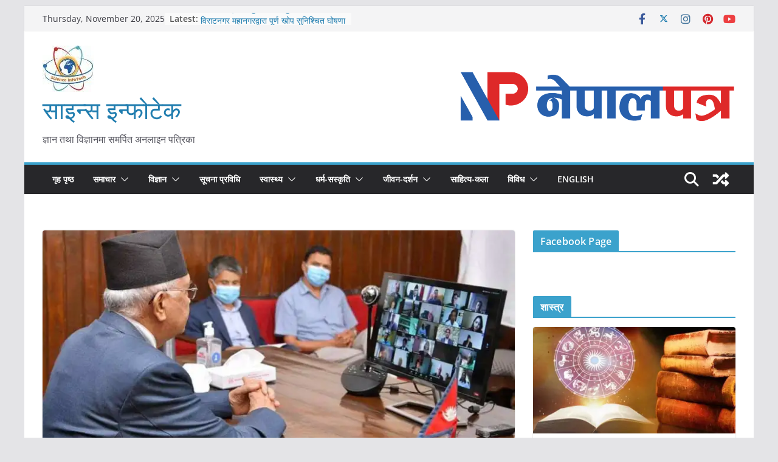

--- FILE ---
content_type: text/html; charset=UTF-8
request_url: https://scienceinfotech.com.np/56846/
body_size: 32205
content:
		<!doctype html>
		<html lang="en-US">
		
<head>

			<meta charset="UTF-8"/>
		<meta name="viewport" content="width=device-width, initial-scale=1">
		<link rel="profile" href="https://gmpg.org/xfn/11" />
		
	<style>
#wpadminbar #wp-admin-bar-wccp_free_top_button .ab-icon:before {
	content: "\f160";
	color: #02CA02;
	top: 3px;
}
#wpadminbar #wp-admin-bar-wccp_free_top_button .ab-icon {
	transform: rotate(45deg);
}
</style>
<meta name='robots' content='index, follow, max-image-preview:large, max-snippet:-1, max-video-preview:-1' />

	<!-- This site is optimized with the Yoast SEO plugin v25.6 - https://yoast.com/wordpress/plugins/seo/ -->
	<title>विज्ञान प्रविधिको विकास गर्दै आधुनिक, विकसित र समृद्ध नेपाल बनाउने चाहना : प्रधानमन्त्री ओली</title>
	<meta name="description" content="आज असोज १ गते आठौं राष्ट्रिय विज्ञान दिवस मनाइएको छ । ‘स्वस्थ र गुणस्तरिय जीवनका लागि विज्ञान’ भन्ने मूल नाराका साथ भोलि आठौं राष्ट्रिय" />
	<link rel="canonical" href="https://scienceinfotech.com.np/56846/" />
	<meta property="og:locale" content="en_US" />
	<meta property="og:type" content="article" />
	<meta property="og:title" content="विज्ञान प्रविधिको विकास गर्दै आधुनिक, विकसित र समृद्ध नेपाल बनाउने चाहना : प्रधानमन्त्री ओली" />
	<meta property="og:description" content="आज असोज १ गते आठौं राष्ट्रिय विज्ञान दिवस मनाइएको छ । ‘स्वस्थ र गुणस्तरिय जीवनका लागि विज्ञान’ भन्ने मूल नाराका साथ भोलि आठौं राष्ट्रिय" />
	<meta property="og:url" content="https://scienceinfotech.com.np/56846/" />
	<meta property="og:site_name" content="साइन्स इन्फोटेक" />
	<meta property="article:publisher" content="https://www.facebook.com/scienceinfotech17" />
	<meta property="article:author" content="https://www.facebook.com/scienceinfotech17" />
	<meta property="article:published_time" content="2020-09-17T15:41:57+00:00" />
	<meta property="article:modified_time" content="2020-09-18T15:51:03+00:00" />
	<meta property="og:image" content="https://scienceinfotech.com.np/wp-content/uploads/PM-KP-Oli-in-Science-Day-Virtual-Meeting.jpg" />
	<meta property="og:image:width" content="960" />
	<meta property="og:image:height" content="555" />
	<meta property="og:image:type" content="image/jpeg" />
	<meta name="author" content="साइन्स इन्फोटेक" />
	<meta name="twitter:card" content="summary_large_image" />
	<meta name="twitter:creator" content="@scienceinfotec1" />
	<meta name="twitter:site" content="@scienceinfotec1" />
	<meta name="twitter:label1" content="Written by" />
	<meta name="twitter:data1" content="साइन्स इन्फोटेक" />
	<script type="application/ld+json" class="yoast-schema-graph">{"@context":"https://schema.org","@graph":[{"@type":"Article","@id":"https://scienceinfotech.com.np/56846/#article","isPartOf":{"@id":"https://scienceinfotech.com.np/56846/"},"author":{"name":"साइन्स इन्फोटेक","@id":"https://scienceinfotech.com.np/#/schema/person/63f43bf47742feaf7819a7f952306d4a"},"headline":"विज्ञान प्रविधिको विकास गर्दै आधुनिक, विकसित र समृद्ध नेपाल बनाउने चाहना : प्रधानमन्त्री ओली","datePublished":"2020-09-17T15:41:57+00:00","dateModified":"2020-09-18T15:51:03+00:00","mainEntityOfPage":{"@id":"https://scienceinfotech.com.np/56846/"},"wordCount":1,"commentCount":0,"publisher":{"@id":"https://scienceinfotech.com.np/#organization"},"image":{"@id":"https://scienceinfotech.com.np/56846/#primaryimage"},"thumbnailUrl":"https://i0.wp.com/scienceinfotech.com.np/wp-content/uploads/PM-KP-Oli-in-Science-Day-Virtual-Meeting.jpg?fit=960%2C555&ssl=1","keywords":["केपी शर्मा ओली","राष्ट्रिय विज्ञान दिवस","विज्ञान प्रविधि"],"articleSection":["Featured","विज्ञान"],"inLanguage":"en-US","potentialAction":[{"@type":"CommentAction","name":"Comment","target":["https://scienceinfotech.com.np/56846/#respond"]}]},{"@type":"WebPage","@id":"https://scienceinfotech.com.np/56846/","url":"https://scienceinfotech.com.np/56846/","name":"विज्ञान प्रविधिको विकास गर्दै आधुनिक, विकसित र समृद्ध नेपाल बनाउने चाहना : प्रधानमन्त्री ओली","isPartOf":{"@id":"https://scienceinfotech.com.np/#website"},"primaryImageOfPage":{"@id":"https://scienceinfotech.com.np/56846/#primaryimage"},"image":{"@id":"https://scienceinfotech.com.np/56846/#primaryimage"},"thumbnailUrl":"https://i0.wp.com/scienceinfotech.com.np/wp-content/uploads/PM-KP-Oli-in-Science-Day-Virtual-Meeting.jpg?fit=960%2C555&ssl=1","datePublished":"2020-09-17T15:41:57+00:00","dateModified":"2020-09-18T15:51:03+00:00","description":"आज असोज १ गते आठौं राष्ट्रिय विज्ञान दिवस मनाइएको छ । ‘स्वस्थ र गुणस्तरिय जीवनका लागि विज्ञान’ भन्ने मूल नाराका साथ भोलि आठौं राष्ट्रिय","breadcrumb":{"@id":"https://scienceinfotech.com.np/56846/#breadcrumb"},"inLanguage":"en-US","potentialAction":[{"@type":"ReadAction","target":["https://scienceinfotech.com.np/56846/"]}]},{"@type":"ImageObject","inLanguage":"en-US","@id":"https://scienceinfotech.com.np/56846/#primaryimage","url":"https://i0.wp.com/scienceinfotech.com.np/wp-content/uploads/PM-KP-Oli-in-Science-Day-Virtual-Meeting.jpg?fit=960%2C555&ssl=1","contentUrl":"https://i0.wp.com/scienceinfotech.com.np/wp-content/uploads/PM-KP-Oli-in-Science-Day-Virtual-Meeting.jpg?fit=960%2C555&ssl=1","width":960,"height":555,"caption":"प्रधानमन्त्री केपी शर्मा ओली"},{"@type":"BreadcrumbList","@id":"https://scienceinfotech.com.np/56846/#breadcrumb","itemListElement":[{"@type":"ListItem","position":1,"name":"Home","item":"https://scienceinfotech.com.np/"},{"@type":"ListItem","position":2,"name":"विज्ञान प्रविधिको विकास गर्दै आधुनिक, विकसित र समृद्ध नेपाल बनाउने चाहना : प्रधानमन्त्री ओली"}]},{"@type":"WebSite","@id":"https://scienceinfotech.com.np/#website","url":"https://scienceinfotech.com.np/","name":"Science Infotech","description":"ज्ञान तथा विज्ञानमा समर्पित अनलाइन पत्रिका","publisher":{"@id":"https://scienceinfotech.com.np/#organization"},"potentialAction":[{"@type":"SearchAction","target":{"@type":"EntryPoint","urlTemplate":"https://scienceinfotech.com.np/?s={search_term_string}"},"query-input":{"@type":"PropertyValueSpecification","valueRequired":true,"valueName":"search_term_string"}}],"inLanguage":"en-US"},{"@type":"Organization","@id":"https://scienceinfotech.com.np/#organization","name":"Science Infotech","url":"https://scienceinfotech.com.np/","logo":{"@type":"ImageObject","inLanguage":"en-US","@id":"https://scienceinfotech.com.np/#/schema/logo/image/","url":"https://i0.wp.com/scienceinfotech.com.np/wp-content/uploads/2018/03/Science-Infotech-Logo.jpg?fit=565%2C513&ssl=1","contentUrl":"https://i0.wp.com/scienceinfotech.com.np/wp-content/uploads/2018/03/Science-Infotech-Logo.jpg?fit=565%2C513&ssl=1","width":565,"height":513,"caption":"Science Infotech"},"image":{"@id":"https://scienceinfotech.com.np/#/schema/logo/image/"},"sameAs":["https://www.facebook.com/scienceinfotech17","https://x.com/scienceinfotec1"]},{"@type":"Person","@id":"https://scienceinfotech.com.np/#/schema/person/63f43bf47742feaf7819a7f952306d4a","name":"साइन्स इन्फोटेक","image":{"@type":"ImageObject","inLanguage":"en-US","@id":"https://scienceinfotech.com.np/#/schema/person/image/","url":"https://secure.gravatar.com/avatar/d1629c92233e78ea8a8542ffb2db1b15?s=96&r=g","contentUrl":"https://secure.gravatar.com/avatar/d1629c92233e78ea8a8542ffb2db1b15?s=96&r=g","caption":"साइन्स इन्फोटेक"},"description":"साइन्स इन्फोटेक अनलाईन पत्रिका हो ।","sameAs":["http://scienceinfotech.com.np/","https://www.facebook.com/scienceinfotech17","https://www.linkedin.com/in/science-infotech-237b96122","https://www.pinterest.com/scienceinfotech/","https://x.com/scienceinfotec1","https://www.youtube.com/channel/UCE0oLz5c-M64TacyKgbOKXA"],"url":"https://scienceinfotech.com.np/author/admin/"}]}</script>
	<!-- / Yoast SEO plugin. -->


<link rel='dns-prefetch' href='//stats.wp.com' />
<link rel='dns-prefetch' href='//jetpack.wordpress.com' />
<link rel='dns-prefetch' href='//s0.wp.com' />
<link rel='dns-prefetch' href='//public-api.wordpress.com' />
<link rel='dns-prefetch' href='//0.gravatar.com' />
<link rel='dns-prefetch' href='//1.gravatar.com' />
<link rel='dns-prefetch' href='//2.gravatar.com' />
<link rel='preconnect' href='//c0.wp.com' />
<link rel='preconnect' href='//i0.wp.com' />
<link rel="alternate" type="application/rss+xml" title="साइन्स इन्फोटेक &raquo; Feed" href="https://scienceinfotech.com.np/feed/" />
<link rel="alternate" type="application/rss+xml" title="साइन्स इन्फोटेक &raquo; Comments Feed" href="https://scienceinfotech.com.np/comments/feed/" />
<link rel="alternate" type="application/rss+xml" title="साइन्स इन्फोटेक &raquo; विज्ञान प्रविधिको विकास गर्दै आधुनिक, विकसित र समृद्ध नेपाल बनाउने चाहना : प्रधानमन्त्री ओली Comments Feed" href="https://scienceinfotech.com.np/56846/feed/" />
<script type="text/javascript">
/* <![CDATA[ */
window._wpemojiSettings = {"baseUrl":"https:\/\/s.w.org\/images\/core\/emoji\/15.0.3\/72x72\/","ext":".png","svgUrl":"https:\/\/s.w.org\/images\/core\/emoji\/15.0.3\/svg\/","svgExt":".svg","source":{"concatemoji":"https:\/\/scienceinfotech.com.np\/wp-includes\/js\/wp-emoji-release.min.js?ver=6.6.4"}};
/*! This file is auto-generated */
!function(i,n){var o,s,e;function c(e){try{var t={supportTests:e,timestamp:(new Date).valueOf()};sessionStorage.setItem(o,JSON.stringify(t))}catch(e){}}function p(e,t,n){e.clearRect(0,0,e.canvas.width,e.canvas.height),e.fillText(t,0,0);var t=new Uint32Array(e.getImageData(0,0,e.canvas.width,e.canvas.height).data),r=(e.clearRect(0,0,e.canvas.width,e.canvas.height),e.fillText(n,0,0),new Uint32Array(e.getImageData(0,0,e.canvas.width,e.canvas.height).data));return t.every(function(e,t){return e===r[t]})}function u(e,t,n){switch(t){case"flag":return n(e,"\ud83c\udff3\ufe0f\u200d\u26a7\ufe0f","\ud83c\udff3\ufe0f\u200b\u26a7\ufe0f")?!1:!n(e,"\ud83c\uddfa\ud83c\uddf3","\ud83c\uddfa\u200b\ud83c\uddf3")&&!n(e,"\ud83c\udff4\udb40\udc67\udb40\udc62\udb40\udc65\udb40\udc6e\udb40\udc67\udb40\udc7f","\ud83c\udff4\u200b\udb40\udc67\u200b\udb40\udc62\u200b\udb40\udc65\u200b\udb40\udc6e\u200b\udb40\udc67\u200b\udb40\udc7f");case"emoji":return!n(e,"\ud83d\udc26\u200d\u2b1b","\ud83d\udc26\u200b\u2b1b")}return!1}function f(e,t,n){var r="undefined"!=typeof WorkerGlobalScope&&self instanceof WorkerGlobalScope?new OffscreenCanvas(300,150):i.createElement("canvas"),a=r.getContext("2d",{willReadFrequently:!0}),o=(a.textBaseline="top",a.font="600 32px Arial",{});return e.forEach(function(e){o[e]=t(a,e,n)}),o}function t(e){var t=i.createElement("script");t.src=e,t.defer=!0,i.head.appendChild(t)}"undefined"!=typeof Promise&&(o="wpEmojiSettingsSupports",s=["flag","emoji"],n.supports={everything:!0,everythingExceptFlag:!0},e=new Promise(function(e){i.addEventListener("DOMContentLoaded",e,{once:!0})}),new Promise(function(t){var n=function(){try{var e=JSON.parse(sessionStorage.getItem(o));if("object"==typeof e&&"number"==typeof e.timestamp&&(new Date).valueOf()<e.timestamp+604800&&"object"==typeof e.supportTests)return e.supportTests}catch(e){}return null}();if(!n){if("undefined"!=typeof Worker&&"undefined"!=typeof OffscreenCanvas&&"undefined"!=typeof URL&&URL.createObjectURL&&"undefined"!=typeof Blob)try{var e="postMessage("+f.toString()+"("+[JSON.stringify(s),u.toString(),p.toString()].join(",")+"));",r=new Blob([e],{type:"text/javascript"}),a=new Worker(URL.createObjectURL(r),{name:"wpTestEmojiSupports"});return void(a.onmessage=function(e){c(n=e.data),a.terminate(),t(n)})}catch(e){}c(n=f(s,u,p))}t(n)}).then(function(e){for(var t in e)n.supports[t]=e[t],n.supports.everything=n.supports.everything&&n.supports[t],"flag"!==t&&(n.supports.everythingExceptFlag=n.supports.everythingExceptFlag&&n.supports[t]);n.supports.everythingExceptFlag=n.supports.everythingExceptFlag&&!n.supports.flag,n.DOMReady=!1,n.readyCallback=function(){n.DOMReady=!0}}).then(function(){return e}).then(function(){var e;n.supports.everything||(n.readyCallback(),(e=n.source||{}).concatemoji?t(e.concatemoji):e.wpemoji&&e.twemoji&&(t(e.twemoji),t(e.wpemoji)))}))}((window,document),window._wpemojiSettings);
/* ]]> */
</script>

<link rel='stylesheet' id='jetpack_related-posts-css' href='https://c0.wp.com/p/jetpack/14.5/modules/related-posts/related-posts.css' type='text/css' media='all' />
<style id='wp-emoji-styles-inline-css' type='text/css'>

	img.wp-smiley, img.emoji {
		display: inline !important;
		border: none !important;
		box-shadow: none !important;
		height: 1em !important;
		width: 1em !important;
		margin: 0 0.07em !important;
		vertical-align: -0.1em !important;
		background: none !important;
		padding: 0 !important;
	}
</style>
<link rel='stylesheet' id='wp-block-library-css' href='https://c0.wp.com/c/6.6.4/wp-includes/css/dist/block-library/style.min.css' type='text/css' media='all' />
<style id='wp-block-library-theme-inline-css' type='text/css'>
.wp-block-audio :where(figcaption){color:#555;font-size:13px;text-align:center}.is-dark-theme .wp-block-audio :where(figcaption){color:#ffffffa6}.wp-block-audio{margin:0 0 1em}.wp-block-code{border:1px solid #ccc;border-radius:4px;font-family:Menlo,Consolas,monaco,monospace;padding:.8em 1em}.wp-block-embed :where(figcaption){color:#555;font-size:13px;text-align:center}.is-dark-theme .wp-block-embed :where(figcaption){color:#ffffffa6}.wp-block-embed{margin:0 0 1em}.blocks-gallery-caption{color:#555;font-size:13px;text-align:center}.is-dark-theme .blocks-gallery-caption{color:#ffffffa6}:root :where(.wp-block-image figcaption){color:#555;font-size:13px;text-align:center}.is-dark-theme :root :where(.wp-block-image figcaption){color:#ffffffa6}.wp-block-image{margin:0 0 1em}.wp-block-pullquote{border-bottom:4px solid;border-top:4px solid;color:currentColor;margin-bottom:1.75em}.wp-block-pullquote cite,.wp-block-pullquote footer,.wp-block-pullquote__citation{color:currentColor;font-size:.8125em;font-style:normal;text-transform:uppercase}.wp-block-quote{border-left:.25em solid;margin:0 0 1.75em;padding-left:1em}.wp-block-quote cite,.wp-block-quote footer{color:currentColor;font-size:.8125em;font-style:normal;position:relative}.wp-block-quote.has-text-align-right{border-left:none;border-right:.25em solid;padding-left:0;padding-right:1em}.wp-block-quote.has-text-align-center{border:none;padding-left:0}.wp-block-quote.is-large,.wp-block-quote.is-style-large,.wp-block-quote.is-style-plain{border:none}.wp-block-search .wp-block-search__label{font-weight:700}.wp-block-search__button{border:1px solid #ccc;padding:.375em .625em}:where(.wp-block-group.has-background){padding:1.25em 2.375em}.wp-block-separator.has-css-opacity{opacity:.4}.wp-block-separator{border:none;border-bottom:2px solid;margin-left:auto;margin-right:auto}.wp-block-separator.has-alpha-channel-opacity{opacity:1}.wp-block-separator:not(.is-style-wide):not(.is-style-dots){width:100px}.wp-block-separator.has-background:not(.is-style-dots){border-bottom:none;height:1px}.wp-block-separator.has-background:not(.is-style-wide):not(.is-style-dots){height:2px}.wp-block-table{margin:0 0 1em}.wp-block-table td,.wp-block-table th{word-break:normal}.wp-block-table :where(figcaption){color:#555;font-size:13px;text-align:center}.is-dark-theme .wp-block-table :where(figcaption){color:#ffffffa6}.wp-block-video :where(figcaption){color:#555;font-size:13px;text-align:center}.is-dark-theme .wp-block-video :where(figcaption){color:#ffffffa6}.wp-block-video{margin:0 0 1em}:root :where(.wp-block-template-part.has-background){margin-bottom:0;margin-top:0;padding:1.25em 2.375em}
</style>
<link rel='stylesheet' id='mediaelement-css' href='https://c0.wp.com/c/6.6.4/wp-includes/js/mediaelement/mediaelementplayer-legacy.min.css' type='text/css' media='all' />
<link rel='stylesheet' id='wp-mediaelement-css' href='https://c0.wp.com/c/6.6.4/wp-includes/js/mediaelement/wp-mediaelement.min.css' type='text/css' media='all' />
<style id='jetpack-sharing-buttons-style-inline-css' type='text/css'>
.jetpack-sharing-buttons__services-list{display:flex;flex-direction:row;flex-wrap:wrap;gap:0;list-style-type:none;margin:5px;padding:0}.jetpack-sharing-buttons__services-list.has-small-icon-size{font-size:12px}.jetpack-sharing-buttons__services-list.has-normal-icon-size{font-size:16px}.jetpack-sharing-buttons__services-list.has-large-icon-size{font-size:24px}.jetpack-sharing-buttons__services-list.has-huge-icon-size{font-size:36px}@media print{.jetpack-sharing-buttons__services-list{display:none!important}}.editor-styles-wrapper .wp-block-jetpack-sharing-buttons{gap:0;padding-inline-start:0}ul.jetpack-sharing-buttons__services-list.has-background{padding:1.25em 2.375em}
</style>
<style id='global-styles-inline-css' type='text/css'>
:root{--wp--preset--aspect-ratio--square: 1;--wp--preset--aspect-ratio--4-3: 4/3;--wp--preset--aspect-ratio--3-4: 3/4;--wp--preset--aspect-ratio--3-2: 3/2;--wp--preset--aspect-ratio--2-3: 2/3;--wp--preset--aspect-ratio--16-9: 16/9;--wp--preset--aspect-ratio--9-16: 9/16;--wp--preset--color--black: #000000;--wp--preset--color--cyan-bluish-gray: #abb8c3;--wp--preset--color--white: #ffffff;--wp--preset--color--pale-pink: #f78da7;--wp--preset--color--vivid-red: #cf2e2e;--wp--preset--color--luminous-vivid-orange: #ff6900;--wp--preset--color--luminous-vivid-amber: #fcb900;--wp--preset--color--light-green-cyan: #7bdcb5;--wp--preset--color--vivid-green-cyan: #00d084;--wp--preset--color--pale-cyan-blue: #8ed1fc;--wp--preset--color--vivid-cyan-blue: #0693e3;--wp--preset--color--vivid-purple: #9b51e0;--wp--preset--gradient--vivid-cyan-blue-to-vivid-purple: linear-gradient(135deg,rgba(6,147,227,1) 0%,rgb(155,81,224) 100%);--wp--preset--gradient--light-green-cyan-to-vivid-green-cyan: linear-gradient(135deg,rgb(122,220,180) 0%,rgb(0,208,130) 100%);--wp--preset--gradient--luminous-vivid-amber-to-luminous-vivid-orange: linear-gradient(135deg,rgba(252,185,0,1) 0%,rgba(255,105,0,1) 100%);--wp--preset--gradient--luminous-vivid-orange-to-vivid-red: linear-gradient(135deg,rgba(255,105,0,1) 0%,rgb(207,46,46) 100%);--wp--preset--gradient--very-light-gray-to-cyan-bluish-gray: linear-gradient(135deg,rgb(238,238,238) 0%,rgb(169,184,195) 100%);--wp--preset--gradient--cool-to-warm-spectrum: linear-gradient(135deg,rgb(74,234,220) 0%,rgb(151,120,209) 20%,rgb(207,42,186) 40%,rgb(238,44,130) 60%,rgb(251,105,98) 80%,rgb(254,248,76) 100%);--wp--preset--gradient--blush-light-purple: linear-gradient(135deg,rgb(255,206,236) 0%,rgb(152,150,240) 100%);--wp--preset--gradient--blush-bordeaux: linear-gradient(135deg,rgb(254,205,165) 0%,rgb(254,45,45) 50%,rgb(107,0,62) 100%);--wp--preset--gradient--luminous-dusk: linear-gradient(135deg,rgb(255,203,112) 0%,rgb(199,81,192) 50%,rgb(65,88,208) 100%);--wp--preset--gradient--pale-ocean: linear-gradient(135deg,rgb(255,245,203) 0%,rgb(182,227,212) 50%,rgb(51,167,181) 100%);--wp--preset--gradient--electric-grass: linear-gradient(135deg,rgb(202,248,128) 0%,rgb(113,206,126) 100%);--wp--preset--gradient--midnight: linear-gradient(135deg,rgb(2,3,129) 0%,rgb(40,116,252) 100%);--wp--preset--font-size--small: 13px;--wp--preset--font-size--medium: 20px;--wp--preset--font-size--large: 36px;--wp--preset--font-size--x-large: 42px;--wp--preset--spacing--20: 0.44rem;--wp--preset--spacing--30: 0.67rem;--wp--preset--spacing--40: 1rem;--wp--preset--spacing--50: 1.5rem;--wp--preset--spacing--60: 2.25rem;--wp--preset--spacing--70: 3.38rem;--wp--preset--spacing--80: 5.06rem;--wp--preset--shadow--natural: 6px 6px 9px rgba(0, 0, 0, 0.2);--wp--preset--shadow--deep: 12px 12px 50px rgba(0, 0, 0, 0.4);--wp--preset--shadow--sharp: 6px 6px 0px rgba(0, 0, 0, 0.2);--wp--preset--shadow--outlined: 6px 6px 0px -3px rgba(255, 255, 255, 1), 6px 6px rgba(0, 0, 0, 1);--wp--preset--shadow--crisp: 6px 6px 0px rgba(0, 0, 0, 1);}:where(body) { margin: 0; }.wp-site-blocks > .alignleft { float: left; margin-right: 2em; }.wp-site-blocks > .alignright { float: right; margin-left: 2em; }.wp-site-blocks > .aligncenter { justify-content: center; margin-left: auto; margin-right: auto; }:where(.wp-site-blocks) > * { margin-block-start: 24px; margin-block-end: 0; }:where(.wp-site-blocks) > :first-child { margin-block-start: 0; }:where(.wp-site-blocks) > :last-child { margin-block-end: 0; }:root { --wp--style--block-gap: 24px; }:root :where(.is-layout-flow) > :first-child{margin-block-start: 0;}:root :where(.is-layout-flow) > :last-child{margin-block-end: 0;}:root :where(.is-layout-flow) > *{margin-block-start: 24px;margin-block-end: 0;}:root :where(.is-layout-constrained) > :first-child{margin-block-start: 0;}:root :where(.is-layout-constrained) > :last-child{margin-block-end: 0;}:root :where(.is-layout-constrained) > *{margin-block-start: 24px;margin-block-end: 0;}:root :where(.is-layout-flex){gap: 24px;}:root :where(.is-layout-grid){gap: 24px;}.is-layout-flow > .alignleft{float: left;margin-inline-start: 0;margin-inline-end: 2em;}.is-layout-flow > .alignright{float: right;margin-inline-start: 2em;margin-inline-end: 0;}.is-layout-flow > .aligncenter{margin-left: auto !important;margin-right: auto !important;}.is-layout-constrained > .alignleft{float: left;margin-inline-start: 0;margin-inline-end: 2em;}.is-layout-constrained > .alignright{float: right;margin-inline-start: 2em;margin-inline-end: 0;}.is-layout-constrained > .aligncenter{margin-left: auto !important;margin-right: auto !important;}.is-layout-constrained > :where(:not(.alignleft):not(.alignright):not(.alignfull)){margin-left: auto !important;margin-right: auto !important;}body .is-layout-flex{display: flex;}.is-layout-flex{flex-wrap: wrap;align-items: center;}.is-layout-flex > :is(*, div){margin: 0;}body .is-layout-grid{display: grid;}.is-layout-grid > :is(*, div){margin: 0;}body{padding-top: 0px;padding-right: 0px;padding-bottom: 0px;padding-left: 0px;}a:where(:not(.wp-element-button)){text-decoration: underline;}:root :where(.wp-element-button, .wp-block-button__link){background-color: #32373c;border-width: 0;color: #fff;font-family: inherit;font-size: inherit;line-height: inherit;padding: calc(0.667em + 2px) calc(1.333em + 2px);text-decoration: none;}.has-black-color{color: var(--wp--preset--color--black) !important;}.has-cyan-bluish-gray-color{color: var(--wp--preset--color--cyan-bluish-gray) !important;}.has-white-color{color: var(--wp--preset--color--white) !important;}.has-pale-pink-color{color: var(--wp--preset--color--pale-pink) !important;}.has-vivid-red-color{color: var(--wp--preset--color--vivid-red) !important;}.has-luminous-vivid-orange-color{color: var(--wp--preset--color--luminous-vivid-orange) !important;}.has-luminous-vivid-amber-color{color: var(--wp--preset--color--luminous-vivid-amber) !important;}.has-light-green-cyan-color{color: var(--wp--preset--color--light-green-cyan) !important;}.has-vivid-green-cyan-color{color: var(--wp--preset--color--vivid-green-cyan) !important;}.has-pale-cyan-blue-color{color: var(--wp--preset--color--pale-cyan-blue) !important;}.has-vivid-cyan-blue-color{color: var(--wp--preset--color--vivid-cyan-blue) !important;}.has-vivid-purple-color{color: var(--wp--preset--color--vivid-purple) !important;}.has-black-background-color{background-color: var(--wp--preset--color--black) !important;}.has-cyan-bluish-gray-background-color{background-color: var(--wp--preset--color--cyan-bluish-gray) !important;}.has-white-background-color{background-color: var(--wp--preset--color--white) !important;}.has-pale-pink-background-color{background-color: var(--wp--preset--color--pale-pink) !important;}.has-vivid-red-background-color{background-color: var(--wp--preset--color--vivid-red) !important;}.has-luminous-vivid-orange-background-color{background-color: var(--wp--preset--color--luminous-vivid-orange) !important;}.has-luminous-vivid-amber-background-color{background-color: var(--wp--preset--color--luminous-vivid-amber) !important;}.has-light-green-cyan-background-color{background-color: var(--wp--preset--color--light-green-cyan) !important;}.has-vivid-green-cyan-background-color{background-color: var(--wp--preset--color--vivid-green-cyan) !important;}.has-pale-cyan-blue-background-color{background-color: var(--wp--preset--color--pale-cyan-blue) !important;}.has-vivid-cyan-blue-background-color{background-color: var(--wp--preset--color--vivid-cyan-blue) !important;}.has-vivid-purple-background-color{background-color: var(--wp--preset--color--vivid-purple) !important;}.has-black-border-color{border-color: var(--wp--preset--color--black) !important;}.has-cyan-bluish-gray-border-color{border-color: var(--wp--preset--color--cyan-bluish-gray) !important;}.has-white-border-color{border-color: var(--wp--preset--color--white) !important;}.has-pale-pink-border-color{border-color: var(--wp--preset--color--pale-pink) !important;}.has-vivid-red-border-color{border-color: var(--wp--preset--color--vivid-red) !important;}.has-luminous-vivid-orange-border-color{border-color: var(--wp--preset--color--luminous-vivid-orange) !important;}.has-luminous-vivid-amber-border-color{border-color: var(--wp--preset--color--luminous-vivid-amber) !important;}.has-light-green-cyan-border-color{border-color: var(--wp--preset--color--light-green-cyan) !important;}.has-vivid-green-cyan-border-color{border-color: var(--wp--preset--color--vivid-green-cyan) !important;}.has-pale-cyan-blue-border-color{border-color: var(--wp--preset--color--pale-cyan-blue) !important;}.has-vivid-cyan-blue-border-color{border-color: var(--wp--preset--color--vivid-cyan-blue) !important;}.has-vivid-purple-border-color{border-color: var(--wp--preset--color--vivid-purple) !important;}.has-vivid-cyan-blue-to-vivid-purple-gradient-background{background: var(--wp--preset--gradient--vivid-cyan-blue-to-vivid-purple) !important;}.has-light-green-cyan-to-vivid-green-cyan-gradient-background{background: var(--wp--preset--gradient--light-green-cyan-to-vivid-green-cyan) !important;}.has-luminous-vivid-amber-to-luminous-vivid-orange-gradient-background{background: var(--wp--preset--gradient--luminous-vivid-amber-to-luminous-vivid-orange) !important;}.has-luminous-vivid-orange-to-vivid-red-gradient-background{background: var(--wp--preset--gradient--luminous-vivid-orange-to-vivid-red) !important;}.has-very-light-gray-to-cyan-bluish-gray-gradient-background{background: var(--wp--preset--gradient--very-light-gray-to-cyan-bluish-gray) !important;}.has-cool-to-warm-spectrum-gradient-background{background: var(--wp--preset--gradient--cool-to-warm-spectrum) !important;}.has-blush-light-purple-gradient-background{background: var(--wp--preset--gradient--blush-light-purple) !important;}.has-blush-bordeaux-gradient-background{background: var(--wp--preset--gradient--blush-bordeaux) !important;}.has-luminous-dusk-gradient-background{background: var(--wp--preset--gradient--luminous-dusk) !important;}.has-pale-ocean-gradient-background{background: var(--wp--preset--gradient--pale-ocean) !important;}.has-electric-grass-gradient-background{background: var(--wp--preset--gradient--electric-grass) !important;}.has-midnight-gradient-background{background: var(--wp--preset--gradient--midnight) !important;}.has-small-font-size{font-size: var(--wp--preset--font-size--small) !important;}.has-medium-font-size{font-size: var(--wp--preset--font-size--medium) !important;}.has-large-font-size{font-size: var(--wp--preset--font-size--large) !important;}.has-x-large-font-size{font-size: var(--wp--preset--font-size--x-large) !important;}
:root :where(.wp-block-pullquote){font-size: 1.5em;line-height: 1.6;}
</style>
<link rel='stylesheet' id='colormag_style-css' href='https://scienceinfotech.com.np/wp-content/themes/colormag/style.css?ver=3.1.10' type='text/css' media='all' />
<style id='colormag_style-inline-css' type='text/css'>
.colormag-button,
			blockquote, button,
			input[type=reset],
			input[type=button],
			input[type=submit],
			.cm-home-icon.front_page_on,
			.cm-post-categories a,
			.cm-primary-nav ul li ul li:hover,
			.cm-primary-nav ul li.current-menu-item,
			.cm-primary-nav ul li.current_page_ancestor,
			.cm-primary-nav ul li.current-menu-ancestor,
			.cm-primary-nav ul li.current_page_item,
			.cm-primary-nav ul li:hover,
			.cm-primary-nav ul li.focus,
			.cm-mobile-nav li a:hover,
			.colormag-header-clean #cm-primary-nav .cm-menu-toggle:hover,
			.cm-header .cm-mobile-nav li:hover,
			.cm-header .cm-mobile-nav li.current-page-ancestor,
			.cm-header .cm-mobile-nav li.current-menu-ancestor,
			.cm-header .cm-mobile-nav li.current-page-item,
			.cm-header .cm-mobile-nav li.current-menu-item,
			.cm-primary-nav ul li.focus > a,
			.cm-layout-2 .cm-primary-nav ul ul.sub-menu li.focus > a,
			.cm-mobile-nav .current-menu-item>a, .cm-mobile-nav .current_page_item>a,
			.colormag-header-clean .cm-mobile-nav li:hover > a,
			.colormag-header-clean .cm-mobile-nav li.current-page-ancestor > a,
			.colormag-header-clean .cm-mobile-nav li.current-menu-ancestor > a,
			.colormag-header-clean .cm-mobile-nav li.current-page-item > a,
			.colormag-header-clean .cm-mobile-nav li.current-menu-item > a,
			.fa.search-top:hover,
			.widget_call_to_action .btn--primary,
			.colormag-footer--classic .cm-footer-cols .cm-row .cm-widget-title span::before,
			.colormag-footer--classic-bordered .cm-footer-cols .cm-row .cm-widget-title span::before,
			.cm-featured-posts .cm-widget-title span,
			.cm-featured-category-slider-widget .cm-slide-content .cm-entry-header-meta .cm-post-categories a,
			.cm-highlighted-posts .cm-post-content .cm-entry-header-meta .cm-post-categories a,
			.cm-category-slide-next, .cm-category-slide-prev, .slide-next,
			.slide-prev, .cm-tabbed-widget ul li, .cm-posts .wp-pagenavi .current,
			.cm-posts .wp-pagenavi a:hover, .cm-secondary .cm-widget-title span,
			.cm-posts .post .cm-post-content .cm-entry-header-meta .cm-post-categories a,
			.cm-page-header .cm-page-title span, .entry-meta .post-format i,
			.format-link .cm-entry-summary a, .cm-entry-button, .infinite-scroll .tg-infinite-scroll,
			.no-more-post-text, .pagination span,
			.comments-area .comment-author-link span,
			.cm-footer-cols .cm-row .cm-widget-title span,
			.advertisement_above_footer .cm-widget-title span,
			.error, .cm-primary .cm-widget-title span,
			.related-posts-wrapper.style-three .cm-post-content .cm-entry-title a:hover:before,
			.cm-slider-area .cm-widget-title span,
			.cm-beside-slider-widget .cm-widget-title span,
			.top-full-width-sidebar .cm-widget-title span,
			.wp-block-quote, .wp-block-quote.is-style-large,
			.wp-block-quote.has-text-align-right,
			.cm-error-404 .cm-btn, .widget .wp-block-heading, .wp-block-search button,
			.widget a::before, .cm-post-date a::before,
			.byline a::before,
			.colormag-footer--classic-bordered .cm-widget-title::before,
			.wp-block-button__link,
			#cm-tertiary .cm-widget-title span,
			.link-pagination .post-page-numbers.current,
			.wp-block-query-pagination-numbers .page-numbers.current,
			.wp-element-button,
			.wp-block-button .wp-block-button__link,
			.wp-element-button,
			.cm-layout-2 .cm-primary-nav ul ul.sub-menu li:hover,
			.cm-layout-2 .cm-primary-nav ul ul.sub-menu li.current-menu-ancestor,
			.cm-layout-2 .cm-primary-nav ul ul.sub-menu li.current-menu-item,
			.cm-layout-2 .cm-primary-nav ul ul.sub-menu li.focus,
			.search-wrap button,
			.page-numbers .current,
			.wp-block-search .wp-element-button:hover{background-color:#3ba2cc;}a,
			.cm-layout-2 #cm-primary-nav .fa.search-top:hover,
			.cm-layout-2 #cm-primary-nav.cm-mobile-nav .cm-random-post a:hover .fa-random,
			.cm-layout-2 #cm-primary-nav.cm-primary-nav .cm-random-post a:hover .fa-random,
			.cm-layout-2 .breaking-news .newsticker a:hover,
			.cm-layout-2 .cm-primary-nav ul li.current-menu-item > a,
			.cm-layout-2 .cm-primary-nav ul li.current_page_item > a,
			.cm-layout-2 .cm-primary-nav ul li:hover > a,
			.cm-layout-2 .cm-primary-nav ul li.focus > a
			.dark-skin .cm-layout-2-style-1 #cm-primary-nav.cm-primary-nav .cm-home-icon:hover .fa,
			.byline a:hover, .comments a:hover, .cm-edit-link a:hover, .cm-post-date a:hover,
			.social-links:not(.cm-header-actions .social-links) i.fa:hover, .cm-tag-links a:hover,
			.colormag-header-clean .social-links li:hover i.fa, .cm-layout-2-style-1 .social-links li:hover i.fa,
			.colormag-header-clean .breaking-news .newsticker a:hover, .widget_featured_posts .article-content .cm-entry-title a:hover,
			.widget_featured_slider .slide-content .cm-below-entry-meta .byline a:hover,
			.widget_featured_slider .slide-content .cm-below-entry-meta .comments a:hover,
			.widget_featured_slider .slide-content .cm-below-entry-meta .cm-post-date a:hover,
			.widget_featured_slider .slide-content .cm-entry-title a:hover,
			.widget_block_picture_news.widget_featured_posts .article-content .cm-entry-title a:hover,
			.widget_highlighted_posts .article-content .cm-below-entry-meta .byline a:hover,
			.widget_highlighted_posts .article-content .cm-below-entry-meta .comments a:hover,
			.widget_highlighted_posts .article-content .cm-below-entry-meta .cm-post-date a:hover,
			.widget_highlighted_posts .article-content .cm-entry-title a:hover, i.fa-arrow-up, i.fa-arrow-down,
			.cm-site-title a, #content .post .article-content .cm-entry-title a:hover, .entry-meta .byline i,
			.entry-meta .cat-links i, .entry-meta a, .post .cm-entry-title a:hover, .search .cm-entry-title a:hover,
			.entry-meta .comments-link a:hover, .entry-meta .cm-edit-link a:hover, .entry-meta .cm-post-date a:hover,
			.entry-meta .cm-tag-links a:hover, .single #content .tags a:hover, .count, .next a:hover, .previous a:hover,
			.related-posts-main-title .fa, .single-related-posts .article-content .cm-entry-title a:hover,
			.pagination a span:hover,
			#content .comments-area a.comment-cm-edit-link:hover, #content .comments-area a.comment-permalink:hover,
			#content .comments-area article header cite a:hover, .comments-area .comment-author-link a:hover,
			.comment .comment-reply-link:hover,
			.nav-next a, .nav-previous a,
			#cm-footer .cm-footer-menu ul li a:hover,
			.cm-footer-cols .cm-row a:hover, a#scroll-up i, .related-posts-wrapper-flyout .cm-entry-title a:hover,
			.human-diff-time .human-diff-time-display:hover,
			.cm-layout-2-style-1 #cm-primary-nav .fa:hover,
			.cm-footer-bar a,
			.cm-post-date a:hover,
			.cm-author a:hover,
			.cm-comments-link a:hover,
			.cm-tag-links a:hover,
			.cm-edit-link a:hover,
			.cm-footer-bar .copyright a,
			.cm-featured-posts .cm-entry-title a:hover,
			.cm-posts .post .cm-post-content .cm-entry-title a:hover,
			.cm-posts .post .single-title-above .cm-entry-title a:hover,
			.cm-layout-2 .cm-primary-nav ul li:hover > a,
			.cm-layout-2 #cm-primary-nav .fa:hover,
			.cm-entry-title a:hover,
			button:hover, input[type="button"]:hover,
			input[type="reset"]:hover,
			input[type="submit"]:hover,
			.wp-block-button .wp-block-button__link:hover,
			.cm-button:hover,
			.wp-element-button:hover,
			li.product .added_to_cart:hover,
			.comments-area .comment-permalink:hover,
			.cm-footer-bar-area .cm-footer-bar__2 a{color:#3ba2cc;}#cm-primary-nav,
			.cm-contained .cm-header-2 .cm-row{border-top-color:#3ba2cc;}.cm-layout-2 #cm-primary-nav,
			.cm-layout-2 .cm-primary-nav ul ul.sub-menu li:hover,
			.cm-layout-2 .cm-primary-nav ul > li:hover > a,
			.cm-layout-2 .cm-primary-nav ul > li.current-menu-item > a,
			.cm-layout-2 .cm-primary-nav ul > li.current-menu-ancestor > a,
			.cm-layout-2 .cm-primary-nav ul ul.sub-menu li.current-menu-ancestor,
			.cm-layout-2 .cm-primary-nav ul ul.sub-menu li.current-menu-item,
			.cm-layout-2 .cm-primary-nav ul ul.sub-menu li.focus,
			cm-layout-2 .cm-primary-nav ul ul.sub-menu li.current-menu-ancestor,
			cm-layout-2 .cm-primary-nav ul ul.sub-menu li.current-menu-item,
			cm-layout-2 #cm-primary-nav .cm-menu-toggle:hover,
			cm-layout-2 #cm-primary-nav.cm-mobile-nav .cm-menu-toggle,
			cm-layout-2 .cm-primary-nav ul > li:hover > a,
			cm-layout-2 .cm-primary-nav ul > li.current-menu-item > a,
			cm-layout-2 .cm-primary-nav ul > li.current-menu-ancestor > a,
			.cm-layout-2 .cm-primary-nav ul li.focus > a, .pagination a span:hover,
			.cm-error-404 .cm-btn,
			.single-post .cm-post-categories a::after,
			.widget .block-title,
			.cm-layout-2 .cm-primary-nav ul li.focus > a,
			button,
			input[type="button"],
			input[type="reset"],
			input[type="submit"],
			.wp-block-button .wp-block-button__link,
			.cm-button,
			.wp-element-button,
			li.product .added_to_cart{border-color:#3ba2cc;}.cm-secondary .cm-widget-title,
			#cm-tertiary .cm-widget-title,
			.widget_featured_posts .widget-title,
			#secondary .widget-title,
			#cm-tertiary .widget-title,
			.cm-page-header .cm-page-title,
			.cm-footer-cols .cm-row .widget-title,
			.advertisement_above_footer .widget-title,
			#primary .widget-title,
			.widget_slider_area .widget-title,
			.widget_beside_slider .widget-title,
			.top-full-width-sidebar .widget-title,
			.cm-footer-cols .cm-row .cm-widget-title,
			.cm-footer-bar .copyright a,
			.cm-layout-2.cm-layout-2-style-2 #cm-primary-nav,
			.cm-layout-2 .cm-primary-nav ul > li:hover > a,
			.cm-layout-2 .cm-primary-nav ul > li.current-menu-item > a{border-bottom-color:#3ba2cc;}@media screen and (min-width: 992px) {.cm-primary{width:70%;}}.cm-header .cm-menu-toggle svg,
			.cm-header .cm-menu-toggle svg{fill:#fff;}.cm-footer-bar-area .cm-footer-bar__2 a{color:#207daf;}.mzb-featured-posts, .mzb-social-icon, .mzb-featured-categories, .mzb-social-icons-insert{--color--light--primary:rgba(59,162,204,0.1);}body{--color--light--primary:#3ba2cc;--color--primary:#3ba2cc;}
</style>
<link rel='stylesheet' id='colormag-featured-image-popup-css-css' href='https://scienceinfotech.com.np/wp-content/themes/colormag/assets/js/magnific-popup/magnific-popup.min.css?ver=3.1.10' type='text/css' media='all' />
<link rel='stylesheet' id='font-awesome-4-css' href='https://scienceinfotech.com.np/wp-content/themes/colormag/assets/library/font-awesome/css/v4-shims.min.css?ver=4.7.0' type='text/css' media='all' />
<link rel='stylesheet' id='font-awesome-all-css' href='https://scienceinfotech.com.np/wp-content/themes/colormag/assets/library/font-awesome/css/all.min.css?ver=6.2.4' type='text/css' media='all' />
<link rel='stylesheet' id='font-awesome-solid-css' href='https://scienceinfotech.com.np/wp-content/themes/colormag/assets/library/font-awesome/css/solid.min.css?ver=6.2.4' type='text/css' media='all' />
<link rel='stylesheet' id='sharedaddy-css' href='https://c0.wp.com/p/jetpack/14.5/modules/sharedaddy/sharing.css' type='text/css' media='all' />
<link rel='stylesheet' id='social-logos-css' href='https://c0.wp.com/p/jetpack/14.5/_inc/social-logos/social-logos.min.css' type='text/css' media='all' />
<script type="text/javascript" id="jetpack_related-posts-js-extra">
/* <![CDATA[ */
var related_posts_js_options = {"post_heading":"h4"};
/* ]]> */
</script>
<script type="text/javascript" src="https://c0.wp.com/p/jetpack/14.5/_inc/build/related-posts/related-posts.min.js" id="jetpack_related-posts-js"></script>
<script type="text/javascript" src="https://c0.wp.com/c/6.6.4/wp-includes/js/jquery/jquery.min.js" id="jquery-core-js"></script>
<script type="text/javascript" src="https://c0.wp.com/c/6.6.4/wp-includes/js/jquery/jquery-migrate.min.js" id="jquery-migrate-js"></script>
<!--[if lte IE 8]>
<script type="text/javascript" src="https://scienceinfotech.com.np/wp-content/themes/colormag/assets/js/html5shiv.min.js?ver=3.1.10" id="html5-js"></script>
<![endif]-->
<link rel="https://api.w.org/" href="https://scienceinfotech.com.np/wp-json/" /><link rel="alternate" title="JSON" type="application/json" href="https://scienceinfotech.com.np/wp-json/wp/v2/posts/16678" /><link rel="EditURI" type="application/rsd+xml" title="RSD" href="https://scienceinfotech.com.np/xmlrpc.php?rsd" />
<meta name="generator" content="WordPress 6.6.4" />
<link rel='shortlink' href='https://scienceinfotech.com.np/?p=16678' />
<link rel="alternate" title="oEmbed (JSON)" type="application/json+oembed" href="https://scienceinfotech.com.np/wp-json/oembed/1.0/embed?url=https%3A%2F%2Fscienceinfotech.com.np%2F56846%2F" />
<link rel="alternate" title="oEmbed (XML)" type="text/xml+oembed" href="https://scienceinfotech.com.np/wp-json/oembed/1.0/embed?url=https%3A%2F%2Fscienceinfotech.com.np%2F56846%2F&#038;format=xml" />
<script id="wpcp_disable_selection" type="text/javascript">
var image_save_msg='You are not allowed to save images!';
	var no_menu_msg='Context Menu disabled!';
	var smessage = "Content is protected !!";

function disableEnterKey(e)
{
	var elemtype = e.target.tagName;
	
	elemtype = elemtype.toUpperCase();
	
	if (elemtype == "TEXT" || elemtype == "TEXTAREA" || elemtype == "INPUT" || elemtype == "PASSWORD" || elemtype == "SELECT" || elemtype == "OPTION" || elemtype == "EMBED")
	{
		elemtype = 'TEXT';
	}
	
	if (e.ctrlKey){
     var key;
     if(window.event)
          key = window.event.keyCode;     //IE
     else
          key = e.which;     //firefox (97)
    //if (key != 17) alert(key);
     if (elemtype!= 'TEXT' && (key == 97 || key == 65 || key == 67 || key == 99 || key == 88 || key == 120 || key == 26 || key == 85  || key == 86 || key == 83 || key == 43 || key == 73))
     {
		if(wccp_free_iscontenteditable(e)) return true;
		show_wpcp_message('You are not allowed to copy content or view source');
		return false;
     }else
     	return true;
     }
}


/*For contenteditable tags*/
function wccp_free_iscontenteditable(e)
{
	var e = e || window.event; // also there is no e.target property in IE. instead IE uses window.event.srcElement
  	
	var target = e.target || e.srcElement;

	var elemtype = e.target.nodeName;
	
	elemtype = elemtype.toUpperCase();
	
	var iscontenteditable = "false";
		
	if(typeof target.getAttribute!="undefined" ) iscontenteditable = target.getAttribute("contenteditable"); // Return true or false as string
	
	var iscontenteditable2 = false;
	
	if(typeof target.isContentEditable!="undefined" ) iscontenteditable2 = target.isContentEditable; // Return true or false as boolean

	if(target.parentElement.isContentEditable) iscontenteditable2 = true;
	
	if (iscontenteditable == "true" || iscontenteditable2 == true)
	{
		if(typeof target.style!="undefined" ) target.style.cursor = "text";
		
		return true;
	}
}

////////////////////////////////////
function disable_copy(e)
{	
	var e = e || window.event; // also there is no e.target property in IE. instead IE uses window.event.srcElement
	
	var elemtype = e.target.tagName;
	
	elemtype = elemtype.toUpperCase();
	
	if (elemtype == "TEXT" || elemtype == "TEXTAREA" || elemtype == "INPUT" || elemtype == "PASSWORD" || elemtype == "SELECT" || elemtype == "OPTION" || elemtype == "EMBED")
	{
		elemtype = 'TEXT';
	}
	
	if(wccp_free_iscontenteditable(e)) return true;
	
	var isSafari = /Safari/.test(navigator.userAgent) && /Apple Computer/.test(navigator.vendor);
	
	var checker_IMG = '';
	if (elemtype == "IMG" && checker_IMG == 'checked' && e.detail >= 2) {show_wpcp_message(alertMsg_IMG);return false;}
	if (elemtype != "TEXT")
	{
		if (smessage !== "" && e.detail == 2)
			show_wpcp_message(smessage);
		
		if (isSafari)
			return true;
		else
			return false;
	}	
}

//////////////////////////////////////////
function disable_copy_ie()
{
	var e = e || window.event;
	var elemtype = window.event.srcElement.nodeName;
	elemtype = elemtype.toUpperCase();
	if(wccp_free_iscontenteditable(e)) return true;
	if (elemtype == "IMG") {show_wpcp_message(alertMsg_IMG);return false;}
	if (elemtype != "TEXT" && elemtype != "TEXTAREA" && elemtype != "INPUT" && elemtype != "PASSWORD" && elemtype != "SELECT" && elemtype != "OPTION" && elemtype != "EMBED")
	{
		return false;
	}
}	
function reEnable()
{
	return true;
}
document.onkeydown = disableEnterKey;
document.onselectstart = disable_copy_ie;
if(navigator.userAgent.indexOf('MSIE')==-1)
{
	document.onmousedown = disable_copy;
	document.onclick = reEnable;
}
function disableSelection(target)
{
    //For IE This code will work
    if (typeof target.onselectstart!="undefined")
    target.onselectstart = disable_copy_ie;
    
    //For Firefox This code will work
    else if (typeof target.style.MozUserSelect!="undefined")
    {target.style.MozUserSelect="none";}
    
    //All other  (ie: Opera) This code will work
    else
    target.onmousedown=function(){return false}
    target.style.cursor = "default";
}
//Calling the JS function directly just after body load
window.onload = function(){disableSelection(document.body);};

//////////////////special for safari Start////////////////
var onlongtouch;
var timer;
var touchduration = 1000; //length of time we want the user to touch before we do something

var elemtype = "";
function touchstart(e) {
	var e = e || window.event;
  // also there is no e.target property in IE.
  // instead IE uses window.event.srcElement
  	var target = e.target || e.srcElement;
	
	elemtype = window.event.srcElement.nodeName;
	
	elemtype = elemtype.toUpperCase();
	
	if(!wccp_pro_is_passive()) e.preventDefault();
	if (!timer) {
		timer = setTimeout(onlongtouch, touchduration);
	}
}

function touchend() {
    //stops short touches from firing the event
    if (timer) {
        clearTimeout(timer);
        timer = null;
    }
	onlongtouch();
}

onlongtouch = function(e) { //this will clear the current selection if anything selected
	
	if (elemtype != "TEXT" && elemtype != "TEXTAREA" && elemtype != "INPUT" && elemtype != "PASSWORD" && elemtype != "SELECT" && elemtype != "EMBED" && elemtype != "OPTION")	
	{
		if (window.getSelection) {
			if (window.getSelection().empty) {  // Chrome
			window.getSelection().empty();
			} else if (window.getSelection().removeAllRanges) {  // Firefox
			window.getSelection().removeAllRanges();
			}
		} else if (document.selection) {  // IE?
			document.selection.empty();
		}
		return false;
	}
};

document.addEventListener("DOMContentLoaded", function(event) { 
    window.addEventListener("touchstart", touchstart, false);
    window.addEventListener("touchend", touchend, false);
});

function wccp_pro_is_passive() {

  var cold = false,
  hike = function() {};

  try {
	  const object1 = {};
  var aid = Object.defineProperty(object1, 'passive', {
  get() {cold = true}
  });
  window.addEventListener('test', hike, aid);
  window.removeEventListener('test', hike, aid);
  } catch (e) {}

  return cold;
}
/*special for safari End*/
</script>
<script id="wpcp_disable_Right_Click" type="text/javascript">
document.ondragstart = function() { return false;}
	function nocontext(e) {
	   return false;
	}
	document.oncontextmenu = nocontext;
</script>
<style>
.unselectable
{
-moz-user-select:none;
-webkit-user-select:none;
cursor: default;
}
html
{
-webkit-touch-callout: none;
-webkit-user-select: none;
-khtml-user-select: none;
-moz-user-select: none;
-ms-user-select: none;
user-select: none;
-webkit-tap-highlight-color: rgba(0,0,0,0);
}
</style>
<script id="wpcp_css_disable_selection" type="text/javascript">
var e = document.getElementsByTagName('body')[0];
if(e)
{
	e.setAttribute('unselectable',"on");
}
</script>
	<style>img#wpstats{display:none}</style>
		<link rel="pingback" href="https://scienceinfotech.com.np/xmlrpc.php"><link rel="icon" href="https://i0.wp.com/scienceinfotech.com.np/wp-content/uploads/2018/09/Science-Infotech-e1540957858517.jpg?fit=32%2C28&#038;ssl=1" sizes="32x32" />
<link rel="icon" href="https://i0.wp.com/scienceinfotech.com.np/wp-content/uploads/2018/09/Science-Infotech-e1540957858517.jpg?fit=80%2C71&#038;ssl=1" sizes="192x192" />
<link rel="apple-touch-icon" href="https://i0.wp.com/scienceinfotech.com.np/wp-content/uploads/2018/09/Science-Infotech-e1540957858517.jpg?fit=80%2C71&#038;ssl=1" />
<meta name="msapplication-TileImage" content="https://i0.wp.com/scienceinfotech.com.np/wp-content/uploads/2018/09/Science-Infotech-e1540957858517.jpg?fit=80%2C71&#038;ssl=1" />

</head>

<body class="post-template-default single single-post postid-16678 single-format-standard wp-custom-logo wp-embed-responsive unselectable cm-header-layout-1 adv-style-1  boxed">




		<div id="page" class="hfeed site">
				<a class="skip-link screen-reader-text" href="#main">Skip to content</a>
		

			<header id="cm-masthead" class="cm-header cm-layout-1 cm-layout-1-style-1 cm-full-width">
		
		
				<div class="cm-top-bar">
					<div class="cm-container">
						<div class="cm-row">
							<div class="cm-top-bar__1">
				
		<div class="date-in-header">
			Thursday, November 20, 2025		</div>

		
		<div class="breaking-news">
			<strong class="breaking-news-latest">Latest:</strong>

			<ul class="newsticker">
									<li>
						<a href="https://scienceinfotech.com.np/325-2/" title="विराटनगर महानगरद्वारा पूर्ण खोप सुनिश्चित घोषणा तयारी">
							विराटनगर महानगरद्वारा पूर्ण खोप सुनिश्चित घोषणा तयारी						</a>
					</li>
									<li>
						<a href="https://scienceinfotech.com.np/124-2/" title="मकवानपुरमा खोरेत रोग विरुद्धको खोप लगाउन सुरु">
							मकवानपुरमा खोरेत रोग विरुद्धको खोप लगाउन सुरु						</a>
					</li>
									<li>
						<a href="https://scienceinfotech.com.np/%e0%a4%86%e0%a4%af%e0%a5%81%e0%a4%b0%e0%a5%8d%e0%a4%b5%e0%a5%87%e0%a4%a6-%e0%a4%9a%e0%a4%bf%e0%a4%95%e0%a4%bf%e0%a4%a4%e0%a5%8d%e0%a4%b8%e0%a4%be-%e0%a4%aa%e0%a5%8d%e0%a4%b0%e0%a4%a3%e0%a4%be%e0%a4%b2/" title="आयुर्वेद चिकित्सा प्रणालीको भूमिका महत्वपूर्ण छ : मुख्यमन्त्री शाह">
							आयुर्वेद चिकित्सा प्रणालीको भूमिका महत्वपूर्ण छ : मुख्यमन्त्री शाह						</a>
					</li>
									<li>
						<a href="https://scienceinfotech.com.np/235-2/" title="काभ्रेपलाञ्चोकमा आयुर्वेद स्वास्थ्योपचारतर्फ आकर्षण बढ्दै">
							काभ्रेपलाञ्चोकमा आयुर्वेद स्वास्थ्योपचारतर्फ आकर्षण बढ्दै						</a>
					</li>
									<li>
						<a href="https://scienceinfotech.com.np/%e0%a4%95%e0%a5%8b%e0%a4%b0%e0%a5%8b%e0%a4%a8%e0%a4%be-%e0%a4%b8%e0%a4%82%e0%a4%95%e0%a5%8d%e0%a4%b0%e0%a4%ae%e0%a4%a3-%e0%a4%aa%e0%a5%81%e0%a4%b7%e0%a5%8d%e0%a4%9f%e0%a4%bf%e0%a4%aa%e0%a4%9b%e0%a4%bf/" title="कोरोना संक्रमण पुष्टिपछि दार्चुलाका सीमामा कडाइ">
							कोरोना संक्रमण पुष्टिपछि दार्चुलाका सीमामा कडाइ						</a>
					</li>
							</ul>
		</div>

									</div>

							<div class="cm-top-bar__2">
				
		<div class="social-links">
			<ul>
				<li><a href="https://www.facebook.com/scienceinfotech/" target="_blank"><i class="fa fa-facebook"></i></a></li><li><a href="https://twitter.com/scienceinfotec1" target="_blank"><i class="fa-brands fa-x-twitter"></i></a></li><li><a href="https://www.instagram.com/scienceinfotech17/" target="_blank"><i class="fa fa-instagram"></i></a></li><li><a href="https://www.pinterest.com/scienceinfotech/" target="_blank"><i class="fa fa-pinterest"></i></a></li><li><a href="https://www.youtube.com/channel/UCK9rruaAIMAl_AzkW2CqDjA" target="_blank"><i class="fa fa-youtube"></i></a></li>			</ul>
		</div><!-- .social-links -->
									</div>
						</div>
					</div>
				</div>

				
				<div class="cm-main-header">
		
		
	<div id="cm-header-1" class="cm-header-1">
		<div class="cm-container">
			<div class="cm-row">

				<div class="cm-header-col-1">
										<div id="cm-site-branding" class="cm-site-branding">
		<a href="https://scienceinfotech.com.np/" class="custom-logo-link" rel="home"><img width="85" height="76" src="https://i0.wp.com/scienceinfotech.com.np/wp-content/uploads/2018/10/cropped-si.jpg?fit=85%2C76&amp;ssl=1" class="custom-logo" alt="साइन्स इन्फोटेक" decoding="async" srcset="" /></a>					</div><!-- #cm-site-branding -->
	
	<div id="cm-site-info" class="">
								<h3 class="cm-site-title">
							<a href="https://scienceinfotech.com.np/" title="साइन्स इन्फोटेक" rel="home">साइन्स इन्फोटेक</a>
						</h3>
						
											<p class="cm-site-description">
							ज्ञान तथा विज्ञानमा समर्पित अनलाइन पत्रिका						</p><!-- .cm-site-description -->
											</div><!-- #cm-site-info -->
					</div><!-- .cm-header-col-1 -->

				<div class="cm-header-col-2">
										<div id="header-right-sidebar" class="clearfix">
						<aside id="block-2" class="widget widget_block clearfix"><a href="https://nepalpatra.com/" target="_blank"><img src=https://scienceinfotech.com.np/wp-content/uploads/Nepalpatra11.png
" ></a></aside>					</div>
									</div><!-- .cm-header-col-2 -->

		</div>
	</div>
</div>
		
<div id="cm-header-2" class="cm-header-2">
	<nav id="cm-primary-nav" class="cm-primary-nav">
		<div class="cm-container">
			<div class="cm-row">
				
											<div class="cm-header-actions">
								
		<div class="cm-random-post">
							<a href="https://scienceinfotech.com.np/%e0%a4%a8%e0%a4%be%e0%a4%b8%e0%a5%8d%e0%a4%9f-%e0%a4%b0-%e0%a4%a1%e0%a4%bf%e0%a4%a8-%e0%a4%ac%e0%a5%80%e0%a4%9a-%e0%a4%88%e0%a4%a8%e0%a5%8d%e0%a4%9c%e0%a4%bf%e0%a4%a8%e0%a4%bf%e0%a4%af%e0%a4%b0/" title="View a random post">
					<svg class="cm-icon cm-icon--random-fill" xmlns="http://www.w3.org/2000/svg" viewBox="0 0 24 24"><path d="M21.73 16a1 1 0 0 1 0 1.33l-3.13 3.14a.94.94 0 0 1-1.6-.66v-1.56h-2.3a.39.39 0 0 1-.18 0 .36.36 0 0 1-.16-.11l-2.76-3 2.09-2.23 2.06 2.21H17v-1.56a.94.94 0 0 1 1.6-.66ZM2.47 8.88h3.28l2.06 2.2L9.9 8.85 7.14 5.9A.36.36 0 0 0 7 5.79a.39.39 0 0 0-.18 0H2.47a.47.47 0 0 0-.47.43v2.19a.47.47 0 0 0 .47.47Zm14.53 0v1.56a.94.94 0 0 0 1.6.66L21.73 8a1 1 0 0 0 0-1.33L18.6 3.53a.94.94 0 0 0-1.6.66v1.56h-2.3a.39.39 0 0 0-.18 0 .36.36 0 0 0-.16.11l-8.61 9.27H2.47a.46.46 0 0 0-.47.46v2.19a.47.47 0 0 0 .47.47H6.8a.45.45 0 0 0 .34-.15l8.61-9.22Z"></path></svg>				</a>
					</div>

							<div class="cm-top-search">
						<i class="fa fa-search search-top"></i>
						<div class="search-form-top">
									
<form action="https://scienceinfotech.com.np/" class="search-form searchform clearfix" method="get" role="search">

	<div class="search-wrap">
		<input type="search"
				class="s field"
				name="s"
				value=""
				placeholder="Search"
		/>

		<button class="search-icon" type="submit"></button>
	</div>

</form><!-- .searchform -->
						</div>
					</div>
									</div>
				
					<p class="cm-menu-toggle" aria-expanded="false">
						<svg class="cm-icon cm-icon--bars" xmlns="http://www.w3.org/2000/svg" viewBox="0 0 24 24"><path d="M21 19H3a1 1 0 0 1 0-2h18a1 1 0 0 1 0 2Zm0-6H3a1 1 0 0 1 0-2h18a1 1 0 0 1 0 2Zm0-6H3a1 1 0 0 1 0-2h18a1 1 0 0 1 0 2Z"></path></svg>						<svg class="cm-icon cm-icon--x-mark" xmlns="http://www.w3.org/2000/svg" viewBox="0 0 24 24"><path d="m13.4 12 8.3-8.3c.4-.4.4-1 0-1.4s-1-.4-1.4 0L12 10.6 3.7 2.3c-.4-.4-1-.4-1.4 0s-.4 1 0 1.4l8.3 8.3-8.3 8.3c-.4.4-.4 1 0 1.4.2.2.4.3.7.3s.5-.1.7-.3l8.3-8.3 8.3 8.3c.2.2.5.3.7.3s.5-.1.7-.3c.4-.4.4-1 0-1.4L13.4 12z"></path></svg>					</p>
					<div class="cm-menu-primary-container"><ul id="menu-main-menu" class="menu"><li id="menu-item-9100" class="menu-item menu-item-type-custom menu-item-object-custom menu-item-home menu-item-9100"><a href="https://scienceinfotech.com.np/">गृह पृष्ठ</a></li>
<li id="menu-item-2421" class="menu-item menu-item-type-taxonomy menu-item-object-category menu-item-has-children menu-item-2421"><a href="https://scienceinfotech.com.np/category/%e0%a4%b8%e0%a4%ae%e0%a4%be%e0%a4%9a%e0%a4%be%e0%a4%b0/">समाचार</a><span role="button" tabindex="0" class="cm-submenu-toggle" onkeypress=""><svg class="cm-icon" xmlns="http://www.w3.org/2000/svg" xml:space="preserve" viewBox="0 0 24 24"><path d="M12 17.5c-.3 0-.5-.1-.7-.3l-9-9c-.4-.4-.4-1 0-1.4s1-.4 1.4 0l8.3 8.3 8.3-8.3c.4-.4 1-.4 1.4 0s.4 1 0 1.4l-9 9c-.2.2-.4.3-.7.3z"/></svg></span>
<ul class="sub-menu">
	<li id="menu-item-2420" class="menu-item menu-item-type-taxonomy menu-item-object-category menu-item-2420"><a href="https://scienceinfotech.com.np/category/%e0%a4%b8%e0%a4%ae%e0%a4%be%e0%a4%9a%e0%a4%be%e0%a4%b0/%e0%a4%ae%e0%a5%81%e0%a4%96%e0%a5%8d%e0%a4%af-%e0%a4%b8%e0%a4%ae%e0%a4%be%e0%a4%9a%e0%a4%be%e0%a4%b0/">मुख्य समाचार</a></li>
	<li id="menu-item-2422" class="menu-item menu-item-type-taxonomy menu-item-object-category menu-item-2422"><a href="https://scienceinfotech.com.np/category/%e0%a4%b8%e0%a4%ae%e0%a4%be%e0%a4%9a%e0%a4%be%e0%a4%b0/international-news/">अन्तर्राष्ट्रिय समाचार</a></li>
	<li id="menu-item-2423" class="menu-item menu-item-type-taxonomy menu-item-object-category menu-item-2423"><a href="https://scienceinfotech.com.np/category/%e0%a4%b8%e0%a4%ae%e0%a4%be%e0%a4%9a%e0%a4%be%e0%a4%b0/%e0%a4%b0%e0%a4%be%e0%a4%b7%e0%a5%8d%e0%a4%9f%e0%a5%8d%e0%a4%b0%e0%a4%bf%e0%a4%af-%e0%a4%b8%e0%a4%ae%e0%a4%be%e0%a4%9a%e0%a4%be%e0%a4%b0/">राष्ट्रिय समाचार</a></li>
</ul>
</li>
<li id="menu-item-2424" class="menu-item menu-item-type-taxonomy menu-item-object-category current-post-ancestor current-menu-parent current-post-parent menu-item-has-children menu-item-2424"><a href="https://scienceinfotech.com.np/category/%e0%a4%b5%e0%a4%bf%e0%a4%9c%e0%a5%8d%e0%a4%9e%e0%a4%be%e0%a4%a8/">विज्ञान</a><span role="button" tabindex="0" class="cm-submenu-toggle" onkeypress=""><svg class="cm-icon" xmlns="http://www.w3.org/2000/svg" xml:space="preserve" viewBox="0 0 24 24"><path d="M12 17.5c-.3 0-.5-.1-.7-.3l-9-9c-.4-.4-.4-1 0-1.4s1-.4 1.4 0l8.3 8.3 8.3-8.3c.4-.4 1-.4 1.4 0s.4 1 0 1.4l-9 9c-.2.2-.4.3-.7.3z"/></svg></span>
<ul class="sub-menu">
	<li id="menu-item-2425" class="menu-item menu-item-type-taxonomy menu-item-object-category menu-item-2425"><a href="https://scienceinfotech.com.np/category/%e0%a4%b5%e0%a4%bf%e0%a4%9c%e0%a5%8d%e0%a4%9e%e0%a4%be%e0%a4%a8-%e0%a4%9c%e0%a4%bf%e0%a4%9c%e0%a5%8d%e0%a4%9e%e0%a4%be%e0%a4%b8%e0%a4%be/">विज्ञान जिज्ञासा</a></li>
</ul>
</li>
<li id="menu-item-2426" class="menu-item menu-item-type-taxonomy menu-item-object-category menu-item-2426"><a href="https://scienceinfotech.com.np/category/%e0%a4%b8%e0%a5%82%e0%a4%9a%e0%a4%a8%e0%a4%be-%e0%a4%aa%e0%a5%8d%e0%a4%b0%e0%a4%b5%e0%a4%bf%e0%a4%a7%e0%a4%bf/">सूचना प्रविधि</a></li>
<li id="menu-item-2427" class="menu-item menu-item-type-taxonomy menu-item-object-category menu-item-has-children menu-item-2427"><a href="https://scienceinfotech.com.np/category/%e0%a4%b8%e0%a5%8d%e0%a4%b5%e0%a4%be%e0%a4%b8%e0%a5%8d%e0%a4%a5%e0%a5%8d%e0%a4%af/">स्वास्थ्य</a><span role="button" tabindex="0" class="cm-submenu-toggle" onkeypress=""><svg class="cm-icon" xmlns="http://www.w3.org/2000/svg" xml:space="preserve" viewBox="0 0 24 24"><path d="M12 17.5c-.3 0-.5-.1-.7-.3l-9-9c-.4-.4-.4-1 0-1.4s1-.4 1.4 0l8.3 8.3 8.3-8.3c.4-.4 1-.4 1.4 0s.4 1 0 1.4l-9 9c-.2.2-.4.3-.7.3z"/></svg></span>
<ul class="sub-menu">
	<li id="menu-item-2438" class="menu-item menu-item-type-taxonomy menu-item-object-category menu-item-2438"><a href="https://scienceinfotech.com.np/category/%e0%a4%b9%e0%a5%87%e0%a4%b2%e0%a5%8d%e0%a4%a5-%e0%a4%9f%e0%a4%bf%e0%a4%aa%e0%a5%8d%e0%a4%b8/">हेल्थ टिप्स</a></li>
	<li id="menu-item-12893" class="menu-item menu-item-type-taxonomy menu-item-object-category menu-item-12893"><a href="https://scienceinfotech.com.np/category/medicine/">चिकित्सा विज्ञान</a></li>
	<li id="menu-item-13987" class="menu-item menu-item-type-taxonomy menu-item-object-category menu-item-13987"><a href="https://scienceinfotech.com.np/category/ayurveda/">आयुर्वेद</a></li>
	<li id="menu-item-14921" class="menu-item menu-item-type-taxonomy menu-item-object-category menu-item-14921"><a href="https://scienceinfotech.com.np/category/%e0%a4%b8%e0%a5%8d%e0%a4%b5%e0%a4%be%e0%a4%b8%e0%a5%8d%e0%a4%a5%e0%a5%8d%e0%a4%af/home-remedy-%e0%a4%b8%e0%a5%8d%e0%a4%b5%e0%a4%be%e0%a4%b8%e0%a5%8d%e0%a4%a5%e0%a5%8d%e0%a4%af/">घरेलु उपचार</a></li>
	<li id="menu-item-13670" class="menu-item menu-item-type-taxonomy menu-item-object-category menu-item-13670"><a href="https://scienceinfotech.com.np/category/%e0%a4%b8%e0%a5%8d%e0%a4%b5%e0%a4%be%e0%a4%b8%e0%a5%8d%e0%a4%a5%e0%a5%8d%e0%a4%af/food-drink/">खानपान</a></li>
	<li id="menu-item-7319" class="menu-item menu-item-type-taxonomy menu-item-object-category menu-item-7319"><a href="https://scienceinfotech.com.np/category/%e0%a4%af%e0%a5%8c%e0%a4%a8-%e0%a4%9c%e0%a4%bf%e0%a4%9c%e0%a5%8d%e0%a4%9e%e0%a4%be%e0%a4%b8%e0%a4%be/">यौन जिज्ञासा</a></li>
	<li id="menu-item-2428" class="menu-item menu-item-type-taxonomy menu-item-object-category menu-item-2428"><a href="https://scienceinfotech.com.np/category/%e0%a4%b8%e0%a5%8c%e0%a4%a8%e0%a5%8d%e0%a4%a6%e0%a4%b0%e0%a5%8d%e0%a4%af/">सौन्दर्य</a></li>
</ul>
</li>
<li id="menu-item-9420" class="menu-item menu-item-type-taxonomy menu-item-object-category menu-item-has-children menu-item-9420"><a href="https://scienceinfotech.com.np/category/%e0%a4%a7%e0%a4%b0%e0%a5%8d%e0%a4%ae-%e0%a4%b8%e0%a4%b8%e0%a5%8d%e0%a4%95%e0%a5%83%e0%a4%a4%e0%a4%bf/">धर्म-सस्कृति</a><span role="button" tabindex="0" class="cm-submenu-toggle" onkeypress=""><svg class="cm-icon" xmlns="http://www.w3.org/2000/svg" xml:space="preserve" viewBox="0 0 24 24"><path d="M12 17.5c-.3 0-.5-.1-.7-.3l-9-9c-.4-.4-.4-1 0-1.4s1-.4 1.4 0l8.3 8.3 8.3-8.3c.4-.4 1-.4 1.4 0s.4 1 0 1.4l-9 9c-.2.2-.4.3-.7.3z"/></svg></span>
<ul class="sub-menu">
	<li id="menu-item-4907" class="menu-item menu-item-type-taxonomy menu-item-object-category menu-item-has-children menu-item-4907"><a href="https://scienceinfotech.com.np/category/%e0%a4%b6%e0%a4%be%e0%a4%b8%e0%a5%8d%e0%a4%a4%e0%a5%8d%e0%a4%b0/">शास्त्र</a><span role="button" tabindex="0" class="cm-submenu-toggle" onkeypress=""><svg class="cm-icon" xmlns="http://www.w3.org/2000/svg" xml:space="preserve" viewBox="0 0 24 24"><path d="M12 17.5c-.3 0-.5-.1-.7-.3l-9-9c-.4-.4-.4-1 0-1.4s1-.4 1.4 0l8.3 8.3 8.3-8.3c.4-.4 1-.4 1.4 0s.4 1 0 1.4l-9 9c-.2.2-.4.3-.7.3z"/></svg></span>
	<ul class="sub-menu">
		<li id="menu-item-4908" class="menu-item menu-item-type-taxonomy menu-item-object-category menu-item-4908"><a href="https://scienceinfotech.com.np/category/%e0%a4%9c%e0%a5%8d%e0%a4%af%e0%a5%8b%e0%a4%a4%e0%a4%bf%e0%a4%b7%e0%a4%b6%e0%a4%be%e0%a4%b8%e0%a5%8d%e0%a4%a4%e0%a5%8d%e0%a4%b0/">ज्योतिषशास्त्र</a></li>
		<li id="menu-item-9388" class="menu-item menu-item-type-taxonomy menu-item-object-category menu-item-9388"><a href="https://scienceinfotech.com.np/category/%e0%a4%b6%e0%a4%be%e0%a4%b8%e0%a5%8d%e0%a4%a4%e0%a5%8d%e0%a4%b0/vastu/">वास्तुशास्त्र</a></li>
	</ul>
</li>
</ul>
</li>
<li id="menu-item-4904" class="menu-item menu-item-type-taxonomy menu-item-object-category menu-item-has-children menu-item-4904"><a href="https://scienceinfotech.com.np/category/%e0%a4%9c%e0%a5%80%e0%a4%b5%e0%a4%a8-%e0%a4%a6%e0%a4%b0%e0%a5%8d%e0%a4%b6%e0%a4%a8/">जीवन-दर्शन</a><span role="button" tabindex="0" class="cm-submenu-toggle" onkeypress=""><svg class="cm-icon" xmlns="http://www.w3.org/2000/svg" xml:space="preserve" viewBox="0 0 24 24"><path d="M12 17.5c-.3 0-.5-.1-.7-.3l-9-9c-.4-.4-.4-1 0-1.4s1-.4 1.4 0l8.3 8.3 8.3-8.3c.4-.4 1-.4 1.4 0s.4 1 0 1.4l-9 9c-.2.2-.4.3-.7.3z"/></svg></span>
<ul class="sub-menu">
	<li id="menu-item-4906" class="menu-item menu-item-type-taxonomy menu-item-object-category menu-item-4906"><a href="https://scienceinfotech.com.np/category/%e0%a4%a8%e0%a5%80%e0%a4%a4%e0%a4%bf/">नीति</a></li>
	<li id="menu-item-3713" class="menu-item menu-item-type-taxonomy menu-item-object-category menu-item-3713"><a href="https://scienceinfotech.com.np/category/%e0%a4%9f%e0%a4%bf%e0%a4%aa%e0%a5%8d%e0%a4%b8/">टिप्स</a></li>
	<li id="menu-item-15487" class="menu-item menu-item-type-taxonomy menu-item-object-category menu-item-15487"><a href="https://scienceinfotech.com.np/category/%e0%a4%9c%e0%a5%80%e0%a4%b5%e0%a4%a8-%e0%a4%a6%e0%a4%b0%e0%a5%8d%e0%a4%b6%e0%a4%a8/life-style/">जीवनशैली</a></li>
</ul>
</li>
<li id="menu-item-9425" class="menu-item menu-item-type-taxonomy menu-item-object-category menu-item-9425"><a href="https://scienceinfotech.com.np/category/%e0%a4%b8%e0%a4%be%e0%a4%b9%e0%a4%bf%e0%a4%a4%e0%a5%8d%e0%a4%af-%e0%a4%95%e0%a4%b2%e0%a4%be/">साहित्य-कला</a></li>
<li id="menu-item-9422" class="menu-item menu-item-type-taxonomy menu-item-object-category menu-item-has-children menu-item-9422"><a href="https://scienceinfotech.com.np/category/%e0%a4%b5%e0%a4%bf%e0%a4%b5%e0%a4%bf%e0%a4%a7/">विविध</a><span role="button" tabindex="0" class="cm-submenu-toggle" onkeypress=""><svg class="cm-icon" xmlns="http://www.w3.org/2000/svg" xml:space="preserve" viewBox="0 0 24 24"><path d="M12 17.5c-.3 0-.5-.1-.7-.3l-9-9c-.4-.4-.4-1 0-1.4s1-.4 1.4 0l8.3 8.3 8.3-8.3c.4-.4 1-.4 1.4 0s.4 1 0 1.4l-9 9c-.2.2-.4.3-.7.3z"/></svg></span>
<ul class="sub-menu">
	<li id="menu-item-9424" class="menu-item menu-item-type-taxonomy menu-item-object-category menu-item-9424"><a href="https://scienceinfotech.com.np/category/%e0%a4%b8%e0%a4%ae%e0%a5%8d%e0%a4%aa%e0%a4%be%e0%a4%a6%e0%a4%95%e0%a5%80%e0%a4%af/">सम्पादकीय</a></li>
	<li id="menu-item-4901" class="menu-item menu-item-type-taxonomy menu-item-object-category menu-item-4901"><a href="https://scienceinfotech.com.np/category/%e0%a4%b0%e0%a4%be%e0%a4%9c%e0%a4%a8%e0%a5%80%e0%a4%a4%e0%a4%bf/">राजनीति</a></li>
	<li id="menu-item-9428" class="menu-item menu-item-type-taxonomy menu-item-object-category menu-item-9428"><a href="https://scienceinfotech.com.np/category/public-opinion/">जनमत</a></li>
	<li id="menu-item-11260" class="menu-item menu-item-type-taxonomy menu-item-object-category menu-item-has-children menu-item-11260"><a href="https://scienceinfotech.com.np/category/campaign/">अभियान</a><span role="button" tabindex="0" class="cm-submenu-toggle" onkeypress=""><svg class="cm-icon" xmlns="http://www.w3.org/2000/svg" xml:space="preserve" viewBox="0 0 24 24"><path d="M12 17.5c-.3 0-.5-.1-.7-.3l-9-9c-.4-.4-.4-1 0-1.4s1-.4 1.4 0l8.3 8.3 8.3-8.3c.4-.4 1-.4 1.4 0s.4 1 0 1.4l-9 9c-.2.2-.4.3-.7.3z"/></svg></span>
	<ul class="sub-menu">
		<li id="menu-item-11262" class="menu-item menu-item-type-taxonomy menu-item-object-category menu-item-11262"><a href="https://scienceinfotech.com.np/category/campaign/social-campaign/">सामाजिक अभियान</a></li>
		<li id="menu-item-11261" class="menu-item menu-item-type-taxonomy menu-item-object-category menu-item-11261"><a href="https://scienceinfotech.com.np/category/campaign/political-campaign/">राजनीतिक अभियान</a></li>
	</ul>
</li>
	<li id="menu-item-9432" class="menu-item menu-item-type-taxonomy menu-item-object-category menu-item-has-children menu-item-9432"><a href="https://scienceinfotech.com.np/category/%e0%a4%b2%e0%a5%87%e0%a4%96%e0%a4%b9%e0%a4%b0%e0%a5%81/">लेखहरु</a><span role="button" tabindex="0" class="cm-submenu-toggle" onkeypress=""><svg class="cm-icon" xmlns="http://www.w3.org/2000/svg" xml:space="preserve" viewBox="0 0 24 24"><path d="M12 17.5c-.3 0-.5-.1-.7-.3l-9-9c-.4-.4-.4-1 0-1.4s1-.4 1.4 0l8.3 8.3 8.3-8.3c.4-.4 1-.4 1.4 0s.4 1 0 1.4l-9 9c-.2.2-.4.3-.7.3z"/></svg></span>
	<ul class="sub-menu">
		<li id="menu-item-9423" class="menu-item menu-item-type-taxonomy menu-item-object-category menu-item-9423"><a href="https://scienceinfotech.com.np/category/%e0%a4%b5%e0%a4%bf%e0%a4%9a%e0%a4%be%e0%a4%b0-%e0%a4%b5%e0%a4%bf%e0%a4%b6%e0%a5%8d%e2%80%8d%e0%a4%b2%e0%a5%87%e0%a4%b7%e0%a4%a3/">विचार-विश्‍लेषण</a></li>
	</ul>
</li>
	<li id="menu-item-9427" class="menu-item menu-item-type-taxonomy menu-item-object-category menu-item-9427"><a href="https://scienceinfotech.com.np/category/interview/">अन्तर्वार्ता</a></li>
	<li id="menu-item-9429" class="menu-item menu-item-type-taxonomy menu-item-object-category menu-item-9429"><a href="https://scienceinfotech.com.np/category/%e0%a4%9c%e0%a5%80%e0%a4%b5%e0%a4%a8%e0%a5%80/">जीवनी</a></li>
	<li id="menu-item-9430" class="menu-item menu-item-type-taxonomy menu-item-object-category menu-item-9430"><a href="https://scienceinfotech.com.np/category/debate/">बहस</a></li>
	<li id="menu-item-11006" class="menu-item menu-item-type-taxonomy menu-item-object-category menu-item-11006"><a href="https://scienceinfotech.com.np/category/%e0%a4%85%e0%a4%b0%e0%a5%8d%e0%a4%a5-%e0%a4%b5%e0%a4%be%e0%a4%a3%e0%a4%bf%e0%a4%9c%e0%a5%8d%e0%a4%af/">अर्थ-वाणिज्य</a></li>
	<li id="menu-item-12148" class="menu-item menu-item-type-taxonomy menu-item-object-category menu-item-12148"><a href="https://scienceinfotech.com.np/category/%e0%a4%95%e0%a5%83%e0%a4%b7%e0%a4%bf/">कृषि</a></li>
	<li id="menu-item-9431" class="menu-item menu-item-type-taxonomy menu-item-object-category menu-item-9431"><a href="https://scienceinfotech.com.np/category/%e0%a4%b0%e0%a5%8b%e0%a4%9a%e0%a4%95/">रोचक</a></li>
	<li id="menu-item-9426" class="menu-item menu-item-type-taxonomy menu-item-object-category menu-item-9426"><a href="https://scienceinfotech.com.np/category/amazing-world/">अचम्मको संसार</a></li>
</ul>
</li>
<li id="menu-item-9128" class="menu-item menu-item-type-custom menu-item-object-custom menu-item-9128"><a href="https://scienceinfotech.com">English</a></li>
</ul></div>
			</div>
		</div>
	</nav>
</div>
			
				</div> <!-- /.cm-main-header -->
		
				</header><!-- #cm-masthead -->
		
		

	<div id="cm-content" class="cm-content">
		
		<div class="cm-container">
		
<div class="cm-row">
	
	<div id="cm-primary" class="cm-primary">
		<div class="cm-posts clearfix">

			
<article sdfdfds id="post-16678" class="post-16678 post type-post status-publish format-standard has-post-thumbnail hentry category-featured category-33 tag-131 tag-1222 tag-2625">
	
				<div class="cm-featured-image">
									<a href="https://scienceinfotech.com.np/wp-content/uploads/PM-KP-Oli-in-Science-Day-Virtual-Meeting.jpg" class="image-popup"><img width="800" height="445" src="https://i0.wp.com/scienceinfotech.com.np/wp-content/uploads/PM-KP-Oli-in-Science-Day-Virtual-Meeting.jpg?resize=800%2C445&amp;ssl=1" class="attachment-colormag-featured-image size-colormag-featured-image wp-post-image" alt="प्रधानमन्त्री केपी शर्मा ओली" decoding="async" fetchpriority="high" /></a>
								</div>

			
	<div class="cm-post-content">
		<div class="cm-entry-header-meta"><div class="cm-post-categories"><a href="https://scienceinfotech.com.np/category/featured/" rel="category tag">Featured</a><a href="https://scienceinfotech.com.np/category/%e0%a4%b5%e0%a4%bf%e0%a4%9c%e0%a5%8d%e0%a4%9e%e0%a4%be%e0%a4%a8/" rel="category tag">विज्ञान</a></div></div>	<header class="cm-entry-header">
				<h1 class="cm-entry-title">
			विज्ञान प्रविधिको विकास गर्दै आधुनिक, विकसित र समृद्ध नेपाल बनाउने चाहना : प्रधानमन्त्री ओली		</h1>
			</header>
<div class="cm-below-entry-meta "><span class="cm-post-date"><a href="https://scienceinfotech.com.np/56846/" title="9:26 pm" rel="bookmark"><svg class="cm-icon cm-icon--calendar-fill" xmlns="http://www.w3.org/2000/svg" viewBox="0 0 24 24"><path d="M21.1 6.6v1.6c0 .6-.4 1-1 1H3.9c-.6 0-1-.4-1-1V6.6c0-1.5 1.3-2.8 2.8-2.8h1.7V3c0-.6.4-1 1-1s1 .4 1 1v.8h5.2V3c0-.6.4-1 1-1s1 .4 1 1v.8h1.7c1.5 0 2.8 1.3 2.8 2.8zm-1 4.6H3.9c-.6 0-1 .4-1 1v7c0 1.5 1.3 2.8 2.8 2.8h12.6c1.5 0 2.8-1.3 2.8-2.8v-7c0-.6-.4-1-1-1z"></path></svg> <time class="entry-date published updated" datetime="2020-09-17T21:26:57+05:45">September 17, 2020</time></a></span>
		<span class="cm-author cm-vcard">
			<svg class="cm-icon cm-icon--user" xmlns="http://www.w3.org/2000/svg" viewBox="0 0 24 24"><path d="M7 7c0-2.8 2.2-5 5-5s5 2.2 5 5-2.2 5-5 5-5-2.2-5-5zm9 7H8c-2.8 0-5 2.2-5 5v2c0 .6.4 1 1 1h16c.6 0 1-.4 1-1v-2c0-2.8-2.2-5-5-5z"></path></svg>			<a class="url fn n"
			href="https://scienceinfotech.com.np/author/admin/"
			title="साइन्स इन्फोटेक"
			>
				साइन्स इन्फोटेक			</a>
		</span>

		</div>
<div class="cm-entry-summary">
	<p>काठमाडौं, असोज १ । आज असोज १ गते <a href="https://scienceinfotech.com.np/3454326/" target="_blank" rel="noopener noreferrer">आठौं राष्ट्रिय विज्ञान दिवस</a> मनाइएको छ । ‘<em>स्वस्थ र गुणस्तरिय जीवनका लागि विज्ञान</em>’ भन्ने मूल नाराका साथ भोलि आठौं राष्ट्रिय विज्ञान दिवस मनाइएको हो । यो वर्ष कोरोना भाइरसको महामारीका कारण विज्ञान दिवसका कार्यक्रम भर्चुअल विधिबाटै मनाइँयो । <a href="https://nepalpatra.com/science-technology/117813/" target="_blank" rel="noopener noreferrer">भर्चुअल</a> रुपमा जुम मार्फत आयोजना हुने आठौं विज्ञान दिवसको कार्यक्रममा <a href="https://nepalpatra.com/science-technology/117813/" target="_blank" rel="noopener noreferrer">प्रधानमन्त्री केपी शर्मा ओली प्रमुख अतिथि</a> रहेका थिए ।</p>
<p>आज आठौ राष्ट्रिय विज्ञान दिवसको उपलक्ष्यको अवसरमा सम्वोधन गर्दै प्रधानमन्त्री केपि शर्मा ओलीले देश विज्ञान प्रविधिको मार्फतबाट काचुली फेर्न सक्ने बताए । विज्ञान प्रविधिको विकास गर्दै आधुनिक, विकसित र समृद्ध नेपाल बनाउने चाहना रहेको बताउदै उनले यसको लागि अब कुरेर बस्ने बेला नभएको बताए ।</p>
<p>उनले भने “आजको युग भनेको विज्ञान र प्रविधिको युग हो । हामि पनि विज्ञान प्रविधिको दोडमा सहभागि हुन् चाहिरहेका छौ । तरपनि विभिन्न कारणले हामि पछि परहेका छौ तर अब हामि पछि पर्ने कारण छैन ।” नेपाल ज्ञानहरुको सिर्जना गर्दै अघि बढेको इतिहास कोट्याउदै प्रधानमन्त्रीले विभिन्न कारणले पछिल्लो समय पछि परेको भएपनि अब सम्वृद्धिको दिशातर्फ अघि बढिसकेको बताए ।</p>
<p>कार्यक्रममा शिक्षा, विज्ञान तथा प्रविधि मन्त्रालयका सचिव डा. सञ्जय शर्माले स्वागत मन्तब्य राखेका थिए भने मन्त्री गिरिराजमणि पोख्रेल, पूर्वमन्त्री गणेश शाह लगायतले सम्वोधन गरेका थिए । आज असोज १ गते आठौं राष्ट्रिय विज्ञान दिवस मनाइँदै छ । ‘स्वस्थ र गुणस्तरिय जीवनका लागि विज्ञान’ भन्ने मूल नाराका साथ सप्ताहव्यापी रुपमा कार्यक्रम आयोजना भइरहेको छ ।</p>
<p>भर्चुअल रुपमा आयोजना भएको आठौं विज्ञान दिवसको कार्यक्रममा प्रधानमन्त्री केपी शर्मा ओली प्रमुख अतिथी रहेका थियो । बिहान ९ बजेबाट सुरु भएको कार्यक्रममा मन्त्री, प्रदेश सरकारका समाजिक विकासमन्त्री, सचिव र अन्य विशिष्ट व्यत्तिहरु गरि १५० बढिको सकृय सहभागिता रहेको थियो ।</p>
<p>यो सप्ताहब्यापी कार्यक्रम भएकाले यसअघि देखि नै विज्ञान दिवसका कार्यक्रमहरु सुरु भइसकेका छन् । नेपाल सरकारले विज्ञान र प्रविधिको उपयोग र जनचेतना फैलाउने उदेश्यका साथ २०६९ साल मंसिर ८ गते निर्णय गरी हरेक वर्ष असोज १ गते राष्ट्रिय विज्ञान दिवस मनाउने तय गरेको थियो ।</p>
<p>विसं २०७० देखि हरेक वर्ष असोज १ गते फरक-फरक नाराका साथ राष्ट्रिय विज्ञान दिवस मनाउने गरिएको छ । विज्ञान तथा प्रविधि क्षेत्रका व्यक्ति र संस्थाहरूलाई सशक्त रूपमा परिचालन गर्न, जनचेतनाको काम गर्न र नीति निर्मातादेखि तल्लो तहका जनतासम्म यो प्रक्रियामा सक्रिय भूमिका निभाउने अवस्था सिर्जना गर्न यो दिवस मनाउने गरिएको हाे ।</p>
<p>विज्ञान प्रविधि क्षेत्रका सरोकार निकायहरु, प्रदेश तथा स्थानीय तह, विद्यालय, विश्वविद्यालय लगायतको सहकार्यमा साताव्यापी कार्यक्रम सञ्चालन भइ सकेको छ । साताव्यापी कार्यक्रममा विज्ञान हाजिरीजवाफ, निबन्ध प्रतियोगिता, नवप्रवर्तनात्मक कार्यक्रम, वेबिनार, कला र आविष्कारकाे प्रदर्शनी, युवा वैज्ञानिक छलफल लगायत भइसकेको छ ।</p>
<p>दिवसमा विज्ञान तथा प्रविधि क्षेत्रका विभिन्न नीति र कार्यक्रमको समिक्षा हुनेछ । विभिन्न प्रदेशमा शिक्षामा विज्ञानको भूमिका बढाउने उद्देश्यले सेमिनार, निबन्ध प्रतियोगिता, चित्रकला प्रतियोगिता, वक्तृत्वकला लगायत भइ सकेको छ ।</p>
<p><strong>यो पनि पढ्नुहोस्</strong></p>
<p><a href="https://scienceinfotech.com.np/3454326/" target="_blank" rel="noopener noreferrer">आज आठौं राष्ट्रिय विज्ञान दिवस भर्चुअल रुपमा मनाइँदै, प्रधानमन्त्री प्रमुख अतिथि</a></p>
<div class="sharedaddy sd-sharing-enabled"><div class="robots-nocontent sd-block sd-social sd-social-official sd-sharing"><h3 class="sd-title">Share this:</h3><div class="sd-content"><ul><li class="share-facebook"><div class="fb-share-button" data-href="https://scienceinfotech.com.np/56846/" data-layout="button_count"></div></li><li class="share-twitter"><a href="https://twitter.com/share" class="twitter-share-button" data-url="https://scienceinfotech.com.np/56846/" data-text="विज्ञान प्रविधिको विकास गर्दै आधुनिक, विकसित र समृद्ध नेपाल बनाउने चाहना : प्रधानमन्त्री ओली"  >Tweet</a></li><li class="share-linkedin"><div class="linkedin_button"><script type="in/share" data-url="https://scienceinfotech.com.np/56846/" data-counter="right"></script></div></li><li class="share-pinterest"><div class="pinterest_button"><a href="https://www.pinterest.com/pin/create/button/?url=https%3A%2F%2Fscienceinfotech.com.np%2F56846%2F&#038;media=https%3A%2F%2Fi0.wp.com%2Fscienceinfotech.com.np%2Fwp-content%2Fuploads%2FPM-KP-Oli-in-Science-Day-Virtual-Meeting.jpg%3Ffit%3D960%252C555%26ssl%3D1&#038;description=%E0%A4%B5%E0%A4%BF%E0%A4%9C%E0%A5%8D%E0%A4%9E%E0%A4%BE%E0%A4%A8%20%E0%A4%AA%E0%A5%8D%E0%A4%B0%E0%A4%B5%E0%A4%BF%E0%A4%A7%E0%A4%BF%E0%A4%95%E0%A5%8B%20%E0%A4%B5%E0%A4%BF%E0%A4%95%E0%A4%BE%E0%A4%B8%20%E0%A4%97%E0%A4%B0%E0%A5%8D%E0%A4%A6%E0%A5%88%20%E0%A4%86%E0%A4%A7%E0%A5%81%E0%A4%A8%E0%A4%BF%E0%A4%95%2C%20%E0%A4%B5%E0%A4%BF%E0%A4%95%E0%A4%B8%E0%A4%BF%E0%A4%A4%20%E0%A4%B0%20%E0%A4%B8%E0%A4%AE%E0%A5%83%E0%A4%A6%E0%A5%8D%E0%A4%A7%20%E0%A4%A8%E0%A5%87%E0%A4%AA%E0%A4%BE%E0%A4%B2%20%E0%A4%AC%E0%A4%A8%E0%A4%BE%E0%A4%89%E0%A4%A8%E0%A5%87%20%E0%A4%9A%E0%A4%BE%E0%A4%B9%E0%A4%A8%E0%A4%BE%20%3A%20%E0%A4%AA%E0%A5%8D%E0%A4%B0%E0%A4%A7%E0%A4%BE%E0%A4%A8%E0%A4%AE%E0%A4%A8%E0%A5%8D%E0%A4%A4%E0%A5%8D%E0%A4%B0%E0%A5%80%20%E0%A4%93%E0%A4%B2%E0%A5%80" data-pin-do="buttonPin" data-pin-config="beside"><img data-recalc-dims="1" src="https://i0.wp.com/assets.pinterest.com/images/pidgets/pinit_fg_en_rect_gray_20.png?w=800" /></a></div></li><li class="share-end"></li></ul></div></div></div>
<div id='jp-relatedposts' class='jp-relatedposts' >
	<h3 class="jp-relatedposts-headline"><em>Related</em></h3>
</div></div>
	
	</div>

	
	</article>
		</div><!-- .cm-posts -->
		
		<ul class="default-wp-page">
			<li class="previous"><a href="https://scienceinfotech.com.np/3454326/" rel="prev"><span class="meta-nav"><svg class="cm-icon cm-icon--arrow-left-long" xmlns="http://www.w3.org/2000/svg" viewBox="0 0 24 24"><path d="M2 12.38a1 1 0 0 1 0-.76.91.91 0 0 1 .22-.33L6.52 7a1 1 0 0 1 1.42 0 1 1 0 0 1 0 1.41L5.36 11H21a1 1 0 0 1 0 2H5.36l2.58 2.58a1 1 0 0 1 0 1.41 1 1 0 0 1-.71.3 1 1 0 0 1-.71-.3l-4.28-4.28a.91.91 0 0 1-.24-.33Z"></path></svg></span> आज आठौं राष्ट्रिय विज्ञान दिवस भर्चुअल रुपमा मनाइँदै, प्रधानमन्त्री प्रमुख अतिथि</a></li>
			<li class="next"><a href="https://scienceinfotech.com.np/3453456-2/" rel="next">कोरोना महामारीलाई नियन्त्रण गर्न नाष्टले रोबोट प्रयोगमा ल्याउने <span class="meta-nav"><svg class="cm-icon cm-icon--arrow-right-long" xmlns="http://www.w3.org/2000/svg" viewBox="0 0 24 24"><path d="M21.92 12.38a1 1 0 0 0 0-.76 1 1 0 0 0-.21-.33L17.42 7A1 1 0 0 0 16 8.42L18.59 11H2.94a1 1 0 1 0 0 2h15.65L16 15.58A1 1 0 0 0 16 17a1 1 0 0 0 1.41 0l4.29-4.28a1 1 0 0 0 .22-.34Z"></path></svg></span></a></li>
		</ul>

	
			<div class="author-box">
				<div class="author-img"><img alt='' src='https://secure.gravatar.com/avatar/d1629c92233e78ea8a8542ffb2db1b15?s=100&#038;r=g' srcset='https://secure.gravatar.com/avatar/d1629c92233e78ea8a8542ffb2db1b15?s=200&#038;r=g 2x' class='avatar avatar-100 photo' height='100' width='100' loading='lazy' decoding='async'/></div>
				<h4 class="author-name">साइन्स इन्फोटेक</h4>
				<p class="author-description">साइन्स इन्फोटेक अनलाईन पत्रिका हो ।</p>
			</div>

		
	<div class="related-posts-wrapper">

		<h3 class="related-posts-main-title">
			<i class="fa fa-thumbs-up"></i><span>You May Also Like</span>
		</h3>

		<div class="related-posts">

							<div class="single-related-posts">

											<div class="related-posts-thumbnail">
							<a href="https://scienceinfotech.com.np/thanksgiving-from-the-nepali-scientist-in-usa/" title="अमेरिकामा रहेका नेपाली वैज्ञानिकहरुले दिए केपी शर्मा ओलीलाई धन्यवाद">
								<img width="390" height="205" src="https://i0.wp.com/scienceinfotech.com.np/wp-content/uploads/2016/07/k.p-oli.jpg?resize=390%2C205&amp;ssl=1" class="attachment-colormag-featured-post-medium size-colormag-featured-post-medium wp-post-image" alt="k.p oli" decoding="async" loading="lazy" />							</a>
						</div>
					
					<div class="cm-post-content">
						<h3 class="cm-entry-title">
							<a href="https://scienceinfotech.com.np/thanksgiving-from-the-nepali-scientist-in-usa/" rel="bookmark" title="अमेरिकामा रहेका नेपाली वैज्ञानिकहरुले दिए केपी शर्मा ओलीलाई धन्यवाद">
								अमेरिकामा रहेका नेपाली वैज्ञानिकहरुले दिए केपी शर्मा ओलीलाई धन्यवाद							</a>
						</h3><!--/.post-title-->

						<div class="cm-below-entry-meta "><span class="cm-post-date"><a href="https://scienceinfotech.com.np/thanksgiving-from-the-nepali-scientist-in-usa/" title="6:45 pm" rel="bookmark"><svg class="cm-icon cm-icon--calendar-fill" xmlns="http://www.w3.org/2000/svg" viewBox="0 0 24 24"><path d="M21.1 6.6v1.6c0 .6-.4 1-1 1H3.9c-.6 0-1-.4-1-1V6.6c0-1.5 1.3-2.8 2.8-2.8h1.7V3c0-.6.4-1 1-1s1 .4 1 1v.8h5.2V3c0-.6.4-1 1-1s1 .4 1 1v.8h1.7c1.5 0 2.8 1.3 2.8 2.8zm-1 4.6H3.9c-.6 0-1 .4-1 1v7c0 1.5 1.3 2.8 2.8 2.8h12.6c1.5 0 2.8-1.3 2.8-2.8v-7c0-.6-.4-1-1-1z"></path></svg> <time class="entry-date published updated" datetime="2016-07-25T18:45:36+05:45">July 25, 2016</time></a></span>
		<span class="cm-author cm-vcard">
			<svg class="cm-icon cm-icon--user" xmlns="http://www.w3.org/2000/svg" viewBox="0 0 24 24"><path d="M7 7c0-2.8 2.2-5 5-5s5 2.2 5 5-2.2 5-5 5-5-2.2-5-5zm9 7H8c-2.8 0-5 2.2-5 5v2c0 .6.4 1 1 1h16c.6 0 1-.4 1-1v-2c0-2.8-2.2-5-5-5z"></path></svg>			<a class="url fn n"
			href="https://scienceinfotech.com.np/author/admin/"
			title="साइन्स इन्फोटेक"
			>
				साइन्स इन्फोटेक			</a>
		</span>

		</div>					</div>

				</div><!--/.related-->
							<div class="single-related-posts">

											<div class="related-posts-thumbnail">
							<a href="https://scienceinfotech.com.np/53637/" title="यस्तो छ प्रधानमन्त्री केपी शर्मा ओलीको जीवनी">
								<img width="390" height="205" src="https://i0.wp.com/scienceinfotech.com.np/wp-content/uploads/2018/02/KP-Sharma-Oli.jpg?resize=390%2C205&amp;ssl=1" class="attachment-colormag-featured-post-medium size-colormag-featured-post-medium wp-post-image" alt="KP Sharma Oli" decoding="async" loading="lazy" />							</a>
						</div>
					
					<div class="cm-post-content">
						<h3 class="cm-entry-title">
							<a href="https://scienceinfotech.com.np/53637/" rel="bookmark" title="यस्तो छ प्रधानमन्त्री केपी शर्मा ओलीको जीवनी">
								यस्तो छ प्रधानमन्त्री केपी शर्मा ओलीको जीवनी							</a>
						</h3><!--/.post-title-->

						<div class="cm-below-entry-meta "><span class="cm-post-date"><a href="https://scienceinfotech.com.np/53637/" title="2:19 am" rel="bookmark"><svg class="cm-icon cm-icon--calendar-fill" xmlns="http://www.w3.org/2000/svg" viewBox="0 0 24 24"><path d="M21.1 6.6v1.6c0 .6-.4 1-1 1H3.9c-.6 0-1-.4-1-1V6.6c0-1.5 1.3-2.8 2.8-2.8h1.7V3c0-.6.4-1 1-1s1 .4 1 1v.8h5.2V3c0-.6.4-1 1-1s1 .4 1 1v.8h1.7c1.5 0 2.8 1.3 2.8 2.8zm-1 4.6H3.9c-.6 0-1 .4-1 1v7c0 1.5 1.3 2.8 2.8 2.8h12.6c1.5 0 2.8-1.3 2.8-2.8v-7c0-.6-.4-1-1-1z"></path></svg> <time class="entry-date published updated" datetime="2018-02-16T02:19:08+05:45">February 16, 2018</time></a></span>
		<span class="cm-author cm-vcard">
			<svg class="cm-icon cm-icon--user" xmlns="http://www.w3.org/2000/svg" viewBox="0 0 24 24"><path d="M7 7c0-2.8 2.2-5 5-5s5 2.2 5 5-2.2 5-5 5-5-2.2-5-5zm9 7H8c-2.8 0-5 2.2-5 5v2c0 .6.4 1 1 1h16c.6 0 1-.4 1-1v-2c0-2.8-2.2-5-5-5z"></path></svg>			<a class="url fn n"
			href="https://scienceinfotech.com.np/author/admin/"
			title="साइन्स इन्फोटेक"
			>
				साइन्स इन्फोटेक			</a>
		</span>

		</div>					</div>

				</div><!--/.related-->
							<div class="single-related-posts">

											<div class="related-posts-thumbnail">
							<a href="https://scienceinfotech.com.np/45365/" title="असोज १ गते राष्ट्रिय विज्ञान दिवस भव्यताका साथ मनाईदै">
								<img width="390" height="205" src="https://i0.wp.com/scienceinfotech.com.np/wp-content/uploads/2017/09/Capture.jpg?resize=390%2C205&amp;ssl=1" class="attachment-colormag-featured-post-medium size-colormag-featured-post-medium wp-post-image" alt="असोज १ गते राष्ट्रिय विज्ञान दिवस भव्यताका साथ मनाईदै" decoding="async" loading="lazy" />							</a>
						</div>
					
					<div class="cm-post-content">
						<h3 class="cm-entry-title">
							<a href="https://scienceinfotech.com.np/45365/" rel="bookmark" title="असोज १ गते राष्ट्रिय विज्ञान दिवस भव्यताका साथ मनाईदै">
								असोज १ गते राष्ट्रिय विज्ञान दिवस भव्यताका साथ मनाईदै							</a>
						</h3><!--/.post-title-->

						<div class="cm-below-entry-meta "><span class="cm-post-date"><a href="https://scienceinfotech.com.np/45365/" title="12:04 pm" rel="bookmark"><svg class="cm-icon cm-icon--calendar-fill" xmlns="http://www.w3.org/2000/svg" viewBox="0 0 24 24"><path d="M21.1 6.6v1.6c0 .6-.4 1-1 1H3.9c-.6 0-1-.4-1-1V6.6c0-1.5 1.3-2.8 2.8-2.8h1.7V3c0-.6.4-1 1-1s1 .4 1 1v.8h5.2V3c0-.6.4-1 1-1s1 .4 1 1v.8h1.7c1.5 0 2.8 1.3 2.8 2.8zm-1 4.6H3.9c-.6 0-1 .4-1 1v7c0 1.5 1.3 2.8 2.8 2.8h12.6c1.5 0 2.8-1.3 2.8-2.8v-7c0-.6-.4-1-1-1z"></path></svg> <time class="entry-date published updated" datetime="2017-09-14T12:04:22+05:45">September 14, 2017</time></a></span>
		<span class="cm-author cm-vcard">
			<svg class="cm-icon cm-icon--user" xmlns="http://www.w3.org/2000/svg" viewBox="0 0 24 24"><path d="M7 7c0-2.8 2.2-5 5-5s5 2.2 5 5-2.2 5-5 5-5-2.2-5-5zm9 7H8c-2.8 0-5 2.2-5 5v2c0 .6.4 1 1 1h16c.6 0 1-.4 1-1v-2c0-2.8-2.2-5-5-5z"></path></svg>			<a class="url fn n"
			href="https://scienceinfotech.com.np/author/admin/"
			title="साइन्स इन्फोटेक"
			>
				साइन्स इन्फोटेक			</a>
		</span>

		</div>					</div>

				</div><!--/.related-->
			
		</div><!--/.post-related-->

	</div>

	
<div id="comments" class="comments-area">

	
	
		<div id="respond" class="comment-respond">
			<h3 id="reply-title" class="comment-reply-title">Leave a Reply<small><a rel="nofollow" id="cancel-comment-reply-link" href="/56846/#respond" style="display:none;">Cancel reply</a></small></h3>			<form id="commentform" class="comment-form">
				<iframe
					title="Comment Form"
					src="https://jetpack.wordpress.com/jetpack-comment/?blogid=119006299&#038;postid=16678&#038;comment_registration=0&#038;require_name_email=1&#038;stc_enabled=0&#038;stb_enabled=0&#038;show_avatars=1&#038;avatar_default=gravatar_default&#038;greeting=Leave+a+Reply&#038;jetpack_comments_nonce=be93a75ce4&#038;greeting_reply=Leave+a+Reply+to+%25s&#038;color_scheme=light&#038;lang=en_US&#038;jetpack_version=14.5&#038;iframe_unique_id=1&#038;show_cookie_consent=10&#038;has_cookie_consent=0&#038;is_current_user_subscribed=0&#038;token_key=%3Bnormal%3B&#038;sig=eed09e6eb2883f994871f6a451e18c0d0a24e053#parent=https%3A%2F%2Fscienceinfotech.com.np%2F56846%2F"
											name="jetpack_remote_comment"
						style="width:100%; height: 430px; border:0;"
										class="jetpack_remote_comment"
					id="jetpack_remote_comment"
					sandbox="allow-same-origin allow-top-navigation allow-scripts allow-forms allow-popups"
				>
									</iframe>
									<!--[if !IE]><!-->
					<script>
						document.addEventListener('DOMContentLoaded', function () {
							var commentForms = document.getElementsByClassName('jetpack_remote_comment');
							for (var i = 0; i < commentForms.length; i++) {
								commentForms[i].allowTransparency = false;
								commentForms[i].scrolling = 'no';
							}
						});
					</script>
					<!--<![endif]-->
							</form>
		</div>

		
		<input type="hidden" name="comment_parent" id="comment_parent" value="" />

		
</div><!-- #comments -->
	</div><!-- #cm-primary -->

	
<div id="cm-secondary" class="cm-secondary">
	
	<aside id="facebook_page_plugin_widget-3" class="widget widget_facebook_page_plugin_widget"><h3 class="cm-widget-title"><span>Facebook Page</span></h3><div class="cameronjonesweb_facebook_page_plugin" data-version="1.9.2" data-implementation="widget" id="kgmB1kjDqMoEIW0" data-method="sdk"><div id="fb-root"></div><script async defer crossorigin="anonymous" src="https://connect.facebook.net/en_US/sdk.js#xfbml=1&version=v23.0"></script><div class="fb-page" data-href="https://facebook.com/scienceinfotech"  data-width="330" data-max-width="330" data-height="432" data-hide-cover="false" data-show-facepile="true" data-hide-cta="false" data-small-header="false" data-adapt-container-width="true"><div class="fb-xfbml-parse-ignore"><blockquote cite="https://www.facebook.com/scienceinfotech"><a href="https://www.facebook.com/scienceinfotech">https://www.facebook.com/scienceinfotech</a></blockquote></div></div></div></aside><aside id="colormag_featured_posts_vertical_widget-3" class="widget cm-featured-posts cm-featured-posts--style-2">
		<h3 class="cm-widget-title" ><span >शास्त्र</span></h3><div class="cm-first-post">
			<div class="cm-post">
				<a href="https://scienceinfotech.com.np/3564778/" title="शास्त्र अनुसार झुक्किएर पनि यी तीन समयमा नसुत्नु"><img width="390" height="205" src="https://i0.wp.com/scienceinfotech.com.np/wp-content/uploads/2019/05/Shastra.jpg?resize=390%2C205&amp;ssl=1" class="attachment-colormag-featured-post-medium size-colormag-featured-post-medium wp-post-image" alt="शास्त्र" title="शास्त्र अनुसार झुक्किएर पनि यी तीन समयमा नसुत्नु" decoding="async" loading="lazy" /></a></figure>
				<div class="cm-post-content">
					<div class="cm-entry-header-meta"><div class="cm-post-categories"><a href="https://scienceinfotech.com.np/category/%e0%a4%b6%e0%a4%be%e0%a4%b8%e0%a5%8d%e0%a4%a4%e0%a5%8d%e0%a4%b0/" rel="category tag">शास्त्र</a></div></div>		<h3 class="cm-entry-title">
			<a href="https://scienceinfotech.com.np/3564778/" title="शास्त्र अनुसार झुक्किएर पनि यी तीन समयमा नसुत्नु">
				शास्त्र अनुसार झुक्किएर पनि यी तीन समयमा नसुत्नु			</a>
		</h3>
		<div class="cm-below-entry-meta "><span class="cm-post-date"><a href="https://scienceinfotech.com.np/3564778/" title="6:30 am" rel="bookmark"><svg class="cm-icon cm-icon--calendar-fill" xmlns="http://www.w3.org/2000/svg" viewBox="0 0 24 24"><path d="M21.1 6.6v1.6c0 .6-.4 1-1 1H3.9c-.6 0-1-.4-1-1V6.6c0-1.5 1.3-2.8 2.8-2.8h1.7V3c0-.6.4-1 1-1s1 .4 1 1v.8h5.2V3c0-.6.4-1 1-1s1 .4 1 1v.8h1.7c1.5 0 2.8 1.3 2.8 2.8zm-1 4.6H3.9c-.6 0-1 .4-1 1v7c0 1.5 1.3 2.8 2.8 2.8h12.6c1.5 0 2.8-1.3 2.8-2.8v-7c0-.6-.4-1-1-1z"></path></svg> <time class="entry-date published updated" datetime="2019-05-31T06:30:38+05:45">May 31, 2019</time></a></span>
		<span class="cm-author cm-vcard">
			<svg class="cm-icon cm-icon--user" xmlns="http://www.w3.org/2000/svg" viewBox="0 0 24 24"><path d="M7 7c0-2.8 2.2-5 5-5s5 2.2 5 5-2.2 5-5 5-5-2.2-5-5zm9 7H8c-2.8 0-5 2.2-5 5v2c0 .6.4 1 1 1h16c.6 0 1-.4 1-1v-2c0-2.8-2.2-5-5-5z"></path></svg>			<a class="url fn n"
			href="https://scienceinfotech.com.np/author/admin/"
			title="साइन्स इन्फोटेक"
			>
				साइन्स इन्फोटेक			</a>
		</span>

		</div>
											<div class="cm-entry-summary">
							<p>हिन्दु धर्म अनुसार शास्त्रले कतिपय कुराहरुलाई बर्जित गरेको छ । शास्त्र अनुसार हामीले सुत्नु भन्दा अगाडी जहिल्यै विचार पुर्याउनुपर्छ ।</p>
<div class="sharedaddy sd-sharing-enabled"><div class="robots-nocontent sd-block sd-social sd-social-official sd-sharing"><h3 class="sd-title">Share this:</h3><div class="sd-content"><ul><li class="share-facebook"><div class="fb-share-button" data-href="https://scienceinfotech.com.np/3564778/" data-layout="button_count"></div></li><li class="share-twitter"><a href="https://twitter.com/share" class="twitter-share-button" data-url="https://scienceinfotech.com.np/3564778/" data-text="शास्त्र अनुसार झुक्किएर पनि यी तीन समयमा नसुत्नु"  >Tweet</a></li><li class="share-linkedin"><div class="linkedin_button"><script type="in/share" data-url="https://scienceinfotech.com.np/3564778/" data-counter="right"></script></div></li><li class="share-pinterest"><div class="pinterest_button"><a href="https://www.pinterest.com/pin/create/button/?url=https%3A%2F%2Fscienceinfotech.com.np%2F3564778%2F&#038;media=https%3A%2F%2Fi0.wp.com%2Fscienceinfotech.com.np%2Fwp-content%2Fuploads%2F2019%2F05%2FShastra.jpg%3Ffit%3D771%252C470%26ssl%3D1&#038;description=%E0%A4%B6%E0%A4%BE%E0%A4%B8%E0%A5%8D%E0%A4%A4%E0%A5%8D%E0%A4%B0%20%E0%A4%85%E0%A4%A8%E0%A5%81%E0%A4%B8%E0%A4%BE%E0%A4%B0%20%E0%A4%9D%E0%A5%81%E0%A4%95%E0%A5%8D%E0%A4%95%E0%A4%BF%E0%A4%8F%E0%A4%B0%20%E0%A4%AA%E0%A4%A8%E0%A4%BF%20%E0%A4%AF%E0%A5%80%20%E0%A4%A4%E0%A5%80%E0%A4%A8%20%E0%A4%B8%E0%A4%AE%E0%A4%AF%E0%A4%AE%E0%A4%BE%20%E0%A4%A8%E0%A4%B8%E0%A5%81%E0%A4%A4%E0%A5%8D%E0%A4%A8%E0%A5%81" data-pin-do="buttonPin" data-pin-config="beside"><img src="//assets.pinterest.com/images/pidgets/pinit_fg_en_rect_gray_20.png" /></a></div></li><li class="share-end"></li></ul></div></div></div>						</div>
									</div>
			</div>

			</div><div class="cm-posts">
			<div class="cm-post">
				<a href="https://scienceinfotech.com.np/637378/" title="श्रीमद्भगवद गीताका जीवनोपयोगी अनमोल वचनहरु"><img width="130" height="90" src="https://i0.wp.com/scienceinfotech.com.np/wp-content/uploads/2018/04/Geeta.png?resize=130%2C90&amp;ssl=1" class="attachment-colormag-featured-post-small size-colormag-featured-post-small wp-post-image" alt="गीता" title="श्रीमद्भगवद गीताका जीवनोपयोगी अनमोल वचनहरु" decoding="async" loading="lazy" /></a></figure>
				<div class="cm-post-content">
					<div class="cm-entry-header-meta"><div class="cm-post-categories"><a href="https://scienceinfotech.com.np/category/%e0%a4%b6%e0%a4%be%e0%a4%b8%e0%a5%8d%e0%a4%a4%e0%a5%8d%e0%a4%b0/" rel="category tag">शास्त्र</a></div></div>		<h3 class="cm-entry-title">
			<a href="https://scienceinfotech.com.np/637378/" title="श्रीमद्भगवद गीताका जीवनोपयोगी अनमोल वचनहरु">
				श्रीमद्भगवद गीताका जीवनोपयोगी अनमोल वचनहरु			</a>
		</h3>
		<div class="cm-below-entry-meta "><span class="cm-post-date"><a href="https://scienceinfotech.com.np/637378/" title="10:50 am" rel="bookmark"><svg class="cm-icon cm-icon--calendar-fill" xmlns="http://www.w3.org/2000/svg" viewBox="0 0 24 24"><path d="M21.1 6.6v1.6c0 .6-.4 1-1 1H3.9c-.6 0-1-.4-1-1V6.6c0-1.5 1.3-2.8 2.8-2.8h1.7V3c0-.6.4-1 1-1s1 .4 1 1v.8h5.2V3c0-.6.4-1 1-1s1 .4 1 1v.8h1.7c1.5 0 2.8 1.3 2.8 2.8zm-1 4.6H3.9c-.6 0-1 .4-1 1v7c0 1.5 1.3 2.8 2.8 2.8h12.6c1.5 0 2.8-1.3 2.8-2.8v-7c0-.6-.4-1-1-1z"></path></svg> <time class="entry-date published updated" datetime="2019-05-28T10:50:20+05:45">May 28, 2019</time></a></span>
		<span class="cm-author cm-vcard">
			<svg class="cm-icon cm-icon--user" xmlns="http://www.w3.org/2000/svg" viewBox="0 0 24 24"><path d="M7 7c0-2.8 2.2-5 5-5s5 2.2 5 5-2.2 5-5 5-5-2.2-5-5zm9 7H8c-2.8 0-5 2.2-5 5v2c0 .6.4 1 1 1h16c.6 0 1-.4 1-1v-2c0-2.8-2.2-5-5-5z"></path></svg>			<a class="url fn n"
			href="https://scienceinfotech.com.np/author/admin/"
			title="साइन्स इन्फोटेक"
			>
				साइन्स इन्फोटेक			</a>
		</span>

		</div>
									</div>
			</div>

			
			<div class="cm-post">
				<a href="https://scienceinfotech.com.np/4364798/" title="शास्त्रका अनुसार यस्ता व्यक्तिको हातमा पैसा कहिले पनि टिक्दैन"><img width="130" height="90" src="https://i0.wp.com/scienceinfotech.com.np/wp-content/uploads/2016/10/Melanocyt.png?resize=130%2C90&amp;ssl=1" class="attachment-colormag-featured-post-small size-colormag-featured-post-small wp-post-image" alt="कोठी" title="शास्त्रका अनुसार यस्ता व्यक्तिको हातमा पैसा कहिले पनि टिक्दैन" decoding="async" loading="lazy" srcset="https://i0.wp.com/scienceinfotech.com.np/wp-content/uploads/2016/10/Melanocyt.png?resize=392%2C272&amp;ssl=1 392w, https://i0.wp.com/scienceinfotech.com.np/wp-content/uploads/2016/10/Melanocyt.png?resize=130%2C90&amp;ssl=1 130w, https://i0.wp.com/scienceinfotech.com.np/wp-content/uploads/2016/10/Melanocyt.png?zoom=2&amp;resize=130%2C90&amp;ssl=1 260w" sizes="(max-width: 130px) 100vw, 130px" /></a></figure>
				<div class="cm-post-content">
					<div class="cm-entry-header-meta"><div class="cm-post-categories"><a href="https://scienceinfotech.com.np/category/%e0%a4%b6%e0%a4%be%e0%a4%b8%e0%a5%8d%e0%a4%a4%e0%a5%8d%e0%a4%b0/" rel="category tag">शास्त्र</a></div></div>		<h3 class="cm-entry-title">
			<a href="https://scienceinfotech.com.np/4364798/" title="शास्त्रका अनुसार यस्ता व्यक्तिको हातमा पैसा कहिले पनि टिक्दैन">
				शास्त्रका अनुसार यस्ता व्यक्तिको हातमा पैसा कहिले पनि टिक्दैन			</a>
		</h3>
		<div class="cm-below-entry-meta "><span class="cm-post-date"><a href="https://scienceinfotech.com.np/4364798/" title="6:48 pm" rel="bookmark"><svg class="cm-icon cm-icon--calendar-fill" xmlns="http://www.w3.org/2000/svg" viewBox="0 0 24 24"><path d="M21.1 6.6v1.6c0 .6-.4 1-1 1H3.9c-.6 0-1-.4-1-1V6.6c0-1.5 1.3-2.8 2.8-2.8h1.7V3c0-.6.4-1 1-1s1 .4 1 1v.8h5.2V3c0-.6.4-1 1-1s1 .4 1 1v.8h1.7c1.5 0 2.8 1.3 2.8 2.8zm-1 4.6H3.9c-.6 0-1 .4-1 1v7c0 1.5 1.3 2.8 2.8 2.8h12.6c1.5 0 2.8-1.3 2.8-2.8v-7c0-.6-.4-1-1-1z"></path></svg> <time class="entry-date published updated" datetime="2019-05-16T18:48:00+05:45">May 16, 2019</time></a></span>
		<span class="cm-author cm-vcard">
			<svg class="cm-icon cm-icon--user" xmlns="http://www.w3.org/2000/svg" viewBox="0 0 24 24"><path d="M7 7c0-2.8 2.2-5 5-5s5 2.2 5 5-2.2 5-5 5-5-2.2-5-5zm9 7H8c-2.8 0-5 2.2-5 5v2c0 .6.4 1 1 1h16c.6 0 1-.4 1-1v-2c0-2.8-2.2-5-5-5z"></path></svg>			<a class="url fn n"
			href="https://scienceinfotech.com.np/author/admin/"
			title="साइन्स इन्फोटेक"
			>
				साइन्स इन्फोटेक			</a>
		</span>

		</div>
									</div>
			</div>

			
			<div class="cm-post">
				<a href="https://scienceinfotech.com.np/35346479/" title="श्रीरामचरितमानसको अनुसार जीवनमा दुश्मनी गर्न नहुने ९ प्रकारका मानिसहरु"><img width="130" height="90" src="https://i0.wp.com/scienceinfotech.com.np/wp-content/uploads/2018/11/Sri-Ramacharitamanasa.jpg?resize=130%2C90&amp;ssl=1" class="attachment-colormag-featured-post-small size-colormag-featured-post-small wp-post-image" alt="श्रीरामचरितमानस" title="श्रीरामचरितमानसको अनुसार जीवनमा दुश्मनी गर्न नहुने ९ प्रकारका मानिसहरु" decoding="async" loading="lazy" srcset="https://i0.wp.com/scienceinfotech.com.np/wp-content/uploads/2018/11/Sri-Ramacharitamanasa.jpg?resize=392%2C272&amp;ssl=1 392w, https://i0.wp.com/scienceinfotech.com.np/wp-content/uploads/2018/11/Sri-Ramacharitamanasa.jpg?resize=130%2C90&amp;ssl=1 130w, https://i0.wp.com/scienceinfotech.com.np/wp-content/uploads/2018/11/Sri-Ramacharitamanasa.jpg?zoom=2&amp;resize=130%2C90&amp;ssl=1 260w" sizes="(max-width: 130px) 100vw, 130px" /></a></figure>
				<div class="cm-post-content">
					<div class="cm-entry-header-meta"><div class="cm-post-categories"><a href="https://scienceinfotech.com.np/category/%e0%a4%b6%e0%a4%be%e0%a4%b8%e0%a5%8d%e0%a4%a4%e0%a5%8d%e0%a4%b0/" rel="category tag">शास्त्र</a></div></div>		<h3 class="cm-entry-title">
			<a href="https://scienceinfotech.com.np/35346479/" title="श्रीरामचरितमानसको अनुसार जीवनमा दुश्मनी गर्न नहुने ९ प्रकारका मानिसहरु">
				श्रीरामचरितमानसको अनुसार जीवनमा दुश्मनी गर्न नहुने ९ प्रकारका मानिसहरु			</a>
		</h3>
		<div class="cm-below-entry-meta "><span class="cm-post-date"><a href="https://scienceinfotech.com.np/35346479/" title="2:40 pm" rel="bookmark"><svg class="cm-icon cm-icon--calendar-fill" xmlns="http://www.w3.org/2000/svg" viewBox="0 0 24 24"><path d="M21.1 6.6v1.6c0 .6-.4 1-1 1H3.9c-.6 0-1-.4-1-1V6.6c0-1.5 1.3-2.8 2.8-2.8h1.7V3c0-.6.4-1 1-1s1 .4 1 1v.8h5.2V3c0-.6.4-1 1-1s1 .4 1 1v.8h1.7c1.5 0 2.8 1.3 2.8 2.8zm-1 4.6H3.9c-.6 0-1 .4-1 1v7c0 1.5 1.3 2.8 2.8 2.8h12.6c1.5 0 2.8-1.3 2.8-2.8v-7c0-.6-.4-1-1-1z"></path></svg> <time class="entry-date published updated" datetime="2019-05-15T14:40:27+05:45">May 15, 2019</time></a></span>
		<span class="cm-author cm-vcard">
			<svg class="cm-icon cm-icon--user" xmlns="http://www.w3.org/2000/svg" viewBox="0 0 24 24"><path d="M7 7c0-2.8 2.2-5 5-5s5 2.2 5 5-2.2 5-5 5-5-2.2-5-5zm9 7H8c-2.8 0-5 2.2-5 5v2c0 .6.4 1 1 1h16c.6 0 1-.4 1-1v-2c0-2.8-2.2-5-5-5z"></path></svg>			<a class="url fn n"
			href="https://scienceinfotech.com.np/author/admin/"
			title="साइन्स इन्फोटेक"
			>
				साइन्स इन्फोटेक			</a>
		</span>

		</div>
									</div>
			</div>

			
			<div class="cm-post">
				<a href="https://scienceinfotech.com.np/354364/" title="वास्तुशास्त्र अनुसार अध्ययन गर्ने कक्ष हुनुपर्छ यस्तो"><img width="130" height="90" src="https://i0.wp.com/scienceinfotech.com.np/wp-content/uploads/2019/05/Study-Room.jpg?resize=130%2C90&amp;ssl=1" class="attachment-colormag-featured-post-small size-colormag-featured-post-small wp-post-image" alt="अध्ययन कक्ष" title="वास्तुशास्त्र अनुसार अध्ययन गर्ने कक्ष हुनुपर्छ यस्तो" decoding="async" loading="lazy" srcset="https://i0.wp.com/scienceinfotech.com.np/wp-content/uploads/2019/05/Study-Room.jpg?resize=392%2C272&amp;ssl=1 392w, https://i0.wp.com/scienceinfotech.com.np/wp-content/uploads/2019/05/Study-Room.jpg?resize=130%2C90&amp;ssl=1 130w, https://i0.wp.com/scienceinfotech.com.np/wp-content/uploads/2019/05/Study-Room.jpg?zoom=2&amp;resize=130%2C90&amp;ssl=1 260w" sizes="(max-width: 130px) 100vw, 130px" /></a></figure>
				<div class="cm-post-content">
					<div class="cm-entry-header-meta"><div class="cm-post-categories"><a href="https://scienceinfotech.com.np/category/%e0%a4%b6%e0%a4%be%e0%a4%b8%e0%a5%8d%e0%a4%a4%e0%a5%8d%e0%a4%b0/vastu/" rel="category tag">वास्तुशास्त्र</a><a href="https://scienceinfotech.com.np/category/%e0%a4%b6%e0%a4%be%e0%a4%b8%e0%a5%8d%e0%a4%a4%e0%a5%8d%e0%a4%b0/" rel="category tag">शास्त्र</a></div></div>		<h3 class="cm-entry-title">
			<a href="https://scienceinfotech.com.np/354364/" title="वास्तुशास्त्र अनुसार अध्ययन गर्ने कक्ष हुनुपर्छ यस्तो">
				वास्तुशास्त्र अनुसार अध्ययन गर्ने कक्ष हुनुपर्छ यस्तो			</a>
		</h3>
		<div class="cm-below-entry-meta "><span class="cm-post-date"><a href="https://scienceinfotech.com.np/354364/" title="6:47 am" rel="bookmark"><svg class="cm-icon cm-icon--calendar-fill" xmlns="http://www.w3.org/2000/svg" viewBox="0 0 24 24"><path d="M21.1 6.6v1.6c0 .6-.4 1-1 1H3.9c-.6 0-1-.4-1-1V6.6c0-1.5 1.3-2.8 2.8-2.8h1.7V3c0-.6.4-1 1-1s1 .4 1 1v.8h5.2V3c0-.6.4-1 1-1s1 .4 1 1v.8h1.7c1.5 0 2.8 1.3 2.8 2.8zm-1 4.6H3.9c-.6 0-1 .4-1 1v7c0 1.5 1.3 2.8 2.8 2.8h12.6c1.5 0 2.8-1.3 2.8-2.8v-7c0-.6-.4-1-1-1z"></path></svg> <time class="entry-date published updated" datetime="2019-05-03T06:47:57+05:45">May 3, 2019</time></a></span>
		<span class="cm-author cm-vcard">
			<svg class="cm-icon cm-icon--user" xmlns="http://www.w3.org/2000/svg" viewBox="0 0 24 24"><path d="M7 7c0-2.8 2.2-5 5-5s5 2.2 5 5-2.2 5-5 5-5-2.2-5-5zm9 7H8c-2.8 0-5 2.2-5 5v2c0 .6.4 1 1 1h16c.6 0 1-.4 1-1v-2c0-2.8-2.2-5-5-5z"></path></svg>			<a class="url fn n"
			href="https://scienceinfotech.com.np/author/admin/"
			title="साइन्स इन्फोटेक"
			>
				साइन्स इन्फोटेक			</a>
		</span>

		</div>
									</div>
			</div>

			</div></aside><aside id="colormag_featured_posts_vertical_widget-4" class="widget cm-featured-posts cm-featured-posts--style-2">
		<h3 class="cm-widget-title" ><span >टिप्स</span></h3><div class="cm-first-post">
			<div class="cm-post">
				<a href="https://scienceinfotech.com.np/3463778/" title="के तपाई सुर्ती चुरोट छोड्न चाहनु हुन्छ ?"><img width="390" height="205" src="https://i0.wp.com/scienceinfotech.com.np/wp-content/uploads/2018/12/cigarette.jpg?resize=390%2C205&amp;ssl=1" class="attachment-colormag-featured-post-medium size-colormag-featured-post-medium wp-post-image" alt="चुरोट" title="के तपाई सुर्ती चुरोट छोड्न चाहनु हुन्छ ?" decoding="async" loading="lazy" /></a></figure>
				<div class="cm-post-content">
					<div class="cm-entry-header-meta"><div class="cm-post-categories"><a href="https://scienceinfotech.com.np/category/%e0%a4%9f%e0%a4%bf%e0%a4%aa%e0%a5%8d%e0%a4%b8/" rel="category tag">टिप्स</a></div></div>		<h3 class="cm-entry-title">
			<a href="https://scienceinfotech.com.np/3463778/" title="के तपाई सुर्ती चुरोट छोड्न चाहनु हुन्छ ?">
				के तपाई सुर्ती चुरोट छोड्न चाहनु हुन्छ ?			</a>
		</h3>
		<div class="cm-below-entry-meta "><span class="cm-post-date"><a href="https://scienceinfotech.com.np/3463778/" title="8:26 am" rel="bookmark"><svg class="cm-icon cm-icon--calendar-fill" xmlns="http://www.w3.org/2000/svg" viewBox="0 0 24 24"><path d="M21.1 6.6v1.6c0 .6-.4 1-1 1H3.9c-.6 0-1-.4-1-1V6.6c0-1.5 1.3-2.8 2.8-2.8h1.7V3c0-.6.4-1 1-1s1 .4 1 1v.8h5.2V3c0-.6.4-1 1-1s1 .4 1 1v.8h1.7c1.5 0 2.8 1.3 2.8 2.8zm-1 4.6H3.9c-.6 0-1 .4-1 1v7c0 1.5 1.3 2.8 2.8 2.8h12.6c1.5 0 2.8-1.3 2.8-2.8v-7c0-.6-.4-1-1-1z"></path></svg> <time class="entry-date published updated" datetime="2019-10-03T08:26:00+05:45">October 3, 2019</time></a></span>
		<span class="cm-author cm-vcard">
			<svg class="cm-icon cm-icon--user" xmlns="http://www.w3.org/2000/svg" viewBox="0 0 24 24"><path d="M7 7c0-2.8 2.2-5 5-5s5 2.2 5 5-2.2 5-5 5-5-2.2-5-5zm9 7H8c-2.8 0-5 2.2-5 5v2c0 .6.4 1 1 1h16c.6 0 1-.4 1-1v-2c0-2.8-2.2-5-5-5z"></path></svg>			<a class="url fn n"
			href="https://scienceinfotech.com.np/author/admin/"
			title="साइन्स इन्फोटेक"
			>
				साइन्स इन्फोटेक			</a>
		</span>

		</div>
											<div class="cm-entry-summary">
							<p>के तपाई सुर्ती चुरोट छोड्न चाहनु हुन्छ ? हाम्रो शरीरलाई खोक्रो बनाउन सक्रिय भुमिका निभाउन सुर्तीजन्य पदार्थको ठूलो हात छ</p>
<div class="sharedaddy sd-sharing-enabled"><div class="robots-nocontent sd-block sd-social sd-social-official sd-sharing"><h3 class="sd-title">Share this:</h3><div class="sd-content"><ul><li class="share-facebook"><div class="fb-share-button" data-href="https://scienceinfotech.com.np/3463778/" data-layout="button_count"></div></li><li class="share-twitter"><a href="https://twitter.com/share" class="twitter-share-button" data-url="https://scienceinfotech.com.np/3463778/" data-text="के तपाई सुर्ती चुरोट छोड्न चाहनु हुन्छ ?"  >Tweet</a></li><li class="share-linkedin"><div class="linkedin_button"><script type="in/share" data-url="https://scienceinfotech.com.np/3463778/" data-counter="right"></script></div></li><li class="share-pinterest"><div class="pinterest_button"><a href="https://www.pinterest.com/pin/create/button/?url=https%3A%2F%2Fscienceinfotech.com.np%2F3463778%2F&#038;media=https%3A%2F%2Fi0.wp.com%2Fscienceinfotech.com.np%2Fwp-content%2Fuploads%2F2018%2F12%2Fcigarette.jpg%3Ffit%3D770%252C470%26ssl%3D1&#038;description=%E0%A4%95%E0%A5%87%20%E0%A4%A4%E0%A4%AA%E0%A4%BE%E0%A4%88%20%E0%A4%B8%E0%A5%81%E0%A4%B0%E0%A5%8D%E0%A4%A4%E0%A5%80%20%E0%A4%9A%E0%A5%81%E0%A4%B0%E0%A5%8B%E0%A4%9F%20%E0%A4%9B%E0%A5%8B%E0%A4%A1%E0%A5%8D%E0%A4%A8%20%E0%A4%9A%E0%A4%BE%E0%A4%B9%E0%A4%A8%E0%A5%81%20%E0%A4%B9%E0%A5%81%E0%A4%A8%E0%A5%8D%E0%A4%9B%20%3F" data-pin-do="buttonPin" data-pin-config="beside"><img src="//assets.pinterest.com/images/pidgets/pinit_fg_en_rect_gray_20.png" /></a></div></li><li class="share-end"></li></ul></div></div></div>						</div>
									</div>
			</div>

			</div><div class="cm-posts">
			<div class="cm-post">
				<a href="https://scienceinfotech.com.np/567436/" title="श्रीमान श्रीमती वीचको सम्बन्ध बलियो पार्ने महत्वपूर्ण टिप्सहरु"><img width="130" height="90" src="https://i0.wp.com/scienceinfotech.com.np/wp-content/uploads/2017/03/husband-wife.jpg?resize=130%2C90&amp;ssl=1" class="attachment-colormag-featured-post-small size-colormag-featured-post-small wp-post-image" alt="husband wife" title="श्रीमान श्रीमती वीचको सम्बन्ध बलियो पार्ने महत्वपूर्ण टिप्सहरु" decoding="async" loading="lazy" /></a></figure>
				<div class="cm-post-content">
					<div class="cm-entry-header-meta"><div class="cm-post-categories"><a href="https://scienceinfotech.com.np/category/%e0%a4%9f%e0%a4%bf%e0%a4%aa%e0%a5%8d%e0%a4%b8/" rel="category tag">टिप्स</a></div></div>		<h3 class="cm-entry-title">
			<a href="https://scienceinfotech.com.np/567436/" title="श्रीमान श्रीमती वीचको सम्बन्ध बलियो पार्ने महत्वपूर्ण टिप्सहरु">
				श्रीमान श्रीमती वीचको सम्बन्ध बलियो पार्ने महत्वपूर्ण टिप्सहरु			</a>
		</h3>
		<div class="cm-below-entry-meta "><span class="cm-post-date"><a href="https://scienceinfotech.com.np/567436/" title="3:59 pm" rel="bookmark"><svg class="cm-icon cm-icon--calendar-fill" xmlns="http://www.w3.org/2000/svg" viewBox="0 0 24 24"><path d="M21.1 6.6v1.6c0 .6-.4 1-1 1H3.9c-.6 0-1-.4-1-1V6.6c0-1.5 1.3-2.8 2.8-2.8h1.7V3c0-.6.4-1 1-1s1 .4 1 1v.8h5.2V3c0-.6.4-1 1-1s1 .4 1 1v.8h1.7c1.5 0 2.8 1.3 2.8 2.8zm-1 4.6H3.9c-.6 0-1 .4-1 1v7c0 1.5 1.3 2.8 2.8 2.8h12.6c1.5 0 2.8-1.3 2.8-2.8v-7c0-.6-.4-1-1-1z"></path></svg> <time class="entry-date published updated" datetime="2019-08-28T15:59:44+05:45">August 28, 2019</time></a></span>
		<span class="cm-author cm-vcard">
			<svg class="cm-icon cm-icon--user" xmlns="http://www.w3.org/2000/svg" viewBox="0 0 24 24"><path d="M7 7c0-2.8 2.2-5 5-5s5 2.2 5 5-2.2 5-5 5-5-2.2-5-5zm9 7H8c-2.8 0-5 2.2-5 5v2c0 .6.4 1 1 1h16c.6 0 1-.4 1-1v-2c0-2.8-2.2-5-5-5z"></path></svg>			<a class="url fn n"
			href="https://scienceinfotech.com.np/author/admin/"
			title="साइन्स इन्फोटेक"
			>
				साइन्स इन्फोटेक			</a>
		</span>

		</div>
									</div>
			</div>

			
			<div class="cm-post">
				<a href="https://scienceinfotech.com.np/5456316/" title="श्रीमान र श्रीमतीवीचको सम्वन्ध बिग्रिने कारणहरु"><img width="130" height="90" src="https://i0.wp.com/scienceinfotech.com.np/wp-content/uploads/2019/01/Bad-Wife.jpg?resize=130%2C90&amp;ssl=1" class="attachment-colormag-featured-post-small size-colormag-featured-post-small wp-post-image" alt="श्रीमती" title="श्रीमान र श्रीमतीवीचको सम्वन्ध बिग्रिने कारणहरु" decoding="async" loading="lazy" srcset="https://i0.wp.com/scienceinfotech.com.np/wp-content/uploads/2019/01/Bad-Wife.jpg?resize=392%2C272&amp;ssl=1 392w, https://i0.wp.com/scienceinfotech.com.np/wp-content/uploads/2019/01/Bad-Wife.jpg?resize=130%2C90&amp;ssl=1 130w, https://i0.wp.com/scienceinfotech.com.np/wp-content/uploads/2019/01/Bad-Wife.jpg?zoom=2&amp;resize=130%2C90&amp;ssl=1 260w" sizes="(max-width: 130px) 100vw, 130px" /></a></figure>
				<div class="cm-post-content">
					<div class="cm-entry-header-meta"><div class="cm-post-categories"><a href="https://scienceinfotech.com.np/category/%e0%a4%9f%e0%a4%bf%e0%a4%aa%e0%a5%8d%e0%a4%b8/" rel="category tag">टिप्स</a></div></div>		<h3 class="cm-entry-title">
			<a href="https://scienceinfotech.com.np/5456316/" title="श्रीमान र श्रीमतीवीचको सम्वन्ध बिग्रिने कारणहरु">
				श्रीमान र श्रीमतीवीचको सम्वन्ध बिग्रिने कारणहरु			</a>
		</h3>
		<div class="cm-below-entry-meta "><span class="cm-post-date"><a href="https://scienceinfotech.com.np/5456316/" title="12:38 pm" rel="bookmark"><svg class="cm-icon cm-icon--calendar-fill" xmlns="http://www.w3.org/2000/svg" viewBox="0 0 24 24"><path d="M21.1 6.6v1.6c0 .6-.4 1-1 1H3.9c-.6 0-1-.4-1-1V6.6c0-1.5 1.3-2.8 2.8-2.8h1.7V3c0-.6.4-1 1-1s1 .4 1 1v.8h5.2V3c0-.6.4-1 1-1s1 .4 1 1v.8h1.7c1.5 0 2.8 1.3 2.8 2.8zm-1 4.6H3.9c-.6 0-1 .4-1 1v7c0 1.5 1.3 2.8 2.8 2.8h12.6c1.5 0 2.8-1.3 2.8-2.8v-7c0-.6-.4-1-1-1z"></path></svg> <time class="entry-date published updated" datetime="2019-08-26T12:38:47+05:45">August 26, 2019</time></a></span>
		<span class="cm-author cm-vcard">
			<svg class="cm-icon cm-icon--user" xmlns="http://www.w3.org/2000/svg" viewBox="0 0 24 24"><path d="M7 7c0-2.8 2.2-5 5-5s5 2.2 5 5-2.2 5-5 5-5-2.2-5-5zm9 7H8c-2.8 0-5 2.2-5 5v2c0 .6.4 1 1 1h16c.6 0 1-.4 1-1v-2c0-2.8-2.2-5-5-5z"></path></svg>			<a class="url fn n"
			href="https://scienceinfotech.com.np/author/admin/"
			title="साइन्स इन्फोटेक"
			>
				साइन्स इन्फोटेक			</a>
		</span>

		</div>
									</div>
			</div>

			
			<div class="cm-post">
				<a href="https://scienceinfotech.com.np/646314/" title="यी चार राशी भएका पुरुषहरुले श्रीमतीलाई गर्छन् अत्यन्तै माया"><img width="130" height="90" src="https://i0.wp.com/scienceinfotech.com.np/wp-content/uploads/2017/01/Condition-in-love.jpg?resize=130%2C90&amp;ssl=1" class="attachment-colormag-featured-post-small size-colormag-featured-post-small wp-post-image" alt="प्रेम" title="यी चार राशी भएका पुरुषहरुले श्रीमतीलाई गर्छन् अत्यन्तै माया" decoding="async" loading="lazy" srcset="https://i0.wp.com/scienceinfotech.com.np/wp-content/uploads/2017/01/Condition-in-love.jpg?resize=392%2C272&amp;ssl=1 392w, https://i0.wp.com/scienceinfotech.com.np/wp-content/uploads/2017/01/Condition-in-love.jpg?resize=130%2C90&amp;ssl=1 130w, https://i0.wp.com/scienceinfotech.com.np/wp-content/uploads/2017/01/Condition-in-love.jpg?resize=600%2C417&amp;ssl=1 600w, https://i0.wp.com/scienceinfotech.com.np/wp-content/uploads/2017/01/Condition-in-love.jpg?zoom=2&amp;resize=130%2C90&amp;ssl=1 260w" sizes="(max-width: 130px) 100vw, 130px" /></a></figure>
				<div class="cm-post-content">
					<div class="cm-entry-header-meta"><div class="cm-post-categories"><a href="https://scienceinfotech.com.np/category/%e0%a4%9f%e0%a4%bf%e0%a4%aa%e0%a5%8d%e0%a4%b8/" rel="category tag">टिप्स</a></div></div>		<h3 class="cm-entry-title">
			<a href="https://scienceinfotech.com.np/646314/" title="यी चार राशी भएका पुरुषहरुले श्रीमतीलाई गर्छन् अत्यन्तै माया">
				यी चार राशी भएका पुरुषहरुले श्रीमतीलाई गर्छन् अत्यन्तै माया			</a>
		</h3>
		<div class="cm-below-entry-meta "><span class="cm-post-date"><a href="https://scienceinfotech.com.np/646314/" title="9:55 pm" rel="bookmark"><svg class="cm-icon cm-icon--calendar-fill" xmlns="http://www.w3.org/2000/svg" viewBox="0 0 24 24"><path d="M21.1 6.6v1.6c0 .6-.4 1-1 1H3.9c-.6 0-1-.4-1-1V6.6c0-1.5 1.3-2.8 2.8-2.8h1.7V3c0-.6.4-1 1-1s1 .4 1 1v.8h5.2V3c0-.6.4-1 1-1s1 .4 1 1v.8h1.7c1.5 0 2.8 1.3 2.8 2.8zm-1 4.6H3.9c-.6 0-1 .4-1 1v7c0 1.5 1.3 2.8 2.8 2.8h12.6c1.5 0 2.8-1.3 2.8-2.8v-7c0-.6-.4-1-1-1z"></path></svg> <time class="entry-date published updated" datetime="2019-08-23T21:55:52+05:45">August 23, 2019</time></a></span>
		<span class="cm-author cm-vcard">
			<svg class="cm-icon cm-icon--user" xmlns="http://www.w3.org/2000/svg" viewBox="0 0 24 24"><path d="M7 7c0-2.8 2.2-5 5-5s5 2.2 5 5-2.2 5-5 5-5-2.2-5-5zm9 7H8c-2.8 0-5 2.2-5 5v2c0 .6.4 1 1 1h16c.6 0 1-.4 1-1v-2c0-2.8-2.2-5-5-5z"></path></svg>			<a class="url fn n"
			href="https://scienceinfotech.com.np/author/admin/"
			title="साइन्स इन्फोटेक"
			>
				साइन्स इन्फोटेक			</a>
		</span>

		</div>
									</div>
			</div>

			</div></aside><aside id="colormag_featured_posts_vertical_widget-5" class="widget cm-featured-posts cm-featured-posts--style-2">
		<h3 class="cm-widget-title" ><span >जीवन-दर्शन</span></h3><div class="cm-first-post">
			<div class="cm-post">
				<a href="https://scienceinfotech.com.np/35342674/" title="यस्तो छ सफलताको रहस्यको सुत्र, अपनाएर उठाउ फाइदा"><img width="390" height="205" src="https://i0.wp.com/scienceinfotech.com.np/wp-content/uploads/2018/12/success.jpg?resize=390%2C205&amp;ssl=1" class="attachment-colormag-featured-post-medium size-colormag-featured-post-medium wp-post-image" alt="सफल" title="यस्तो छ सफलताको रहस्यको सुत्र, अपनाएर उठाउ फाइदा" decoding="async" loading="lazy" /></a></figure>
				<div class="cm-post-content">
					<div class="cm-entry-header-meta"><div class="cm-post-categories"><a href="https://scienceinfotech.com.np/category/%e0%a4%9c%e0%a5%80%e0%a4%b5%e0%a4%a8-%e0%a4%a6%e0%a4%b0%e0%a5%8d%e0%a4%b6%e0%a4%a8/" rel="category tag">जीवन-दर्शन</a></div></div>		<h3 class="cm-entry-title">
			<a href="https://scienceinfotech.com.np/35342674/" title="यस्तो छ सफलताको रहस्यको सुत्र, अपनाएर उठाउ फाइदा">
				यस्तो छ सफलताको रहस्यको सुत्र, अपनाएर उठाउ फाइदा			</a>
		</h3>
		<div class="cm-below-entry-meta "><span class="cm-post-date"><a href="https://scienceinfotech.com.np/35342674/" title="11:09 am" rel="bookmark"><svg class="cm-icon cm-icon--calendar-fill" xmlns="http://www.w3.org/2000/svg" viewBox="0 0 24 24"><path d="M21.1 6.6v1.6c0 .6-.4 1-1 1H3.9c-.6 0-1-.4-1-1V6.6c0-1.5 1.3-2.8 2.8-2.8h1.7V3c0-.6.4-1 1-1s1 .4 1 1v.8h5.2V3c0-.6.4-1 1-1s1 .4 1 1v.8h1.7c1.5 0 2.8 1.3 2.8 2.8zm-1 4.6H3.9c-.6 0-1 .4-1 1v7c0 1.5 1.3 2.8 2.8 2.8h12.6c1.5 0 2.8-1.3 2.8-2.8v-7c0-.6-.4-1-1-1z"></path></svg> <time class="entry-date published updated" datetime="2020-03-15T11:09:47+05:45">March 15, 2020</time></a></span>
		<span class="cm-author cm-vcard">
			<svg class="cm-icon cm-icon--user" xmlns="http://www.w3.org/2000/svg" viewBox="0 0 24 24"><path d="M7 7c0-2.8 2.2-5 5-5s5 2.2 5 5-2.2 5-5 5-5-2.2-5-5zm9 7H8c-2.8 0-5 2.2-5 5v2c0 .6.4 1 1 1h16c.6 0 1-.4 1-1v-2c0-2.8-2.2-5-5-5z"></path></svg>			<a class="url fn n"
			href="https://scienceinfotech.com.np/author/admin/"
			title="साइन्स इन्फोटेक"
			>
				साइन्स इन्फोटेक			</a>
		</span>

		</div>
											<div class="cm-entry-summary">
							<p>यस्तो छ सफलताको रहस्यको सुत्र, अपनाएर उठाउ फाइदा ! जब-जब गलत काम हुन थाल्छ त्यहाँ विद्रोह शुरु हुन्छ । गतल</p>
<div class="sharedaddy sd-sharing-enabled"><div class="robots-nocontent sd-block sd-social sd-social-official sd-sharing"><h3 class="sd-title">Share this:</h3><div class="sd-content"><ul><li class="share-facebook"><div class="fb-share-button" data-href="https://scienceinfotech.com.np/35342674/" data-layout="button_count"></div></li><li class="share-twitter"><a href="https://twitter.com/share" class="twitter-share-button" data-url="https://scienceinfotech.com.np/35342674/" data-text="यस्तो छ सफलताको रहस्यको सुत्र, अपनाएर उठाउ फाइदा"  >Tweet</a></li><li class="share-linkedin"><div class="linkedin_button"><script type="in/share" data-url="https://scienceinfotech.com.np/35342674/" data-counter="right"></script></div></li><li class="share-pinterest"><div class="pinterest_button"><a href="https://www.pinterest.com/pin/create/button/?url=https%3A%2F%2Fscienceinfotech.com.np%2F35342674%2F&#038;media=https%3A%2F%2Fi0.wp.com%2Fscienceinfotech.com.np%2Fwp-content%2Fuploads%2F2018%2F12%2Fsuccess.jpg%3Ffit%3D776%252C476%26ssl%3D1&#038;description=%E0%A4%AF%E0%A4%B8%E0%A5%8D%E0%A4%A4%E0%A5%8B%20%E0%A4%9B%20%E0%A4%B8%E0%A4%AB%E0%A4%B2%E0%A4%A4%E0%A4%BE%E0%A4%95%E0%A5%8B%20%E0%A4%B0%E0%A4%B9%E0%A4%B8%E0%A5%8D%E0%A4%AF%E0%A4%95%E0%A5%8B%20%E0%A4%B8%E0%A5%81%E0%A4%A4%E0%A5%8D%E0%A4%B0%2C%20%E0%A4%85%E0%A4%AA%E0%A4%A8%E0%A4%BE%E0%A4%8F%E0%A4%B0%20%E0%A4%89%E0%A4%A0%E0%A4%BE%E0%A4%89%20%E0%A4%AB%E0%A4%BE%E0%A4%87%E0%A4%A6%E0%A4%BE" data-pin-do="buttonPin" data-pin-config="beside"><img src="//assets.pinterest.com/images/pidgets/pinit_fg_en_rect_gray_20.png" /></a></div></li><li class="share-end"></li></ul></div></div></div>						</div>
									</div>
			</div>

			</div><div class="cm-posts">
			<div class="cm-post">
				<a href="https://scienceinfotech.com.np/3445364/" title="सम्पति देखेको पाइदैन पाइन्छ मात्र लेखेको"><img width="130" height="90" src="https://i0.wp.com/scienceinfotech.com.np/wp-content/uploads/2019/08/Paisa.jpg?resize=130%2C90&amp;ssl=1" class="attachment-colormag-featured-post-small size-colormag-featured-post-small wp-post-image" alt="हातमा पैसा" title="सम्पति देखेको पाइदैन पाइन्छ मात्र लेखेको" decoding="async" loading="lazy" srcset="https://i0.wp.com/scienceinfotech.com.np/wp-content/uploads/2019/08/Paisa.jpg?resize=392%2C272&amp;ssl=1 392w, https://i0.wp.com/scienceinfotech.com.np/wp-content/uploads/2019/08/Paisa.jpg?resize=130%2C90&amp;ssl=1 130w, https://i0.wp.com/scienceinfotech.com.np/wp-content/uploads/2019/08/Paisa.jpg?zoom=2&amp;resize=130%2C90&amp;ssl=1 260w" sizes="(max-width: 130px) 100vw, 130px" /></a></figure>
				<div class="cm-post-content">
					<div class="cm-entry-header-meta"><div class="cm-post-categories"><a href="https://scienceinfotech.com.np/category/%e0%a4%9c%e0%a5%80%e0%a4%b5%e0%a4%a8-%e0%a4%a6%e0%a4%b0%e0%a5%8d%e0%a4%b6%e0%a4%a8/" rel="category tag">जीवन-दर्शन</a></div></div>		<h3 class="cm-entry-title">
			<a href="https://scienceinfotech.com.np/3445364/" title="सम्पति देखेको पाइदैन पाइन्छ मात्र लेखेको">
				सम्पति देखेको पाइदैन पाइन्छ मात्र लेखेको			</a>
		</h3>
		<div class="cm-below-entry-meta "><span class="cm-post-date"><a href="https://scienceinfotech.com.np/3445364/" title="8:59 am" rel="bookmark"><svg class="cm-icon cm-icon--calendar-fill" xmlns="http://www.w3.org/2000/svg" viewBox="0 0 24 24"><path d="M21.1 6.6v1.6c0 .6-.4 1-1 1H3.9c-.6 0-1-.4-1-1V6.6c0-1.5 1.3-2.8 2.8-2.8h1.7V3c0-.6.4-1 1-1s1 .4 1 1v.8h5.2V3c0-.6.4-1 1-1s1 .4 1 1v.8h1.7c1.5 0 2.8 1.3 2.8 2.8zm-1 4.6H3.9c-.6 0-1 .4-1 1v7c0 1.5 1.3 2.8 2.8 2.8h12.6c1.5 0 2.8-1.3 2.8-2.8v-7c0-.6-.4-1-1-1z"></path></svg> <time class="entry-date published updated" datetime="2019-12-31T08:59:49+05:45">December 31, 2019</time></a></span>
		<span class="cm-author cm-vcard">
			<svg class="cm-icon cm-icon--user" xmlns="http://www.w3.org/2000/svg" viewBox="0 0 24 24"><path d="M7 7c0-2.8 2.2-5 5-5s5 2.2 5 5-2.2 5-5 5-5-2.2-5-5zm9 7H8c-2.8 0-5 2.2-5 5v2c0 .6.4 1 1 1h16c.6 0 1-.4 1-1v-2c0-2.8-2.2-5-5-5z"></path></svg>			<a class="url fn n"
			href="https://scienceinfotech.com.np/author/admin/"
			title="साइन्स इन्फोटेक"
			>
				साइन्स इन्फोटेक			</a>
		</span>

		</div>
									</div>
			</div>

			
			<div class="cm-post">
				<a href="https://scienceinfotech.com.np/87645624/" title="जीवनमा सफल हुन के गर्नुपर्ला ? डा. राम बहादुर बोहराका उपयोगी टिप्सहरु"><img width="130" height="90" src="https://i0.wp.com/scienceinfotech.com.np/wp-content/uploads/2019/12/Bohara-Homeopathy-1.jpg?resize=130%2C90&amp;ssl=1" class="attachment-colormag-featured-post-small size-colormag-featured-post-small wp-post-image" alt="बोहरा होमोप्याथी" title="जीवनमा सफल हुन के गर्नुपर्ला ? डा. राम बहादुर बोहराका उपयोगी टिप्सहरु" decoding="async" loading="lazy" srcset="https://i0.wp.com/scienceinfotech.com.np/wp-content/uploads/2019/12/Bohara-Homeopathy-1.jpg?resize=392%2C272&amp;ssl=1 392w, https://i0.wp.com/scienceinfotech.com.np/wp-content/uploads/2019/12/Bohara-Homeopathy-1.jpg?resize=130%2C90&amp;ssl=1 130w, https://i0.wp.com/scienceinfotech.com.np/wp-content/uploads/2019/12/Bohara-Homeopathy-1.jpg?zoom=2&amp;resize=130%2C90&amp;ssl=1 260w" sizes="(max-width: 130px) 100vw, 130px" /></a></figure>
				<div class="cm-post-content">
					<div class="cm-entry-header-meta"><div class="cm-post-categories"><a href="https://scienceinfotech.com.np/category/%e0%a4%9c%e0%a5%80%e0%a4%b5%e0%a4%a8-%e0%a4%a6%e0%a4%b0%e0%a5%8d%e0%a4%b6%e0%a4%a8/" rel="category tag">जीवन-दर्शन</a></div></div>		<h3 class="cm-entry-title">
			<a href="https://scienceinfotech.com.np/87645624/" title="जीवनमा सफल हुन के गर्नुपर्ला ? डा. राम बहादुर बोहराका उपयोगी टिप्सहरु">
				जीवनमा सफल हुन के गर्नुपर्ला ? डा. राम बहादुर बोहराका उपयोगी टिप्सहरु			</a>
		</h3>
		<div class="cm-below-entry-meta "><span class="cm-post-date"><a href="https://scienceinfotech.com.np/87645624/" title="9:05 am" rel="bookmark"><svg class="cm-icon cm-icon--calendar-fill" xmlns="http://www.w3.org/2000/svg" viewBox="0 0 24 24"><path d="M21.1 6.6v1.6c0 .6-.4 1-1 1H3.9c-.6 0-1-.4-1-1V6.6c0-1.5 1.3-2.8 2.8-2.8h1.7V3c0-.6.4-1 1-1s1 .4 1 1v.8h5.2V3c0-.6.4-1 1-1s1 .4 1 1v.8h1.7c1.5 0 2.8 1.3 2.8 2.8zm-1 4.6H3.9c-.6 0-1 .4-1 1v7c0 1.5 1.3 2.8 2.8 2.8h12.6c1.5 0 2.8-1.3 2.8-2.8v-7c0-.6-.4-1-1-1z"></path></svg> <time class="entry-date published updated" datetime="2019-12-16T09:05:09+05:45">December 16, 2019</time></a></span>
		<span class="cm-author cm-vcard">
			<svg class="cm-icon cm-icon--user" xmlns="http://www.w3.org/2000/svg" viewBox="0 0 24 24"><path d="M7 7c0-2.8 2.2-5 5-5s5 2.2 5 5-2.2 5-5 5-5-2.2-5-5zm9 7H8c-2.8 0-5 2.2-5 5v2c0 .6.4 1 1 1h16c.6 0 1-.4 1-1v-2c0-2.8-2.2-5-5-5z"></path></svg>			<a class="url fn n"
			href="https://scienceinfotech.com.np/author/admin/"
			title="साइन्स इन्फोटेक"
			>
				साइन्स इन्फोटेक			</a>
		</span>

		</div>
									</div>
			</div>

			
			<div class="cm-post">
				<a href="https://scienceinfotech.com.np/4567538/" title="मानिसमा हुनुपर्ने सकरात्मक सोचको आवश्यकता"><img width="130" height="90" src="https://i0.wp.com/scienceinfotech.com.np/wp-content/uploads/2018/12/success.jpg?resize=130%2C90&amp;ssl=1" class="attachment-colormag-featured-post-small size-colormag-featured-post-small wp-post-image" alt="सफल" title="मानिसमा हुनुपर्ने सकरात्मक सोचको आवश्यकता" decoding="async" loading="lazy" srcset="https://i0.wp.com/scienceinfotech.com.np/wp-content/uploads/2018/12/success.jpg?resize=392%2C272&amp;ssl=1 392w, https://i0.wp.com/scienceinfotech.com.np/wp-content/uploads/2018/12/success.jpg?resize=130%2C90&amp;ssl=1 130w, https://i0.wp.com/scienceinfotech.com.np/wp-content/uploads/2018/12/success.jpg?zoom=2&amp;resize=130%2C90&amp;ssl=1 260w" sizes="(max-width: 130px) 100vw, 130px" /></a></figure>
				<div class="cm-post-content">
					<div class="cm-entry-header-meta"><div class="cm-post-categories"><a href="https://scienceinfotech.com.np/category/%e0%a4%9c%e0%a5%80%e0%a4%b5%e0%a4%a8-%e0%a4%a6%e0%a4%b0%e0%a5%8d%e0%a4%b6%e0%a4%a8/" rel="category tag">जीवन-दर्शन</a></div></div>		<h3 class="cm-entry-title">
			<a href="https://scienceinfotech.com.np/4567538/" title="मानिसमा हुनुपर्ने सकरात्मक सोचको आवश्यकता">
				मानिसमा हुनुपर्ने सकरात्मक सोचको आवश्यकता			</a>
		</h3>
		<div class="cm-below-entry-meta "><span class="cm-post-date"><a href="https://scienceinfotech.com.np/4567538/" title="8:13 am" rel="bookmark"><svg class="cm-icon cm-icon--calendar-fill" xmlns="http://www.w3.org/2000/svg" viewBox="0 0 24 24"><path d="M21.1 6.6v1.6c0 .6-.4 1-1 1H3.9c-.6 0-1-.4-1-1V6.6c0-1.5 1.3-2.8 2.8-2.8h1.7V3c0-.6.4-1 1-1s1 .4 1 1v.8h5.2V3c0-.6.4-1 1-1s1 .4 1 1v.8h1.7c1.5 0 2.8 1.3 2.8 2.8zm-1 4.6H3.9c-.6 0-1 .4-1 1v7c0 1.5 1.3 2.8 2.8 2.8h12.6c1.5 0 2.8-1.3 2.8-2.8v-7c0-.6-.4-1-1-1z"></path></svg> <time class="entry-date published updated" datetime="2019-12-10T08:13:59+05:45">December 10, 2019</time></a></span>
		<span class="cm-author cm-vcard">
			<svg class="cm-icon cm-icon--user" xmlns="http://www.w3.org/2000/svg" viewBox="0 0 24 24"><path d="M7 7c0-2.8 2.2-5 5-5s5 2.2 5 5-2.2 5-5 5-5-2.2-5-5zm9 7H8c-2.8 0-5 2.2-5 5v2c0 .6.4 1 1 1h16c.6 0 1-.4 1-1v-2c0-2.8-2.2-5-5-5z"></path></svg>			<a class="url fn n"
			href="https://scienceinfotech.com.np/author/admin/"
			title="साइन्स इन्फोटेक"
			>
				साइन्स इन्फोटेक			</a>
		</span>

		</div>
									</div>
			</div>

			
			<div class="cm-post">
				<a href="https://scienceinfotech.com.np/4353667/" title="सुखी दाम्पत्य जीवनको रहस्य"><img width="130" height="90" src="https://i0.wp.com/scienceinfotech.com.np/wp-content/uploads/2019/12/Happy-Married-LIfe.jpg?resize=130%2C90&amp;ssl=1" class="attachment-colormag-featured-post-small size-colormag-featured-post-small wp-post-image" alt="सुखी दाम्पत्य जीवन" title="सुखी दाम्पत्य जीवनको रहस्य" decoding="async" loading="lazy" srcset="https://i0.wp.com/scienceinfotech.com.np/wp-content/uploads/2019/12/Happy-Married-LIfe.jpg?resize=392%2C272&amp;ssl=1 392w, https://i0.wp.com/scienceinfotech.com.np/wp-content/uploads/2019/12/Happy-Married-LIfe.jpg?resize=130%2C90&amp;ssl=1 130w, https://i0.wp.com/scienceinfotech.com.np/wp-content/uploads/2019/12/Happy-Married-LIfe.jpg?zoom=2&amp;resize=130%2C90&amp;ssl=1 260w" sizes="(max-width: 130px) 100vw, 130px" /></a></figure>
				<div class="cm-post-content">
					<div class="cm-entry-header-meta"><div class="cm-post-categories"><a href="https://scienceinfotech.com.np/category/%e0%a4%9c%e0%a5%80%e0%a4%b5%e0%a4%a8-%e0%a4%a6%e0%a4%b0%e0%a5%8d%e0%a4%b6%e0%a4%a8/" rel="category tag">जीवन-दर्शन</a></div></div>		<h3 class="cm-entry-title">
			<a href="https://scienceinfotech.com.np/4353667/" title="सुखी दाम्पत्य जीवनको रहस्य">
				सुखी दाम्पत्य जीवनको रहस्य			</a>
		</h3>
		<div class="cm-below-entry-meta "><span class="cm-post-date"><a href="https://scienceinfotech.com.np/4353667/" title="11:08 am" rel="bookmark"><svg class="cm-icon cm-icon--calendar-fill" xmlns="http://www.w3.org/2000/svg" viewBox="0 0 24 24"><path d="M21.1 6.6v1.6c0 .6-.4 1-1 1H3.9c-.6 0-1-.4-1-1V6.6c0-1.5 1.3-2.8 2.8-2.8h1.7V3c0-.6.4-1 1-1s1 .4 1 1v.8h5.2V3c0-.6.4-1 1-1s1 .4 1 1v.8h1.7c1.5 0 2.8 1.3 2.8 2.8zm-1 4.6H3.9c-.6 0-1 .4-1 1v7c0 1.5 1.3 2.8 2.8 2.8h12.6c1.5 0 2.8-1.3 2.8-2.8v-7c0-.6-.4-1-1-1z"></path></svg> <time class="entry-date published updated" datetime="2019-12-09T11:08:55+05:45">December 9, 2019</time></a></span>
		<span class="cm-author cm-vcard">
			<svg class="cm-icon cm-icon--user" xmlns="http://www.w3.org/2000/svg" viewBox="0 0 24 24"><path d="M7 7c0-2.8 2.2-5 5-5s5 2.2 5 5-2.2 5-5 5-5-2.2-5-5zm9 7H8c-2.8 0-5 2.2-5 5v2c0 .6.4 1 1 1h16c.6 0 1-.4 1-1v-2c0-2.8-2.2-5-5-5z"></path></svg>			<a class="url fn n"
			href="https://scienceinfotech.com.np/author/admin/"
			title="साइन्स इन्फोटेक"
			>
				साइन्स इन्फोटेक			</a>
		</span>

		</div>
									</div>
			</div>

			
			<div class="cm-post">
				<a href="https://scienceinfotech.com.np/3254678/" title="कामको खोजमा हुनुहुन्छ तर काम पाउनु भएको छैन भने यसो गर्नुस"><img width="130" height="90" src="https://i0.wp.com/scienceinfotech.com.np/wp-content/uploads/2019/11/Nibuwa.jpg?resize=130%2C90&amp;ssl=1" class="attachment-colormag-featured-post-small size-colormag-featured-post-small wp-post-image" alt="नीबूवा" title="कामको खोजमा हुनुहुन्छ तर काम पाउनु भएको छैन भने यसो गर्नुस" decoding="async" loading="lazy" srcset="https://i0.wp.com/scienceinfotech.com.np/wp-content/uploads/2019/11/Nibuwa.jpg?resize=392%2C272&amp;ssl=1 392w, https://i0.wp.com/scienceinfotech.com.np/wp-content/uploads/2019/11/Nibuwa.jpg?resize=130%2C90&amp;ssl=1 130w, https://i0.wp.com/scienceinfotech.com.np/wp-content/uploads/2019/11/Nibuwa.jpg?zoom=2&amp;resize=130%2C90&amp;ssl=1 260w" sizes="(max-width: 130px) 100vw, 130px" /></a></figure>
				<div class="cm-post-content">
					<div class="cm-entry-header-meta"><div class="cm-post-categories"><a href="https://scienceinfotech.com.np/category/%e0%a4%9c%e0%a5%80%e0%a4%b5%e0%a4%a8-%e0%a4%a6%e0%a4%b0%e0%a5%8d%e0%a4%b6%e0%a4%a8/" rel="category tag">जीवन-दर्शन</a></div></div>		<h3 class="cm-entry-title">
			<a href="https://scienceinfotech.com.np/3254678/" title="कामको खोजमा हुनुहुन्छ तर काम पाउनु भएको छैन भने यसो गर्नुस">
				कामको खोजमा हुनुहुन्छ तर काम पाउनु भएको छैन भने यसो गर्नुस			</a>
		</h3>
		<div class="cm-below-entry-meta "><span class="cm-post-date"><a href="https://scienceinfotech.com.np/3254678/" title="7:39 am" rel="bookmark"><svg class="cm-icon cm-icon--calendar-fill" xmlns="http://www.w3.org/2000/svg" viewBox="0 0 24 24"><path d="M21.1 6.6v1.6c0 .6-.4 1-1 1H3.9c-.6 0-1-.4-1-1V6.6c0-1.5 1.3-2.8 2.8-2.8h1.7V3c0-.6.4-1 1-1s1 .4 1 1v.8h5.2V3c0-.6.4-1 1-1s1 .4 1 1v.8h1.7c1.5 0 2.8 1.3 2.8 2.8zm-1 4.6H3.9c-.6 0-1 .4-1 1v7c0 1.5 1.3 2.8 2.8 2.8h12.6c1.5 0 2.8-1.3 2.8-2.8v-7c0-.6-.4-1-1-1z"></path></svg> <time class="entry-date published updated" datetime="2019-11-04T07:39:25+05:45">November 4, 2019</time></a></span>
		<span class="cm-author cm-vcard">
			<svg class="cm-icon cm-icon--user" xmlns="http://www.w3.org/2000/svg" viewBox="0 0 24 24"><path d="M7 7c0-2.8 2.2-5 5-5s5 2.2 5 5-2.2 5-5 5-5-2.2-5-5zm9 7H8c-2.8 0-5 2.2-5 5v2c0 .6.4 1 1 1h16c.6 0 1-.4 1-1v-2c0-2.8-2.2-5-5-5z"></path></svg>			<a class="url fn n"
			href="https://scienceinfotech.com.np/author/admin/"
			title="साइन्स इन्फोटेक"
			>
				साइन्स इन्फोटेक			</a>
		</span>

		</div>
									</div>
			</div>

			</div></aside><aside id="colormag_featured_posts_vertical_widget-2" class="widget cm-featured-posts cm-featured-posts--style-2">
		<h3 class="cm-widget-title" ><span >लेखहरु</span></h3><div class="cm-first-post">
			<div class="cm-post">
				<a href="https://scienceinfotech.com.np/35236/" title="काठमाडौं उपत्यकामा कोरोना संक्रमण किन कम देखिएको छ ? काठमाडौं उपत्यकालाई महामारीबाट कसरी बचाउन सकिछ ?"><img width="390" height="205" src="https://i0.wp.com/scienceinfotech.com.np/wp-content/uploads/Dr.-Rabindra-Sameer.jpg?resize=390%2C205&amp;ssl=1" class="attachment-colormag-featured-post-medium size-colormag-featured-post-medium wp-post-image" alt="डा. रवीन्द्र पाण्डे" title="काठमाडौं उपत्यकामा कोरोना संक्रमण किन कम देखिएको छ ? काठमाडौं उपत्यकालाई महामारीबाट कसरी बचाउन सकिछ ?" decoding="async" loading="lazy" /></a></figure>
				<div class="cm-post-content">
					<div class="cm-entry-header-meta"><div class="cm-post-categories"><a href="https://scienceinfotech.com.np/category/%e0%a4%b2%e0%a5%87%e0%a4%96%e0%a4%b9%e0%a4%b0%e0%a5%81/" rel="category tag">लेखहरु</a><a href="https://scienceinfotech.com.np/category/%e0%a4%b8%e0%a5%8d%e0%a4%b5%e0%a4%be%e0%a4%b8%e0%a5%8d%e0%a4%a5%e0%a5%8d%e0%a4%af/" rel="category tag">स्वास्थ्य</a></div></div>		<h3 class="cm-entry-title">
			<a href="https://scienceinfotech.com.np/35236/" title="काठमाडौं उपत्यकामा कोरोना संक्रमण किन कम देखिएको छ ? काठमाडौं उपत्यकालाई महामारीबाट कसरी बचाउन सकिछ ?">
				काठमाडौं उपत्यकामा कोरोना संक्रमण किन कम देखिएको छ ? काठमाडौं उपत्यकालाई महामारीबाट कसरी बचाउन सकिछ ?			</a>
		</h3>
		<div class="cm-below-entry-meta "><span class="cm-post-date"><a href="https://scienceinfotech.com.np/35236/" title="6:52 pm" rel="bookmark"><svg class="cm-icon cm-icon--calendar-fill" xmlns="http://www.w3.org/2000/svg" viewBox="0 0 24 24"><path d="M21.1 6.6v1.6c0 .6-.4 1-1 1H3.9c-.6 0-1-.4-1-1V6.6c0-1.5 1.3-2.8 2.8-2.8h1.7V3c0-.6.4-1 1-1s1 .4 1 1v.8h5.2V3c0-.6.4-1 1-1s1 .4 1 1v.8h1.7c1.5 0 2.8 1.3 2.8 2.8zm-1 4.6H3.9c-.6 0-1 .4-1 1v7c0 1.5 1.3 2.8 2.8 2.8h12.6c1.5 0 2.8-1.3 2.8-2.8v-7c0-.6-.4-1-1-1z"></path></svg> <time class="entry-date published updated" datetime="2020-06-28T18:52:28+05:45">June 28, 2020</time></a></span>
		<span class="cm-author cm-vcard">
			<svg class="cm-icon cm-icon--user" xmlns="http://www.w3.org/2000/svg" viewBox="0 0 24 24"><path d="M7 7c0-2.8 2.2-5 5-5s5 2.2 5 5-2.2 5-5 5-5-2.2-5-5zm9 7H8c-2.8 0-5 2.2-5 5v2c0 .6.4 1 1 1h16c.6 0 1-.4 1-1v-2c0-2.8-2.2-5-5-5z"></path></svg>			<a class="url fn n"
			href="https://scienceinfotech.com.np/author/admin/"
			title="साइन्स इन्फोटेक"
			>
				साइन्स इन्फोटेक			</a>
		</span>

		</div>
											<div class="cm-entry-summary">
							<p>काठमाडौं उपत्याकामा कोरोना संक्रमितको संख्या एकदम कम देखिएको छ । विश्वका अन्य सहरको अवस्था भन्दा काठमाडौंको किन फरक छ ?</p>
<div class="sharedaddy sd-sharing-enabled"><div class="robots-nocontent sd-block sd-social sd-social-official sd-sharing"><h3 class="sd-title">Share this:</h3><div class="sd-content"><ul><li class="share-facebook"><div class="fb-share-button" data-href="https://scienceinfotech.com.np/35236/" data-layout="button_count"></div></li><li class="share-twitter"><a href="https://twitter.com/share" class="twitter-share-button" data-url="https://scienceinfotech.com.np/35236/" data-text="काठमाडौं उपत्यकामा कोरोना संक्रमण किन कम देखिएको छ ? काठमाडौं उपत्यकालाई महामारीबाट कसरी बचाउन सकिछ ?"  >Tweet</a></li><li class="share-linkedin"><div class="linkedin_button"><script type="in/share" data-url="https://scienceinfotech.com.np/35236/" data-counter="right"></script></div></li><li class="share-pinterest"><div class="pinterest_button"><a href="https://www.pinterest.com/pin/create/button/?url=https%3A%2F%2Fscienceinfotech.com.np%2F35236%2F&#038;media=https%3A%2F%2Fi0.wp.com%2Fscienceinfotech.com.np%2Fwp-content%2Fuploads%2FDr.-Rabindra-Sameer.jpg%3Ffit%3D768%252C469%26ssl%3D1&#038;description=%E0%A4%95%E0%A4%BE%E0%A4%A0%E0%A4%AE%E0%A4%BE%E0%A4%A1%E0%A5%8C%E0%A4%82%20%E0%A4%89%E0%A4%AA%E0%A4%A4%E0%A5%8D%E0%A4%AF%E0%A4%95%E0%A4%BE%E0%A4%AE%E0%A4%BE%20%E0%A4%95%E0%A5%8B%E0%A4%B0%E0%A5%8B%E0%A4%A8%E0%A4%BE%20%E0%A4%B8%E0%A4%82%E0%A4%95%E0%A5%8D%E0%A4%B0%E0%A4%AE%E0%A4%A3%20%E0%A4%95%E0%A4%BF%E0%A4%A8%20%E0%A4%95%E0%A4%AE%20%E0%A4%A6%E0%A5%87%E0%A4%96%E0%A4%BF%E0%A4%8F%E0%A4%95%E0%A5%8B%20%E0%A4%9B%20%3F%20%E0%A4%95%E0%A4%BE%E0%A4%A0%E0%A4%AE%E0%A4%BE%E0%A4%A1%E0%A5%8C%E0%A4%82%20%E0%A4%89%E0%A4%AA%E0%A4%A4%E0%A5%8D%E0%A4%AF%E0%A4%95%E0%A4%BE%E0%A4%B2%E0%A4%BE%E0%A4%88%20%E0%A4%AE%E0%A4%B9%E0%A4%BE%E0%A4%AE%E0%A4%BE%E0%A4%B0%E0%A5%80%E0%A4%AC%E0%A4%BE%E0%A4%9F%20%E0%A4%95%E0%A4%B8%E0%A4%B0%E0%A5%80%20%E0%A4%AC%E0%A4%9A%E0%A4%BE%E0%A4%89%E0%A4%A8%20%E0%A4%B8%E0%A4%95%E0%A4%BF%E0%A4%9B%20%3F" data-pin-do="buttonPin" data-pin-config="beside"><img src="//assets.pinterest.com/images/pidgets/pinit_fg_en_rect_gray_20.png" /></a></div></li><li class="share-end"></li></ul></div></div></div>						</div>
									</div>
			</div>

			</div><div class="cm-posts">
			<div class="cm-post">
				<a href="https://scienceinfotech.com.np/7543664/" title="उत्कृष्ट नमूना विद्यालय श्री त्रिभुवन बाल माध्यमिक विद्यालय ढोकी"><img width="130" height="90" src="https://i0.wp.com/scienceinfotech.com.np/wp-content/uploads/2019/12/Tribhuvan-Bal-MAVI-Nawalparasi.jpg?resize=130%2C90&amp;ssl=1" class="attachment-colormag-featured-post-small size-colormag-featured-post-small wp-post-image" alt="श्री त्रिभुवन बाल माध्यमिक विद्यालय ढोकी" title="उत्कृष्ट नमूना विद्यालय श्री त्रिभुवन बाल माध्यमिक विद्यालय ढोकी" decoding="async" loading="lazy" srcset="https://i0.wp.com/scienceinfotech.com.np/wp-content/uploads/2019/12/Tribhuvan-Bal-MAVI-Nawalparasi.jpg?resize=392%2C272&amp;ssl=1 392w, https://i0.wp.com/scienceinfotech.com.np/wp-content/uploads/2019/12/Tribhuvan-Bal-MAVI-Nawalparasi.jpg?resize=130%2C90&amp;ssl=1 130w, https://i0.wp.com/scienceinfotech.com.np/wp-content/uploads/2019/12/Tribhuvan-Bal-MAVI-Nawalparasi.jpg?zoom=2&amp;resize=130%2C90&amp;ssl=1 260w" sizes="(max-width: 130px) 100vw, 130px" /></a></figure>
				<div class="cm-post-content">
					<div class="cm-entry-header-meta"><div class="cm-post-categories"><a href="https://scienceinfotech.com.np/category/%e0%a4%b2%e0%a5%87%e0%a4%96%e0%a4%b9%e0%a4%b0%e0%a5%81/" rel="category tag">लेखहरु</a></div></div>		<h3 class="cm-entry-title">
			<a href="https://scienceinfotech.com.np/7543664/" title="उत्कृष्ट नमूना विद्यालय श्री त्रिभुवन बाल माध्यमिक विद्यालय ढोकी">
				उत्कृष्ट नमूना विद्यालय श्री त्रिभुवन बाल माध्यमिक विद्यालय ढोकी			</a>
		</h3>
		<div class="cm-below-entry-meta "><span class="cm-post-date"><a href="https://scienceinfotech.com.np/7543664/" title="8:58 am" rel="bookmark"><svg class="cm-icon cm-icon--calendar-fill" xmlns="http://www.w3.org/2000/svg" viewBox="0 0 24 24"><path d="M21.1 6.6v1.6c0 .6-.4 1-1 1H3.9c-.6 0-1-.4-1-1V6.6c0-1.5 1.3-2.8 2.8-2.8h1.7V3c0-.6.4-1 1-1s1 .4 1 1v.8h5.2V3c0-.6.4-1 1-1s1 .4 1 1v.8h1.7c1.5 0 2.8 1.3 2.8 2.8zm-1 4.6H3.9c-.6 0-1 .4-1 1v7c0 1.5 1.3 2.8 2.8 2.8h12.6c1.5 0 2.8-1.3 2.8-2.8v-7c0-.6-.4-1-1-1z"></path></svg> <time class="entry-date published updated" datetime="2019-12-21T08:58:30+05:45">December 21, 2019</time></a></span>
		<span class="cm-author cm-vcard">
			<svg class="cm-icon cm-icon--user" xmlns="http://www.w3.org/2000/svg" viewBox="0 0 24 24"><path d="M7 7c0-2.8 2.2-5 5-5s5 2.2 5 5-2.2 5-5 5-5-2.2-5-5zm9 7H8c-2.8 0-5 2.2-5 5v2c0 .6.4 1 1 1h16c.6 0 1-.4 1-1v-2c0-2.8-2.2-5-5-5z"></path></svg>			<a class="url fn n"
			href="https://scienceinfotech.com.np/author/admin/"
			title="साइन्स इन्फोटेक"
			>
				साइन्स इन्फोटेक			</a>
		</span>

		</div>
									</div>
			</div>

			
			<div class="cm-post">
				<a href="https://scienceinfotech.com.np/2352689/" title="कहाँ छ महिला अधिकार ब्यबहारमा ?"><img width="130" height="90" src="https://i0.wp.com/scienceinfotech.com.np/wp-content/uploads/2019/10/Female-Right.jpg?resize=130%2C90&amp;ssl=1" class="attachment-colormag-featured-post-small size-colormag-featured-post-small wp-post-image" alt="महिला अधिकार" title="कहाँ छ महिला अधिकार ब्यबहारमा ?" decoding="async" loading="lazy" srcset="https://i0.wp.com/scienceinfotech.com.np/wp-content/uploads/2019/10/Female-Right.jpg?resize=392%2C272&amp;ssl=1 392w, https://i0.wp.com/scienceinfotech.com.np/wp-content/uploads/2019/10/Female-Right.jpg?resize=130%2C90&amp;ssl=1 130w, https://i0.wp.com/scienceinfotech.com.np/wp-content/uploads/2019/10/Female-Right.jpg?zoom=2&amp;resize=130%2C90&amp;ssl=1 260w" sizes="(max-width: 130px) 100vw, 130px" /></a></figure>
				<div class="cm-post-content">
					<div class="cm-entry-header-meta"><div class="cm-post-categories"><a href="https://scienceinfotech.com.np/category/%e0%a4%b2%e0%a5%87%e0%a4%96%e0%a4%b9%e0%a4%b0%e0%a5%81/" rel="category tag">लेखहरु</a></div></div>		<h3 class="cm-entry-title">
			<a href="https://scienceinfotech.com.np/2352689/" title="कहाँ छ महिला अधिकार ब्यबहारमा ?">
				कहाँ छ महिला अधिकार ब्यबहारमा ?			</a>
		</h3>
		<div class="cm-below-entry-meta "><span class="cm-post-date"><a href="https://scienceinfotech.com.np/2352689/" title="6:17 pm" rel="bookmark"><svg class="cm-icon cm-icon--calendar-fill" xmlns="http://www.w3.org/2000/svg" viewBox="0 0 24 24"><path d="M21.1 6.6v1.6c0 .6-.4 1-1 1H3.9c-.6 0-1-.4-1-1V6.6c0-1.5 1.3-2.8 2.8-2.8h1.7V3c0-.6.4-1 1-1s1 .4 1 1v.8h5.2V3c0-.6.4-1 1-1s1 .4 1 1v.8h1.7c1.5 0 2.8 1.3 2.8 2.8zm-1 4.6H3.9c-.6 0-1 .4-1 1v7c0 1.5 1.3 2.8 2.8 2.8h12.6c1.5 0 2.8-1.3 2.8-2.8v-7c0-.6-.4-1-1-1z"></path></svg> <time class="entry-date published updated" datetime="2019-10-10T18:17:36+05:45">October 10, 2019</time></a></span>
		<span class="cm-author cm-vcard">
			<svg class="cm-icon cm-icon--user" xmlns="http://www.w3.org/2000/svg" viewBox="0 0 24 24"><path d="M7 7c0-2.8 2.2-5 5-5s5 2.2 5 5-2.2 5-5 5-5-2.2-5-5zm9 7H8c-2.8 0-5 2.2-5 5v2c0 .6.4 1 1 1h16c.6 0 1-.4 1-1v-2c0-2.8-2.2-5-5-5z"></path></svg>			<a class="url fn n"
			href="https://scienceinfotech.com.np/author/admin/"
			title="साइन्स इन्फोटेक"
			>
				साइन्स इन्फोटेक			</a>
		</span>

		</div>
									</div>
			</div>

			
			<div class="cm-post">
				<a href="https://scienceinfotech.com.np/457895/" title="बीर गोर्खालीको देश नेपाल"><img width="130" height="90" src="https://i0.wp.com/scienceinfotech.com.np/wp-content/uploads/2019/09/Bir-Gorkhali.jpg?resize=130%2C90&amp;ssl=1" class="attachment-colormag-featured-post-small size-colormag-featured-post-small wp-post-image" alt="बीर गोर्खाली" title="बीर गोर्खालीको देश नेपाल" decoding="async" loading="lazy" srcset="https://i0.wp.com/scienceinfotech.com.np/wp-content/uploads/2019/09/Bir-Gorkhali.jpg?resize=392%2C272&amp;ssl=1 392w, https://i0.wp.com/scienceinfotech.com.np/wp-content/uploads/2019/09/Bir-Gorkhali.jpg?resize=130%2C90&amp;ssl=1 130w, https://i0.wp.com/scienceinfotech.com.np/wp-content/uploads/2019/09/Bir-Gorkhali.jpg?zoom=2&amp;resize=130%2C90&amp;ssl=1 260w" sizes="(max-width: 130px) 100vw, 130px" /></a></figure>
				<div class="cm-post-content">
					<div class="cm-entry-header-meta"><div class="cm-post-categories"><a href="https://scienceinfotech.com.np/category/%e0%a4%b2%e0%a5%87%e0%a4%96%e0%a4%b9%e0%a4%b0%e0%a5%81/" rel="category tag">लेखहरु</a></div></div>		<h3 class="cm-entry-title">
			<a href="https://scienceinfotech.com.np/457895/" title="बीर गोर्खालीको देश नेपाल">
				बीर गोर्खालीको देश नेपाल			</a>
		</h3>
		<div class="cm-below-entry-meta "><span class="cm-post-date"><a href="https://scienceinfotech.com.np/457895/" title="4:45 pm" rel="bookmark"><svg class="cm-icon cm-icon--calendar-fill" xmlns="http://www.w3.org/2000/svg" viewBox="0 0 24 24"><path d="M21.1 6.6v1.6c0 .6-.4 1-1 1H3.9c-.6 0-1-.4-1-1V6.6c0-1.5 1.3-2.8 2.8-2.8h1.7V3c0-.6.4-1 1-1s1 .4 1 1v.8h5.2V3c0-.6.4-1 1-1s1 .4 1 1v.8h1.7c1.5 0 2.8 1.3 2.8 2.8zm-1 4.6H3.9c-.6 0-1 .4-1 1v7c0 1.5 1.3 2.8 2.8 2.8h12.6c1.5 0 2.8-1.3 2.8-2.8v-7c0-.6-.4-1-1-1z"></path></svg> <time class="entry-date published updated" datetime="2019-09-03T16:45:29+05:45">September 3, 2019</time></a></span>
		<span class="cm-author cm-vcard">
			<svg class="cm-icon cm-icon--user" xmlns="http://www.w3.org/2000/svg" viewBox="0 0 24 24"><path d="M7 7c0-2.8 2.2-5 5-5s5 2.2 5 5-2.2 5-5 5-5-2.2-5-5zm9 7H8c-2.8 0-5 2.2-5 5v2c0 .6.4 1 1 1h16c.6 0 1-.4 1-1v-2c0-2.8-2.2-5-5-5z"></path></svg>			<a class="url fn n"
			href="https://scienceinfotech.com.np/author/admin/"
			title="साइन्स इन्फोटेक"
			>
				साइन्स इन्फोटेक			</a>
		</span>

		</div>
									</div>
			</div>

			</div></aside><aside id="colormag_featured_posts_vertical_widget-6" class="widget cm-featured-posts cm-featured-posts--style-2">
		<h3 class="cm-widget-title" ><span >रोचक</span></h3><div class="cm-first-post">
			<div class="cm-post">
				<a href="https://scienceinfotech.com.np/3534654/" title="जान्नुहोस् ! श्रीमतीका प्रकारहरु, तपाईकी कस्ती छिन् ?"><img width="390" height="205" src="https://i0.wp.com/scienceinfotech.com.np/wp-content/uploads/2019/01/Bad-Wife.jpg?resize=390%2C205&amp;ssl=1" class="attachment-colormag-featured-post-medium size-colormag-featured-post-medium wp-post-image" alt="श्रीमती" title="जान्नुहोस् ! श्रीमतीका प्रकारहरु, तपाईकी कस्ती छिन् ?" decoding="async" loading="lazy" /></a></figure>
				<div class="cm-post-content">
					<div class="cm-entry-header-meta"><div class="cm-post-categories"><a href="https://scienceinfotech.com.np/category/%e0%a4%b0%e0%a5%8b%e0%a4%9a%e0%a4%95/" rel="category tag">रोचक</a></div></div>		<h3 class="cm-entry-title">
			<a href="https://scienceinfotech.com.np/3534654/" title="जान्नुहोस् ! श्रीमतीका प्रकारहरु, तपाईकी कस्ती छिन् ?">
				जान्नुहोस् ! श्रीमतीका प्रकारहरु, तपाईकी कस्ती छिन् ?			</a>
		</h3>
		<div class="cm-below-entry-meta "><span class="cm-post-date"><a href="https://scienceinfotech.com.np/3534654/" title="12:18 pm" rel="bookmark"><svg class="cm-icon cm-icon--calendar-fill" xmlns="http://www.w3.org/2000/svg" viewBox="0 0 24 24"><path d="M21.1 6.6v1.6c0 .6-.4 1-1 1H3.9c-.6 0-1-.4-1-1V6.6c0-1.5 1.3-2.8 2.8-2.8h1.7V3c0-.6.4-1 1-1s1 .4 1 1v.8h5.2V3c0-.6.4-1 1-1s1 .4 1 1v.8h1.7c1.5 0 2.8 1.3 2.8 2.8zm-1 4.6H3.9c-.6 0-1 .4-1 1v7c0 1.5 1.3 2.8 2.8 2.8h12.6c1.5 0 2.8-1.3 2.8-2.8v-7c0-.6-.4-1-1-1z"></path></svg> <time class="entry-date published updated" datetime="2019-01-23T12:18:16+05:45">January 23, 2019</time></a></span>
		<span class="cm-author cm-vcard">
			<svg class="cm-icon cm-icon--user" xmlns="http://www.w3.org/2000/svg" viewBox="0 0 24 24"><path d="M7 7c0-2.8 2.2-5 5-5s5 2.2 5 5-2.2 5-5 5-5-2.2-5-5zm9 7H8c-2.8 0-5 2.2-5 5v2c0 .6.4 1 1 1h16c.6 0 1-.4 1-1v-2c0-2.8-2.2-5-5-5z"></path></svg>			<a class="url fn n"
			href="https://scienceinfotech.com.np/author/admin/"
			title="साइन्स इन्फोटेक"
			>
				साइन्स इन्फोटेक			</a>
		</span>

		</div>
											<div class="cm-entry-summary">
							<p>जान्नुहोस् ! यस्ता छन् अहिलेको समयका श्रीमतीका प्रकारहरु  १. अल्छ्या श्रीमती &#8211; &#8220;आफै चिया बनाउने अनि खाने । बरु मलाई</p>
<div class="sharedaddy sd-sharing-enabled"><div class="robots-nocontent sd-block sd-social sd-social-official sd-sharing"><h3 class="sd-title">Share this:</h3><div class="sd-content"><ul><li class="share-facebook"><div class="fb-share-button" data-href="https://scienceinfotech.com.np/3534654/" data-layout="button_count"></div></li><li class="share-twitter"><a href="https://twitter.com/share" class="twitter-share-button" data-url="https://scienceinfotech.com.np/3534654/" data-text="जान्नुहोस् ! श्रीमतीका प्रकारहरु, तपाईकी कस्ती छिन् ?"  >Tweet</a></li><li class="share-linkedin"><div class="linkedin_button"><script type="in/share" data-url="https://scienceinfotech.com.np/3534654/" data-counter="right"></script></div></li><li class="share-pinterest"><div class="pinterest_button"><a href="https://www.pinterest.com/pin/create/button/?url=https%3A%2F%2Fscienceinfotech.com.np%2F3534654%2F&#038;media=https%3A%2F%2Fi0.wp.com%2Fscienceinfotech.com.np%2Fwp-content%2Fuploads%2F2019%2F01%2FBad-Wife.jpg%3Ffit%3D630%252C466%26ssl%3D1&#038;description=%E0%A4%9C%E0%A4%BE%E0%A4%A8%E0%A5%8D%E0%A4%A8%E0%A5%81%E0%A4%B9%E0%A5%8B%E0%A4%B8%E0%A5%8D%20%21%20%E0%A4%B6%E0%A5%8D%E0%A4%B0%E0%A5%80%E0%A4%AE%E0%A4%A4%E0%A5%80%E0%A4%95%E0%A4%BE%20%E0%A4%AA%E0%A5%8D%E0%A4%B0%E0%A4%95%E0%A4%BE%E0%A4%B0%E0%A4%B9%E0%A4%B0%E0%A5%81%2C%20%E0%A4%A4%E0%A4%AA%E0%A4%BE%E0%A4%88%E0%A4%95%E0%A5%80%20%E0%A4%95%E0%A4%B8%E0%A5%8D%E0%A4%A4%E0%A5%80%20%E0%A4%9B%E0%A4%BF%E0%A4%A8%E0%A5%8D%20%3F" data-pin-do="buttonPin" data-pin-config="beside"><img src="//assets.pinterest.com/images/pidgets/pinit_fg_en_rect_gray_20.png" /></a></div></li><li class="share-end"></li></ul></div></div></div>						</div>
									</div>
			</div>

			</div><div class="cm-posts">
			<div class="cm-post">
				<a href="https://scienceinfotech.com.np/1254379/" title="कम पढेको मान्छेलाई नहेपौ"><img width="130" height="90" src="https://i0.wp.com/scienceinfotech.com.np/wp-content/uploads/2016/12/Steve-Jobs.jpg?resize=130%2C90&amp;ssl=1" class="attachment-colormag-featured-post-small size-colormag-featured-post-small wp-post-image" alt="Steve-Jobs" title="कम पढेको मान्छेलाई नहेपौ" decoding="async" loading="lazy" /></a></figure>
				<div class="cm-post-content">
					<div class="cm-entry-header-meta"><div class="cm-post-categories"><a href="https://scienceinfotech.com.np/category/%e0%a4%b0%e0%a5%8b%e0%a4%9a%e0%a4%95/" rel="category tag">रोचक</a></div></div>		<h3 class="cm-entry-title">
			<a href="https://scienceinfotech.com.np/1254379/" title="कम पढेको मान्छेलाई नहेपौ">
				कम पढेको मान्छेलाई नहेपौ			</a>
		</h3>
		<div class="cm-below-entry-meta "><span class="cm-post-date"><a href="https://scienceinfotech.com.np/1254379/" title="5:24 pm" rel="bookmark"><svg class="cm-icon cm-icon--calendar-fill" xmlns="http://www.w3.org/2000/svg" viewBox="0 0 24 24"><path d="M21.1 6.6v1.6c0 .6-.4 1-1 1H3.9c-.6 0-1-.4-1-1V6.6c0-1.5 1.3-2.8 2.8-2.8h1.7V3c0-.6.4-1 1-1s1 .4 1 1v.8h5.2V3c0-.6.4-1 1-1s1 .4 1 1v.8h1.7c1.5 0 2.8 1.3 2.8 2.8zm-1 4.6H3.9c-.6 0-1 .4-1 1v7c0 1.5 1.3 2.8 2.8 2.8h12.6c1.5 0 2.8-1.3 2.8-2.8v-7c0-.6-.4-1-1-1z"></path></svg> <time class="entry-date published updated" datetime="2016-12-21T17:24:12+05:45">December 21, 2016</time></a></span>
		<span class="cm-author cm-vcard">
			<svg class="cm-icon cm-icon--user" xmlns="http://www.w3.org/2000/svg" viewBox="0 0 24 24"><path d="M7 7c0-2.8 2.2-5 5-5s5 2.2 5 5-2.2 5-5 5-5-2.2-5-5zm9 7H8c-2.8 0-5 2.2-5 5v2c0 .6.4 1 1 1h16c.6 0 1-.4 1-1v-2c0-2.8-2.2-5-5-5z"></path></svg>			<a class="url fn n"
			href="https://scienceinfotech.com.np/author/admin/"
			title="साइन्स इन्फोटेक"
			>
				साइन्स इन्फोटेक			</a>
		</span>

		</div>
									</div>
			</div>

			
			<div class="cm-post">
				<a href="https://scienceinfotech.com.np/2146578/" title="नासाले पत्ता लगायो रामले लंका आक्रमण गर्न समुद्रमाथि बनाएको पुल"><img width="130" height="90" src="https://i0.wp.com/scienceinfotech.com.np/wp-content/uploads/2016/11/Setu-image-found-by-NASA.jpg?resize=130%2C90&amp;ssl=1" class="attachment-colormag-featured-post-small size-colormag-featured-post-small wp-post-image" alt="नासाले पत्ता लगायो रामले लंका आक्रमण गर्न समुद्रमाथि बनाएको ढुंगाको पुल सेतु" title="नासाले पत्ता लगायो रामले लंका आक्रमण गर्न समुद्रमाथि बनाएको पुल" decoding="async" loading="lazy" srcset="https://i0.wp.com/scienceinfotech.com.np/wp-content/uploads/2016/11/Setu-image-found-by-NASA.jpg?w=461&amp;ssl=1 461w, https://i0.wp.com/scienceinfotech.com.np/wp-content/uploads/2016/11/Setu-image-found-by-NASA.jpg?resize=300%2C206&amp;ssl=1 300w" sizes="(max-width: 130px) 100vw, 130px" /></a></figure>
				<div class="cm-post-content">
					<div class="cm-entry-header-meta"><div class="cm-post-categories"><a href="https://scienceinfotech.com.np/category/%e0%a4%b8%e0%a4%ae%e0%a4%be%e0%a4%9a%e0%a4%be%e0%a4%b0/international-news/" rel="category tag">अन्तर्राष्ट्रिय समाचार</a><a href="https://scienceinfotech.com.np/category/%e0%a4%b0%e0%a5%8b%e0%a4%9a%e0%a4%95/" rel="category tag">रोचक</a></div></div>		<h3 class="cm-entry-title">
			<a href="https://scienceinfotech.com.np/2146578/" title="नासाले पत्ता लगायो रामले लंका आक्रमण गर्न समुद्रमाथि बनाएको पुल">
				नासाले पत्ता लगायो रामले लंका आक्रमण गर्न समुद्रमाथि बनाएको पुल			</a>
		</h3>
		<div class="cm-below-entry-meta "><span class="cm-post-date"><a href="https://scienceinfotech.com.np/2146578/" title="10:08 am" rel="bookmark"><svg class="cm-icon cm-icon--calendar-fill" xmlns="http://www.w3.org/2000/svg" viewBox="0 0 24 24"><path d="M21.1 6.6v1.6c0 .6-.4 1-1 1H3.9c-.6 0-1-.4-1-1V6.6c0-1.5 1.3-2.8 2.8-2.8h1.7V3c0-.6.4-1 1-1s1 .4 1 1v.8h5.2V3c0-.6.4-1 1-1s1 .4 1 1v.8h1.7c1.5 0 2.8 1.3 2.8 2.8zm-1 4.6H3.9c-.6 0-1 .4-1 1v7c0 1.5 1.3 2.8 2.8 2.8h12.6c1.5 0 2.8-1.3 2.8-2.8v-7c0-.6-.4-1-1-1z"></path></svg> <time class="entry-date published updated" datetime="2016-11-02T10:08:11+05:45">November 2, 2016</time></a></span>
		<span class="cm-author cm-vcard">
			<svg class="cm-icon cm-icon--user" xmlns="http://www.w3.org/2000/svg" viewBox="0 0 24 24"><path d="M7 7c0-2.8 2.2-5 5-5s5 2.2 5 5-2.2 5-5 5-5-2.2-5-5zm9 7H8c-2.8 0-5 2.2-5 5v2c0 .6.4 1 1 1h16c.6 0 1-.4 1-1v-2c0-2.8-2.2-5-5-5z"></path></svg>			<a class="url fn n"
			href="https://scienceinfotech.com.np/author/admin/"
			title="साइन्स इन्फोटेक"
			>
				साइन्स इन्फोटेक			</a>
		</span>

		</div>
									</div>
			</div>

			
			<div class="cm-post">
				<a href="https://scienceinfotech.com.np/123534/" title="के हो बर्मुडा ट्रायगंल ? "><img width="130" height="90" src="https://i0.wp.com/scienceinfotech.com.np/wp-content/uploads/2016/10/bermuda-triangle.jpg?resize=130%2C90&amp;ssl=1" class="attachment-colormag-featured-post-small size-colormag-featured-post-small wp-post-image" alt="bermuda triangle" title="के हो बर्मुडा ट्रायगंल ? " decoding="async" loading="lazy" /></a></figure>
				<div class="cm-post-content">
					<div class="cm-entry-header-meta"><div class="cm-post-categories"><a href="https://scienceinfotech.com.np/category/%e0%a4%b0%e0%a5%8b%e0%a4%9a%e0%a4%95/" rel="category tag">रोचक</a><a href="https://scienceinfotech.com.np/category/%e0%a4%b5%e0%a4%bf%e0%a4%9c%e0%a5%8d%e0%a4%9e%e0%a4%be%e0%a4%a8/" rel="category tag">विज्ञान</a></div></div>		<h3 class="cm-entry-title">
			<a href="https://scienceinfotech.com.np/123534/" title="के हो बर्मुडा ट्रायगंल ? ">
				के हो बर्मुडा ट्रायगंल ? 			</a>
		</h3>
		<div class="cm-below-entry-meta "><span class="cm-post-date"><a href="https://scienceinfotech.com.np/123534/" title="4:03 pm" rel="bookmark"><svg class="cm-icon cm-icon--calendar-fill" xmlns="http://www.w3.org/2000/svg" viewBox="0 0 24 24"><path d="M21.1 6.6v1.6c0 .6-.4 1-1 1H3.9c-.6 0-1-.4-1-1V6.6c0-1.5 1.3-2.8 2.8-2.8h1.7V3c0-.6.4-1 1-1s1 .4 1 1v.8h5.2V3c0-.6.4-1 1-1s1 .4 1 1v.8h1.7c1.5 0 2.8 1.3 2.8 2.8zm-1 4.6H3.9c-.6 0-1 .4-1 1v7c0 1.5 1.3 2.8 2.8 2.8h12.6c1.5 0 2.8-1.3 2.8-2.8v-7c0-.6-.4-1-1-1z"></path></svg> <time class="entry-date published updated" datetime="2016-10-23T16:03:16+05:45">October 23, 2016</time></a></span>
		<span class="cm-author cm-vcard">
			<svg class="cm-icon cm-icon--user" xmlns="http://www.w3.org/2000/svg" viewBox="0 0 24 24"><path d="M7 7c0-2.8 2.2-5 5-5s5 2.2 5 5-2.2 5-5 5-5-2.2-5-5zm9 7H8c-2.8 0-5 2.2-5 5v2c0 .6.4 1 1 1h16c.6 0 1-.4 1-1v-2c0-2.8-2.2-5-5-5z"></path></svg>			<a class="url fn n"
			href="https://scienceinfotech.com.np/author/admin/"
			title="साइन्स इन्फोटेक"
			>
				साइन्स इन्फोटेक			</a>
		</span>

		</div>
									</div>
			</div>

			</div></aside><aside id="colormag_featured_posts_vertical_widget-7" class="widget cm-featured-posts cm-featured-posts--style-2">
		<h3 class="cm-widget-title" style="border-bottom-color:#ffffff;"><span style="background-color:#ffffff;">अचम्मको संसार</span></h3><div class="cm-first-post">
			<div class="cm-post">
				<a href="https://scienceinfotech.com.np/464598/" title="कस्तो अचम्म ! यी देशमा महिनावारीका बेला महिलालाई विदा दिइन्छ"><img width="390" height="205" src="https://i0.wp.com/scienceinfotech.com.np/wp-content/uploads/2019/01/Menstruation.jpg?resize=390%2C205&amp;ssl=1" class="attachment-colormag-featured-post-medium size-colormag-featured-post-medium wp-post-image" alt="महिनावारी" title="कस्तो अचम्म ! यी देशमा महिनावारीका बेला महिलालाई विदा दिइन्छ" decoding="async" loading="lazy" /></a></figure>
				<div class="cm-post-content">
					<div class="cm-entry-header-meta"><div class="cm-post-categories"><a href="https://scienceinfotech.com.np/category/amazing-world/" style="background:#ffffff" rel="category tag">अचम्मको संसार</a></div></div>		<h3 class="cm-entry-title">
			<a href="https://scienceinfotech.com.np/464598/" title="कस्तो अचम्म ! यी देशमा महिनावारीका बेला महिलालाई विदा दिइन्छ">
				कस्तो अचम्म ! यी देशमा महिनावारीका बेला महिलालाई विदा दिइन्छ			</a>
		</h3>
		<div class="cm-below-entry-meta "><span class="cm-post-date"><a href="https://scienceinfotech.com.np/464598/" title="5:10 pm" rel="bookmark"><svg class="cm-icon cm-icon--calendar-fill" xmlns="http://www.w3.org/2000/svg" viewBox="0 0 24 24"><path d="M21.1 6.6v1.6c0 .6-.4 1-1 1H3.9c-.6 0-1-.4-1-1V6.6c0-1.5 1.3-2.8 2.8-2.8h1.7V3c0-.6.4-1 1-1s1 .4 1 1v.8h5.2V3c0-.6.4-1 1-1s1 .4 1 1v.8h1.7c1.5 0 2.8 1.3 2.8 2.8zm-1 4.6H3.9c-.6 0-1 .4-1 1v7c0 1.5 1.3 2.8 2.8 2.8h12.6c1.5 0 2.8-1.3 2.8-2.8v-7c0-.6-.4-1-1-1z"></path></svg> <time class="entry-date published updated" datetime="2019-01-11T17:10:29+05:45">January 11, 2019</time></a></span>
		<span class="cm-author cm-vcard">
			<svg class="cm-icon cm-icon--user" xmlns="http://www.w3.org/2000/svg" viewBox="0 0 24 24"><path d="M7 7c0-2.8 2.2-5 5-5s5 2.2 5 5-2.2 5-5 5-5-2.2-5-5zm9 7H8c-2.8 0-5 2.2-5 5v2c0 .6.4 1 1 1h16c.6 0 1-.4 1-1v-2c0-2.8-2.2-5-5-5z"></path></svg>			<a class="url fn n"
			href="https://scienceinfotech.com.np/author/admin/"
			title="साइन्स इन्फोटेक"
			>
				साइन्स इन्फोटेक			</a>
		</span>

		</div>
											<div class="cm-entry-summary">
							<p>कस्तो अचम्म ! नेपालमा महिनावारी हुदाँ छुन हुदैन भन्ने चलन छ, तर यी देशमा महिनावारीका बेला महिलालाई विदा दिइन्छ !</p>
<div class="sharedaddy sd-sharing-enabled"><div class="robots-nocontent sd-block sd-social sd-social-official sd-sharing"><h3 class="sd-title">Share this:</h3><div class="sd-content"><ul><li class="share-facebook"><div class="fb-share-button" data-href="https://scienceinfotech.com.np/464598/" data-layout="button_count"></div></li><li class="share-twitter"><a href="https://twitter.com/share" class="twitter-share-button" data-url="https://scienceinfotech.com.np/464598/" data-text="कस्तो अचम्म ! यी देशमा महिनावारीका बेला महिलालाई विदा दिइन्छ"  >Tweet</a></li><li class="share-linkedin"><div class="linkedin_button"><script type="in/share" data-url="https://scienceinfotech.com.np/464598/" data-counter="right"></script></div></li><li class="share-pinterest"><div class="pinterest_button"><a href="https://www.pinterest.com/pin/create/button/?url=https%3A%2F%2Fscienceinfotech.com.np%2F464598%2F&#038;media=https%3A%2F%2Fi0.wp.com%2Fscienceinfotech.com.np%2Fwp-content%2Fuploads%2F2019%2F01%2FMenstruation.jpg%3Ffit%3D768%252C469%26ssl%3D1&#038;description=%E0%A4%95%E0%A4%B8%E0%A5%8D%E0%A4%A4%E0%A5%8B%20%E0%A4%85%E0%A4%9A%E0%A4%AE%E0%A5%8D%E0%A4%AE%20%21%20%E0%A4%AF%E0%A5%80%20%E0%A4%A6%E0%A5%87%E0%A4%B6%E0%A4%AE%E0%A4%BE%20%E0%A4%AE%E0%A4%B9%E0%A4%BF%E0%A4%A8%E0%A4%BE%E0%A4%B5%E0%A4%BE%E0%A4%B0%E0%A5%80%E0%A4%95%E0%A4%BE%20%E0%A4%AC%E0%A5%87%E0%A4%B2%E0%A4%BE%20%E0%A4%AE%E0%A4%B9%E0%A4%BF%E0%A4%B2%E0%A4%BE%E0%A4%B2%E0%A4%BE%E0%A4%88%20%E0%A4%B5%E0%A4%BF%E0%A4%A6%E0%A4%BE%20%E0%A4%A6%E0%A4%BF%E0%A4%87%E0%A4%A8%E0%A5%8D%E0%A4%9B" data-pin-do="buttonPin" data-pin-config="beside"><img src="//assets.pinterest.com/images/pidgets/pinit_fg_en_rect_gray_20.png" /></a></div></li><li class="share-end"></li></ul></div></div></div>						</div>
									</div>
			</div>

			</div><div class="cm-posts">
			<div class="cm-post">
				<a href="https://scienceinfotech.com.np/67321/" title="विवाहित महिलाले बढि रक्सी पिउँछन्"><img width="130" height="90" src="https://i0.wp.com/scienceinfotech.com.np/wp-content/uploads/2017/03/Married-Woman-Drinking-habbits.jpg?resize=130%2C90&amp;ssl=1" class="attachment-colormag-featured-post-small size-colormag-featured-post-small wp-post-image" alt="Married Woman Drinking habbits" title="विवाहित महिलाले बढि रक्सी पिउँछन्" decoding="async" loading="lazy" /></a></figure>
				<div class="cm-post-content">
					<div class="cm-entry-header-meta"><div class="cm-post-categories"><a href="https://scienceinfotech.com.np/category/amazing-world/" style="background:#ffffff" rel="category tag">अचम्मको संसार</a></div></div>		<h3 class="cm-entry-title">
			<a href="https://scienceinfotech.com.np/67321/" title="विवाहित महिलाले बढि रक्सी पिउँछन्">
				विवाहित महिलाले बढि रक्सी पिउँछन्			</a>
		</h3>
		<div class="cm-below-entry-meta "><span class="cm-post-date"><a href="https://scienceinfotech.com.np/67321/" title="4:56 pm" rel="bookmark"><svg class="cm-icon cm-icon--calendar-fill" xmlns="http://www.w3.org/2000/svg" viewBox="0 0 24 24"><path d="M21.1 6.6v1.6c0 .6-.4 1-1 1H3.9c-.6 0-1-.4-1-1V6.6c0-1.5 1.3-2.8 2.8-2.8h1.7V3c0-.6.4-1 1-1s1 .4 1 1v.8h5.2V3c0-.6.4-1 1-1s1 .4 1 1v.8h1.7c1.5 0 2.8 1.3 2.8 2.8zm-1 4.6H3.9c-.6 0-1 .4-1 1v7c0 1.5 1.3 2.8 2.8 2.8h12.6c1.5 0 2.8-1.3 2.8-2.8v-7c0-.6-.4-1-1-1z"></path></svg> <time class="entry-date published updated" datetime="2017-03-11T16:56:59+05:45">March 11, 2017</time></a></span>
		<span class="cm-author cm-vcard">
			<svg class="cm-icon cm-icon--user" xmlns="http://www.w3.org/2000/svg" viewBox="0 0 24 24"><path d="M7 7c0-2.8 2.2-5 5-5s5 2.2 5 5-2.2 5-5 5-5-2.2-5-5zm9 7H8c-2.8 0-5 2.2-5 5v2c0 .6.4 1 1 1h16c.6 0 1-.4 1-1v-2c0-2.8-2.2-5-5-5z"></path></svg>			<a class="url fn n"
			href="https://scienceinfotech.com.np/author/admin/"
			title="साइन्स इन्फोटेक"
			>
				साइन्स इन्फोटेक			</a>
		</span>

		</div>
									</div>
			</div>

			
			<div class="cm-post">
				<a href="https://scienceinfotech.com.np/743643/" title="वैज्ञानिक अनुसन्धान अनुसार पुरुषको विर्यमा सुन हुन्छ"><img width="130" height="90" src="https://i0.wp.com/scienceinfotech.com.np/wp-content/uploads/2017/02/Gold-in-male-sperm.jpg?resize=130%2C90&amp;ssl=1" class="attachment-colormag-featured-post-small size-colormag-featured-post-small wp-post-image" alt="Gold in male sperm" title="वैज्ञानिक अनुसन्धान अनुसार पुरुषको विर्यमा सुन हुन्छ" decoding="async" loading="lazy" /></a></figure>
				<div class="cm-post-content">
					<div class="cm-entry-header-meta"><div class="cm-post-categories"><a href="https://scienceinfotech.com.np/category/amazing-world/" style="background:#ffffff" rel="category tag">अचम्मको संसार</a><a href="https://scienceinfotech.com.np/category/%e0%a4%b8%e0%a4%ae%e0%a4%be%e0%a4%9a%e0%a4%be%e0%a4%b0/%e0%a4%ae%e0%a5%81%e0%a4%96%e0%a5%8d%e0%a4%af-%e0%a4%b8%e0%a4%ae%e0%a4%be%e0%a4%9a%e0%a4%be%e0%a4%b0/" rel="category tag">मुख्य समाचार</a></div></div>		<h3 class="cm-entry-title">
			<a href="https://scienceinfotech.com.np/743643/" title="वैज्ञानिक अनुसन्धान अनुसार पुरुषको विर्यमा सुन हुन्छ">
				वैज्ञानिक अनुसन्धान अनुसार पुरुषको विर्यमा सुन हुन्छ			</a>
		</h3>
		<div class="cm-below-entry-meta "><span class="cm-post-date"><a href="https://scienceinfotech.com.np/743643/" title="11:36 am" rel="bookmark"><svg class="cm-icon cm-icon--calendar-fill" xmlns="http://www.w3.org/2000/svg" viewBox="0 0 24 24"><path d="M21.1 6.6v1.6c0 .6-.4 1-1 1H3.9c-.6 0-1-.4-1-1V6.6c0-1.5 1.3-2.8 2.8-2.8h1.7V3c0-.6.4-1 1-1s1 .4 1 1v.8h5.2V3c0-.6.4-1 1-1s1 .4 1 1v.8h1.7c1.5 0 2.8 1.3 2.8 2.8zm-1 4.6H3.9c-.6 0-1 .4-1 1v7c0 1.5 1.3 2.8 2.8 2.8h12.6c1.5 0 2.8-1.3 2.8-2.8v-7c0-.6-.4-1-1-1z"></path></svg> <time class="entry-date published updated" datetime="2017-02-04T11:36:50+05:45">February 4, 2017</time></a></span>
		<span class="cm-author cm-vcard">
			<svg class="cm-icon cm-icon--user" xmlns="http://www.w3.org/2000/svg" viewBox="0 0 24 24"><path d="M7 7c0-2.8 2.2-5 5-5s5 2.2 5 5-2.2 5-5 5-5-2.2-5-5zm9 7H8c-2.8 0-5 2.2-5 5v2c0 .6.4 1 1 1h16c.6 0 1-.4 1-1v-2c0-2.8-2.2-5-5-5z"></path></svg>			<a class="url fn n"
			href="https://scienceinfotech.com.np/author/admin/"
			title="साइन्स इन्फोटेक"
			>
				साइन्स इन्फोटेक			</a>
		</span>

		</div>
									</div>
			</div>

			
			<div class="cm-post">
				<a href="https://scienceinfotech.com.np/635843/" title="भस्मासुरको भस्म भएको भनिएको गुफा भारतमा"><img width="130" height="90" src="https://i0.wp.com/scienceinfotech.com.np/wp-content/uploads/2017/01/Amazing-cave.png?resize=130%2C90&amp;ssl=1" class="attachment-colormag-featured-post-small size-colormag-featured-post-small wp-post-image" alt="भस्मासुरको भस्म भएको भनिएको गुफा" title="भस्मासुरको भस्म भएको भनिएको गुफा भारतमा" decoding="async" loading="lazy" /></a></figure>
				<div class="cm-post-content">
					<div class="cm-entry-header-meta"><div class="cm-post-categories"><a href="https://scienceinfotech.com.np/category/amazing-world/" style="background:#ffffff" rel="category tag">अचम्मको संसार</a></div></div>		<h3 class="cm-entry-title">
			<a href="https://scienceinfotech.com.np/635843/" title="भस्मासुरको भस्म भएको भनिएको गुफा भारतमा">
				भस्मासुरको भस्म भएको भनिएको गुफा भारतमा			</a>
		</h3>
		<div class="cm-below-entry-meta "><span class="cm-post-date"><a href="https://scienceinfotech.com.np/635843/" title="5:58 pm" rel="bookmark"><svg class="cm-icon cm-icon--calendar-fill" xmlns="http://www.w3.org/2000/svg" viewBox="0 0 24 24"><path d="M21.1 6.6v1.6c0 .6-.4 1-1 1H3.9c-.6 0-1-.4-1-1V6.6c0-1.5 1.3-2.8 2.8-2.8h1.7V3c0-.6.4-1 1-1s1 .4 1 1v.8h5.2V3c0-.6.4-1 1-1s1 .4 1 1v.8h1.7c1.5 0 2.8 1.3 2.8 2.8zm-1 4.6H3.9c-.6 0-1 .4-1 1v7c0 1.5 1.3 2.8 2.8 2.8h12.6c1.5 0 2.8-1.3 2.8-2.8v-7c0-.6-.4-1-1-1z"></path></svg> <time class="entry-date published updated" datetime="2017-01-17T17:58:42+05:45">January 17, 2017</time></a></span>
		<span class="cm-author cm-vcard">
			<svg class="cm-icon cm-icon--user" xmlns="http://www.w3.org/2000/svg" viewBox="0 0 24 24"><path d="M7 7c0-2.8 2.2-5 5-5s5 2.2 5 5-2.2 5-5 5-5-2.2-5-5zm9 7H8c-2.8 0-5 2.2-5 5v2c0 .6.4 1 1 1h16c.6 0 1-.4 1-1v-2c0-2.8-2.2-5-5-5z"></path></svg>			<a class="url fn n"
			href="https://scienceinfotech.com.np/author/admin/"
			title="साइन्स इन्फोटेक"
			>
				साइन्स इन्फोटेक			</a>
		</span>

		</div>
									</div>
			</div>

			</div></aside><aside id="colormag_featured_posts_vertical_widget-9" class="widget cm-featured-posts cm-featured-posts--style-2">
		<h3 class="cm-widget-title" ><span >लेखहरु</span></h3><div class="cm-first-post">
			<div class="cm-post">
				<a href="https://scienceinfotech.com.np/35236/" title="काठमाडौं उपत्यकामा कोरोना संक्रमण किन कम देखिएको छ ? काठमाडौं उपत्यकालाई महामारीबाट कसरी बचाउन सकिछ ?"><img width="390" height="205" src="https://i0.wp.com/scienceinfotech.com.np/wp-content/uploads/Dr.-Rabindra-Sameer.jpg?resize=390%2C205&amp;ssl=1" class="attachment-colormag-featured-post-medium size-colormag-featured-post-medium wp-post-image" alt="डा. रवीन्द्र पाण्डे" title="काठमाडौं उपत्यकामा कोरोना संक्रमण किन कम देखिएको छ ? काठमाडौं उपत्यकालाई महामारीबाट कसरी बचाउन सकिछ ?" decoding="async" loading="lazy" /></a></figure>
				<div class="cm-post-content">
					<div class="cm-entry-header-meta"><div class="cm-post-categories"><a href="https://scienceinfotech.com.np/category/%e0%a4%b2%e0%a5%87%e0%a4%96%e0%a4%b9%e0%a4%b0%e0%a5%81/" rel="category tag">लेखहरु</a><a href="https://scienceinfotech.com.np/category/%e0%a4%b8%e0%a5%8d%e0%a4%b5%e0%a4%be%e0%a4%b8%e0%a5%8d%e0%a4%a5%e0%a5%8d%e0%a4%af/" rel="category tag">स्वास्थ्य</a></div></div>		<h3 class="cm-entry-title">
			<a href="https://scienceinfotech.com.np/35236/" title="काठमाडौं उपत्यकामा कोरोना संक्रमण किन कम देखिएको छ ? काठमाडौं उपत्यकालाई महामारीबाट कसरी बचाउन सकिछ ?">
				काठमाडौं उपत्यकामा कोरोना संक्रमण किन कम देखिएको छ ? काठमाडौं उपत्यकालाई महामारीबाट कसरी बचाउन सकिछ ?			</a>
		</h3>
		<div class="cm-below-entry-meta "><span class="cm-post-date"><a href="https://scienceinfotech.com.np/35236/" title="6:52 pm" rel="bookmark"><svg class="cm-icon cm-icon--calendar-fill" xmlns="http://www.w3.org/2000/svg" viewBox="0 0 24 24"><path d="M21.1 6.6v1.6c0 .6-.4 1-1 1H3.9c-.6 0-1-.4-1-1V6.6c0-1.5 1.3-2.8 2.8-2.8h1.7V3c0-.6.4-1 1-1s1 .4 1 1v.8h5.2V3c0-.6.4-1 1-1s1 .4 1 1v.8h1.7c1.5 0 2.8 1.3 2.8 2.8zm-1 4.6H3.9c-.6 0-1 .4-1 1v7c0 1.5 1.3 2.8 2.8 2.8h12.6c1.5 0 2.8-1.3 2.8-2.8v-7c0-.6-.4-1-1-1z"></path></svg> <time class="entry-date published updated" datetime="2020-06-28T18:52:28+05:45">June 28, 2020</time></a></span>
		<span class="cm-author cm-vcard">
			<svg class="cm-icon cm-icon--user" xmlns="http://www.w3.org/2000/svg" viewBox="0 0 24 24"><path d="M7 7c0-2.8 2.2-5 5-5s5 2.2 5 5-2.2 5-5 5-5-2.2-5-5zm9 7H8c-2.8 0-5 2.2-5 5v2c0 .6.4 1 1 1h16c.6 0 1-.4 1-1v-2c0-2.8-2.2-5-5-5z"></path></svg>			<a class="url fn n"
			href="https://scienceinfotech.com.np/author/admin/"
			title="साइन्स इन्फोटेक"
			>
				साइन्स इन्फोटेक			</a>
		</span>

		</div>
											<div class="cm-entry-summary">
							<p>काठमाडौं उपत्याकामा कोरोना संक्रमितको संख्या एकदम कम देखिएको छ । विश्वका अन्य सहरको अवस्था भन्दा काठमाडौंको किन फरक छ ?</p>
<div class="sharedaddy sd-sharing-enabled"><div class="robots-nocontent sd-block sd-social sd-social-official sd-sharing"><h3 class="sd-title">Share this:</h3><div class="sd-content"><ul><li class="share-facebook"><div class="fb-share-button" data-href="https://scienceinfotech.com.np/35236/" data-layout="button_count"></div></li><li class="share-twitter"><a href="https://twitter.com/share" class="twitter-share-button" data-url="https://scienceinfotech.com.np/35236/" data-text="काठमाडौं उपत्यकामा कोरोना संक्रमण किन कम देखिएको छ ? काठमाडौं उपत्यकालाई महामारीबाट कसरी बचाउन सकिछ ?"  >Tweet</a></li><li class="share-linkedin"><div class="linkedin_button"><script type="in/share" data-url="https://scienceinfotech.com.np/35236/" data-counter="right"></script></div></li><li class="share-pinterest"><div class="pinterest_button"><a href="https://www.pinterest.com/pin/create/button/?url=https%3A%2F%2Fscienceinfotech.com.np%2F35236%2F&#038;media=https%3A%2F%2Fi0.wp.com%2Fscienceinfotech.com.np%2Fwp-content%2Fuploads%2FDr.-Rabindra-Sameer.jpg%3Ffit%3D768%252C469%26ssl%3D1&#038;description=%E0%A4%95%E0%A4%BE%E0%A4%A0%E0%A4%AE%E0%A4%BE%E0%A4%A1%E0%A5%8C%E0%A4%82%20%E0%A4%89%E0%A4%AA%E0%A4%A4%E0%A5%8D%E0%A4%AF%E0%A4%95%E0%A4%BE%E0%A4%AE%E0%A4%BE%20%E0%A4%95%E0%A5%8B%E0%A4%B0%E0%A5%8B%E0%A4%A8%E0%A4%BE%20%E0%A4%B8%E0%A4%82%E0%A4%95%E0%A5%8D%E0%A4%B0%E0%A4%AE%E0%A4%A3%20%E0%A4%95%E0%A4%BF%E0%A4%A8%20%E0%A4%95%E0%A4%AE%20%E0%A4%A6%E0%A5%87%E0%A4%96%E0%A4%BF%E0%A4%8F%E0%A4%95%E0%A5%8B%20%E0%A4%9B%20%3F%20%E0%A4%95%E0%A4%BE%E0%A4%A0%E0%A4%AE%E0%A4%BE%E0%A4%A1%E0%A5%8C%E0%A4%82%20%E0%A4%89%E0%A4%AA%E0%A4%A4%E0%A5%8D%E0%A4%AF%E0%A4%95%E0%A4%BE%E0%A4%B2%E0%A4%BE%E0%A4%88%20%E0%A4%AE%E0%A4%B9%E0%A4%BE%E0%A4%AE%E0%A4%BE%E0%A4%B0%E0%A5%80%E0%A4%AC%E0%A4%BE%E0%A4%9F%20%E0%A4%95%E0%A4%B8%E0%A4%B0%E0%A5%80%20%E0%A4%AC%E0%A4%9A%E0%A4%BE%E0%A4%89%E0%A4%A8%20%E0%A4%B8%E0%A4%95%E0%A4%BF%E0%A4%9B%20%3F" data-pin-do="buttonPin" data-pin-config="beside"><img src="//assets.pinterest.com/images/pidgets/pinit_fg_en_rect_gray_20.png" /></a></div></li><li class="share-end"></li></ul></div></div></div>						</div>
									</div>
			</div>

			</div><div class="cm-posts">
			<div class="cm-post">
				<a href="https://scienceinfotech.com.np/7543664/" title="उत्कृष्ट नमूना विद्यालय श्री त्रिभुवन बाल माध्यमिक विद्यालय ढोकी"><img width="130" height="90" src="https://i0.wp.com/scienceinfotech.com.np/wp-content/uploads/2019/12/Tribhuvan-Bal-MAVI-Nawalparasi.jpg?resize=130%2C90&amp;ssl=1" class="attachment-colormag-featured-post-small size-colormag-featured-post-small wp-post-image" alt="श्री त्रिभुवन बाल माध्यमिक विद्यालय ढोकी" title="उत्कृष्ट नमूना विद्यालय श्री त्रिभुवन बाल माध्यमिक विद्यालय ढोकी" decoding="async" loading="lazy" srcset="https://i0.wp.com/scienceinfotech.com.np/wp-content/uploads/2019/12/Tribhuvan-Bal-MAVI-Nawalparasi.jpg?resize=392%2C272&amp;ssl=1 392w, https://i0.wp.com/scienceinfotech.com.np/wp-content/uploads/2019/12/Tribhuvan-Bal-MAVI-Nawalparasi.jpg?resize=130%2C90&amp;ssl=1 130w, https://i0.wp.com/scienceinfotech.com.np/wp-content/uploads/2019/12/Tribhuvan-Bal-MAVI-Nawalparasi.jpg?zoom=2&amp;resize=130%2C90&amp;ssl=1 260w" sizes="(max-width: 130px) 100vw, 130px" /></a></figure>
				<div class="cm-post-content">
					<div class="cm-entry-header-meta"><div class="cm-post-categories"><a href="https://scienceinfotech.com.np/category/%e0%a4%b2%e0%a5%87%e0%a4%96%e0%a4%b9%e0%a4%b0%e0%a5%81/" rel="category tag">लेखहरु</a></div></div>		<h3 class="cm-entry-title">
			<a href="https://scienceinfotech.com.np/7543664/" title="उत्कृष्ट नमूना विद्यालय श्री त्रिभुवन बाल माध्यमिक विद्यालय ढोकी">
				उत्कृष्ट नमूना विद्यालय श्री त्रिभुवन बाल माध्यमिक विद्यालय ढोकी			</a>
		</h3>
		<div class="cm-below-entry-meta "><span class="cm-post-date"><a href="https://scienceinfotech.com.np/7543664/" title="8:58 am" rel="bookmark"><svg class="cm-icon cm-icon--calendar-fill" xmlns="http://www.w3.org/2000/svg" viewBox="0 0 24 24"><path d="M21.1 6.6v1.6c0 .6-.4 1-1 1H3.9c-.6 0-1-.4-1-1V6.6c0-1.5 1.3-2.8 2.8-2.8h1.7V3c0-.6.4-1 1-1s1 .4 1 1v.8h5.2V3c0-.6.4-1 1-1s1 .4 1 1v.8h1.7c1.5 0 2.8 1.3 2.8 2.8zm-1 4.6H3.9c-.6 0-1 .4-1 1v7c0 1.5 1.3 2.8 2.8 2.8h12.6c1.5 0 2.8-1.3 2.8-2.8v-7c0-.6-.4-1-1-1z"></path></svg> <time class="entry-date published updated" datetime="2019-12-21T08:58:30+05:45">December 21, 2019</time></a></span>
		<span class="cm-author cm-vcard">
			<svg class="cm-icon cm-icon--user" xmlns="http://www.w3.org/2000/svg" viewBox="0 0 24 24"><path d="M7 7c0-2.8 2.2-5 5-5s5 2.2 5 5-2.2 5-5 5-5-2.2-5-5zm9 7H8c-2.8 0-5 2.2-5 5v2c0 .6.4 1 1 1h16c.6 0 1-.4 1-1v-2c0-2.8-2.2-5-5-5z"></path></svg>			<a class="url fn n"
			href="https://scienceinfotech.com.np/author/admin/"
			title="साइन्स इन्फोटेक"
			>
				साइन्स इन्फोटेक			</a>
		</span>

		</div>
									</div>
			</div>

			
			<div class="cm-post">
				<a href="https://scienceinfotech.com.np/2352689/" title="कहाँ छ महिला अधिकार ब्यबहारमा ?"><img width="130" height="90" src="https://i0.wp.com/scienceinfotech.com.np/wp-content/uploads/2019/10/Female-Right.jpg?resize=130%2C90&amp;ssl=1" class="attachment-colormag-featured-post-small size-colormag-featured-post-small wp-post-image" alt="महिला अधिकार" title="कहाँ छ महिला अधिकार ब्यबहारमा ?" decoding="async" loading="lazy" srcset="https://i0.wp.com/scienceinfotech.com.np/wp-content/uploads/2019/10/Female-Right.jpg?resize=392%2C272&amp;ssl=1 392w, https://i0.wp.com/scienceinfotech.com.np/wp-content/uploads/2019/10/Female-Right.jpg?resize=130%2C90&amp;ssl=1 130w, https://i0.wp.com/scienceinfotech.com.np/wp-content/uploads/2019/10/Female-Right.jpg?zoom=2&amp;resize=130%2C90&amp;ssl=1 260w" sizes="(max-width: 130px) 100vw, 130px" /></a></figure>
				<div class="cm-post-content">
					<div class="cm-entry-header-meta"><div class="cm-post-categories"><a href="https://scienceinfotech.com.np/category/%e0%a4%b2%e0%a5%87%e0%a4%96%e0%a4%b9%e0%a4%b0%e0%a5%81/" rel="category tag">लेखहरु</a></div></div>		<h3 class="cm-entry-title">
			<a href="https://scienceinfotech.com.np/2352689/" title="कहाँ छ महिला अधिकार ब्यबहारमा ?">
				कहाँ छ महिला अधिकार ब्यबहारमा ?			</a>
		</h3>
		<div class="cm-below-entry-meta "><span class="cm-post-date"><a href="https://scienceinfotech.com.np/2352689/" title="6:17 pm" rel="bookmark"><svg class="cm-icon cm-icon--calendar-fill" xmlns="http://www.w3.org/2000/svg" viewBox="0 0 24 24"><path d="M21.1 6.6v1.6c0 .6-.4 1-1 1H3.9c-.6 0-1-.4-1-1V6.6c0-1.5 1.3-2.8 2.8-2.8h1.7V3c0-.6.4-1 1-1s1 .4 1 1v.8h5.2V3c0-.6.4-1 1-1s1 .4 1 1v.8h1.7c1.5 0 2.8 1.3 2.8 2.8zm-1 4.6H3.9c-.6 0-1 .4-1 1v7c0 1.5 1.3 2.8 2.8 2.8h12.6c1.5 0 2.8-1.3 2.8-2.8v-7c0-.6-.4-1-1-1z"></path></svg> <time class="entry-date published updated" datetime="2019-10-10T18:17:36+05:45">October 10, 2019</time></a></span>
		<span class="cm-author cm-vcard">
			<svg class="cm-icon cm-icon--user" xmlns="http://www.w3.org/2000/svg" viewBox="0 0 24 24"><path d="M7 7c0-2.8 2.2-5 5-5s5 2.2 5 5-2.2 5-5 5-5-2.2-5-5zm9 7H8c-2.8 0-5 2.2-5 5v2c0 .6.4 1 1 1h16c.6 0 1-.4 1-1v-2c0-2.8-2.2-5-5-5z"></path></svg>			<a class="url fn n"
			href="https://scienceinfotech.com.np/author/admin/"
			title="साइन्स इन्फोटेक"
			>
				साइन्स इन्फोटेक			</a>
		</span>

		</div>
									</div>
			</div>

			
			<div class="cm-post">
				<a href="https://scienceinfotech.com.np/457895/" title="बीर गोर्खालीको देश नेपाल"><img width="130" height="90" src="https://i0.wp.com/scienceinfotech.com.np/wp-content/uploads/2019/09/Bir-Gorkhali.jpg?resize=130%2C90&amp;ssl=1" class="attachment-colormag-featured-post-small size-colormag-featured-post-small wp-post-image" alt="बीर गोर्खाली" title="बीर गोर्खालीको देश नेपाल" decoding="async" loading="lazy" srcset="https://i0.wp.com/scienceinfotech.com.np/wp-content/uploads/2019/09/Bir-Gorkhali.jpg?resize=392%2C272&amp;ssl=1 392w, https://i0.wp.com/scienceinfotech.com.np/wp-content/uploads/2019/09/Bir-Gorkhali.jpg?resize=130%2C90&amp;ssl=1 130w, https://i0.wp.com/scienceinfotech.com.np/wp-content/uploads/2019/09/Bir-Gorkhali.jpg?zoom=2&amp;resize=130%2C90&amp;ssl=1 260w" sizes="(max-width: 130px) 100vw, 130px" /></a></figure>
				<div class="cm-post-content">
					<div class="cm-entry-header-meta"><div class="cm-post-categories"><a href="https://scienceinfotech.com.np/category/%e0%a4%b2%e0%a5%87%e0%a4%96%e0%a4%b9%e0%a4%b0%e0%a5%81/" rel="category tag">लेखहरु</a></div></div>		<h3 class="cm-entry-title">
			<a href="https://scienceinfotech.com.np/457895/" title="बीर गोर्खालीको देश नेपाल">
				बीर गोर्खालीको देश नेपाल			</a>
		</h3>
		<div class="cm-below-entry-meta "><span class="cm-post-date"><a href="https://scienceinfotech.com.np/457895/" title="4:45 pm" rel="bookmark"><svg class="cm-icon cm-icon--calendar-fill" xmlns="http://www.w3.org/2000/svg" viewBox="0 0 24 24"><path d="M21.1 6.6v1.6c0 .6-.4 1-1 1H3.9c-.6 0-1-.4-1-1V6.6c0-1.5 1.3-2.8 2.8-2.8h1.7V3c0-.6.4-1 1-1s1 .4 1 1v.8h5.2V3c0-.6.4-1 1-1s1 .4 1 1v.8h1.7c1.5 0 2.8 1.3 2.8 2.8zm-1 4.6H3.9c-.6 0-1 .4-1 1v7c0 1.5 1.3 2.8 2.8 2.8h12.6c1.5 0 2.8-1.3 2.8-2.8v-7c0-.6-.4-1-1-1z"></path></svg> <time class="entry-date published updated" datetime="2019-09-03T16:45:29+05:45">September 3, 2019</time></a></span>
		<span class="cm-author cm-vcard">
			<svg class="cm-icon cm-icon--user" xmlns="http://www.w3.org/2000/svg" viewBox="0 0 24 24"><path d="M7 7c0-2.8 2.2-5 5-5s5 2.2 5 5-2.2 5-5 5-5-2.2-5-5zm9 7H8c-2.8 0-5 2.2-5 5v2c0 .6.4 1 1 1h16c.6 0 1-.4 1-1v-2c0-2.8-2.2-5-5-5z"></path></svg>			<a class="url fn n"
			href="https://scienceinfotech.com.np/author/admin/"
			title="साइन्स इन्फोटेक"
			>
				साइन्स इन्फोटेक			</a>
		</span>

		</div>
									</div>
			</div>

			</div></aside><aside id="colormag_featured_posts_vertical_widget-10" class="widget cm-featured-posts cm-featured-posts--style-2">
		<h3 class="cm-widget-title" ><span >सौन्दर्य</span></h3><div class="cm-first-post">
			<div class="cm-post">
				<a href="https://scienceinfotech.com.np/4567457/" title="शरीरमा अनावश्यक रौँ हटाउने तरिका"><img width="390" height="205" src="https://i0.wp.com/scienceinfotech.com.np/wp-content/uploads/2018/12/removal-of-facial-hair-in-female.jpg?resize=390%2C205&amp;ssl=1" class="attachment-colormag-featured-post-medium size-colormag-featured-post-medium wp-post-image" alt="शरीरमा अनावश्यक रौँ हटाउने तरिका" title="शरीरमा अनावश्यक रौँ हटाउने तरिका" decoding="async" loading="lazy" /></a></figure>
				<div class="cm-post-content">
					<div class="cm-entry-header-meta"><div class="cm-post-categories"><a href="https://scienceinfotech.com.np/category/%e0%a4%b8%e0%a5%8c%e0%a4%a8%e0%a5%8d%e0%a4%a6%e0%a4%b0%e0%a5%8d%e0%a4%af/" rel="category tag">सौन्दर्य</a></div></div>		<h3 class="cm-entry-title">
			<a href="https://scienceinfotech.com.np/4567457/" title="शरीरमा अनावश्यक रौँ हटाउने तरिका">
				शरीरमा अनावश्यक रौँ हटाउने तरिका			</a>
		</h3>
		<div class="cm-below-entry-meta "><span class="cm-post-date"><a href="https://scienceinfotech.com.np/4567457/" title="3:16 pm" rel="bookmark"><svg class="cm-icon cm-icon--calendar-fill" xmlns="http://www.w3.org/2000/svg" viewBox="0 0 24 24"><path d="M21.1 6.6v1.6c0 .6-.4 1-1 1H3.9c-.6 0-1-.4-1-1V6.6c0-1.5 1.3-2.8 2.8-2.8h1.7V3c0-.6.4-1 1-1s1 .4 1 1v.8h5.2V3c0-.6.4-1 1-1s1 .4 1 1v.8h1.7c1.5 0 2.8 1.3 2.8 2.8zm-1 4.6H3.9c-.6 0-1 .4-1 1v7c0 1.5 1.3 2.8 2.8 2.8h12.6c1.5 0 2.8-1.3 2.8-2.8v-7c0-.6-.4-1-1-1z"></path></svg> <time class="entry-date published updated" datetime="2018-12-29T15:16:58+05:45">December 29, 2018</time></a></span>
		<span class="cm-author cm-vcard">
			<svg class="cm-icon cm-icon--user" xmlns="http://www.w3.org/2000/svg" viewBox="0 0 24 24"><path d="M7 7c0-2.8 2.2-5 5-5s5 2.2 5 5-2.2 5-5 5-5-2.2-5-5zm9 7H8c-2.8 0-5 2.2-5 5v2c0 .6.4 1 1 1h16c.6 0 1-.4 1-1v-2c0-2.8-2.2-5-5-5z"></path></svg>			<a class="url fn n"
			href="https://scienceinfotech.com.np/author/admin/"
			title="साइन्स इन्फोटेक"
			>
				साइन्स इन्फोटेक			</a>
		</span>

		</div>
											<div class="cm-entry-summary">
							<p>शरीरमा अनावश्यक रौँ हटाउने तरिका । मानिसको शरीरमा अनगिन्ती रौं हुन्छन् । बाल्यावस्थामा त्यति रौं नदेखिए पनि युवावस्थामा शरीरभरि रौं</p>
<div class="sharedaddy sd-sharing-enabled"><div class="robots-nocontent sd-block sd-social sd-social-official sd-sharing"><h3 class="sd-title">Share this:</h3><div class="sd-content"><ul><li class="share-facebook"><div class="fb-share-button" data-href="https://scienceinfotech.com.np/4567457/" data-layout="button_count"></div></li><li class="share-twitter"><a href="https://twitter.com/share" class="twitter-share-button" data-url="https://scienceinfotech.com.np/4567457/" data-text="शरीरमा अनावश्यक रौँ हटाउने तरिका"  >Tweet</a></li><li class="share-linkedin"><div class="linkedin_button"><script type="in/share" data-url="https://scienceinfotech.com.np/4567457/" data-counter="right"></script></div></li><li class="share-pinterest"><div class="pinterest_button"><a href="https://www.pinterest.com/pin/create/button/?url=https%3A%2F%2Fscienceinfotech.com.np%2F4567457%2F&#038;media=https%3A%2F%2Fi0.wp.com%2Fscienceinfotech.com.np%2Fwp-content%2Fuploads%2F2018%2F12%2Fremoval-of-facial-hair-in-female.jpg%3Ffit%3D770%252C470%26ssl%3D1&#038;description=%E0%A4%B6%E0%A4%B0%E0%A5%80%E0%A4%B0%E0%A4%AE%E0%A4%BE%20%E0%A4%85%E0%A4%A8%E0%A4%BE%E0%A4%B5%E0%A4%B6%E0%A5%8D%E0%A4%AF%E0%A4%95%20%E0%A4%B0%E0%A5%8C%E0%A4%81%20%E0%A4%B9%E0%A4%9F%E0%A4%BE%E0%A4%89%E0%A4%A8%E0%A5%87%20%E0%A4%A4%E0%A4%B0%E0%A4%BF%E0%A4%95%E0%A4%BE" data-pin-do="buttonPin" data-pin-config="beside"><img src="//assets.pinterest.com/images/pidgets/pinit_fg_en_rect_gray_20.png" /></a></div></li><li class="share-end"></li></ul></div></div></div>						</div>
									</div>
			</div>

			</div><div class="cm-posts">
			<div class="cm-post">
				<a href="https://scienceinfotech.com.np/436438/" title="कपाल झर्ने कारणहरु र यसको रोकथाम"><img width="130" height="90" src="https://i0.wp.com/scienceinfotech.com.np/wp-content/uploads/2018/12/Hair-Loss.jpg?resize=130%2C90&amp;ssl=1" class="attachment-colormag-featured-post-small size-colormag-featured-post-small wp-post-image" alt="कपाल झर्ने" title="कपाल झर्ने कारणहरु र यसको रोकथाम" decoding="async" loading="lazy" srcset="https://i0.wp.com/scienceinfotech.com.np/wp-content/uploads/2018/12/Hair-Loss.jpg?resize=392%2C272&amp;ssl=1 392w, https://i0.wp.com/scienceinfotech.com.np/wp-content/uploads/2018/12/Hair-Loss.jpg?resize=130%2C90&amp;ssl=1 130w, https://i0.wp.com/scienceinfotech.com.np/wp-content/uploads/2018/12/Hair-Loss.jpg?zoom=2&amp;resize=130%2C90&amp;ssl=1 260w" sizes="(max-width: 130px) 100vw, 130px" /></a></figure>
				<div class="cm-post-content">
					<div class="cm-entry-header-meta"><div class="cm-post-categories"><a href="https://scienceinfotech.com.np/category/%e0%a4%b8%e0%a5%8c%e0%a4%a8%e0%a5%8d%e0%a4%a6%e0%a4%b0%e0%a5%8d%e0%a4%af/" rel="category tag">सौन्दर्य</a><a href="https://scienceinfotech.com.np/category/%e0%a4%b8%e0%a5%8d%e0%a4%b5%e0%a4%be%e0%a4%b8%e0%a5%8d%e0%a4%a5%e0%a5%8d%e0%a4%af/" rel="category tag">स्वास्थ्य</a></div></div>		<h3 class="cm-entry-title">
			<a href="https://scienceinfotech.com.np/436438/" title="कपाल झर्ने कारणहरु र यसको रोकथाम">
				कपाल झर्ने कारणहरु र यसको रोकथाम			</a>
		</h3>
		<div class="cm-below-entry-meta "><span class="cm-post-date"><a href="https://scienceinfotech.com.np/436438/" title="6:38 am" rel="bookmark"><svg class="cm-icon cm-icon--calendar-fill" xmlns="http://www.w3.org/2000/svg" viewBox="0 0 24 24"><path d="M21.1 6.6v1.6c0 .6-.4 1-1 1H3.9c-.6 0-1-.4-1-1V6.6c0-1.5 1.3-2.8 2.8-2.8h1.7V3c0-.6.4-1 1-1s1 .4 1 1v.8h5.2V3c0-.6.4-1 1-1s1 .4 1 1v.8h1.7c1.5 0 2.8 1.3 2.8 2.8zm-1 4.6H3.9c-.6 0-1 .4-1 1v7c0 1.5 1.3 2.8 2.8 2.8h12.6c1.5 0 2.8-1.3 2.8-2.8v-7c0-.6-.4-1-1-1z"></path></svg> <time class="entry-date published updated" datetime="2018-12-06T06:38:19+05:45">December 6, 2018</time></a></span>
		<span class="cm-author cm-vcard">
			<svg class="cm-icon cm-icon--user" xmlns="http://www.w3.org/2000/svg" viewBox="0 0 24 24"><path d="M7 7c0-2.8 2.2-5 5-5s5 2.2 5 5-2.2 5-5 5-5-2.2-5-5zm9 7H8c-2.8 0-5 2.2-5 5v2c0 .6.4 1 1 1h16c.6 0 1-.4 1-1v-2c0-2.8-2.2-5-5-5z"></path></svg>			<a class="url fn n"
			href="https://scienceinfotech.com.np/author/admin/"
			title="साइन्स इन्फोटेक"
			>
				साइन्स इन्फोटेक			</a>
		</span>

		</div>
									</div>
			</div>

			
			<div class="cm-post">
				<a href="https://scienceinfotech.com.np/57389/" title="हटाउनुहोस् छालाको सुन्दरता बिगार्ने ४ बानीहरु"><img width="130" height="90" src="https://i0.wp.com/scienceinfotech.com.np/wp-content/uploads/2016/09/Habits-That-Are-Damaging-Your-Skin.jpg?resize=130%2C90&amp;ssl=1" class="attachment-colormag-featured-post-small size-colormag-featured-post-small wp-post-image" alt="Habits That Are Damaging Your Skin" title="हटाउनुहोस् छालाको सुन्दरता बिगार्ने ४ बानीहरु" decoding="async" loading="lazy" /></a></figure>
				<div class="cm-post-content">
					<div class="cm-entry-header-meta"><div class="cm-post-categories"><a href="https://scienceinfotech.com.np/category/%e0%a4%b8%e0%a5%8c%e0%a4%a8%e0%a5%8d%e0%a4%a6%e0%a4%b0%e0%a5%8d%e0%a4%af/" rel="category tag">सौन्दर्य</a><a href="https://scienceinfotech.com.np/category/%e0%a4%b9%e0%a5%87%e0%a4%b2%e0%a5%8d%e0%a4%a5-%e0%a4%9f%e0%a4%bf%e0%a4%aa%e0%a5%8d%e0%a4%b8/" rel="category tag">हेल्थ टिप्स</a></div></div>		<h3 class="cm-entry-title">
			<a href="https://scienceinfotech.com.np/57389/" title="हटाउनुहोस् छालाको सुन्दरता बिगार्ने ४ बानीहरु">
				हटाउनुहोस् छालाको सुन्दरता बिगार्ने ४ बानीहरु			</a>
		</h3>
		<div class="cm-below-entry-meta "><span class="cm-post-date"><a href="https://scienceinfotech.com.np/57389/" title="1:53 pm" rel="bookmark"><svg class="cm-icon cm-icon--calendar-fill" xmlns="http://www.w3.org/2000/svg" viewBox="0 0 24 24"><path d="M21.1 6.6v1.6c0 .6-.4 1-1 1H3.9c-.6 0-1-.4-1-1V6.6c0-1.5 1.3-2.8 2.8-2.8h1.7V3c0-.6.4-1 1-1s1 .4 1 1v.8h5.2V3c0-.6.4-1 1-1s1 .4 1 1v.8h1.7c1.5 0 2.8 1.3 2.8 2.8zm-1 4.6H3.9c-.6 0-1 .4-1 1v7c0 1.5 1.3 2.8 2.8 2.8h12.6c1.5 0 2.8-1.3 2.8-2.8v-7c0-.6-.4-1-1-1z"></path></svg> <time class="entry-date published updated" datetime="2018-03-29T13:53:56+05:45">March 29, 2018</time></a></span>
		<span class="cm-author cm-vcard">
			<svg class="cm-icon cm-icon--user" xmlns="http://www.w3.org/2000/svg" viewBox="0 0 24 24"><path d="M7 7c0-2.8 2.2-5 5-5s5 2.2 5 5-2.2 5-5 5-5-2.2-5-5zm9 7H8c-2.8 0-5 2.2-5 5v2c0 .6.4 1 1 1h16c.6 0 1-.4 1-1v-2c0-2.8-2.2-5-5-5z"></path></svg>			<a class="url fn n"
			href="https://scienceinfotech.com.np/author/admin/"
			title="साइन्स इन्फोटेक"
			>
				साइन्स इन्फोटेक			</a>
		</span>

		</div>
									</div>
			</div>

			
			<div class="cm-post">
				<a href="https://scienceinfotech.com.np/4537/" title="अनुहारको पिम्पलबाट मुक्ति पाउन उपायहरु"><img width="130" height="90" src="https://i0.wp.com/scienceinfotech.com.np/wp-content/uploads/2016/09/unnamed-file-5.jpg?resize=130%2C90&amp;ssl=1" class="attachment-colormag-featured-post-small size-colormag-featured-post-small wp-post-image" alt="पिम्पल" title="अनुहारको पिम्पलबाट मुक्ति पाउन उपायहरु" decoding="async" loading="lazy" /></a></figure>
				<div class="cm-post-content">
					<div class="cm-entry-header-meta"><div class="cm-post-categories"><a href="https://scienceinfotech.com.np/category/%e0%a4%b8%e0%a5%8c%e0%a4%a8%e0%a5%8d%e0%a4%a6%e0%a4%b0%e0%a5%8d%e0%a4%af/" rel="category tag">सौन्दर्य</a></div></div>		<h3 class="cm-entry-title">
			<a href="https://scienceinfotech.com.np/4537/" title="अनुहारको पिम्पलबाट मुक्ति पाउन उपायहरु">
				अनुहारको पिम्पलबाट मुक्ति पाउन उपायहरु			</a>
		</h3>
		<div class="cm-below-entry-meta "><span class="cm-post-date"><a href="https://scienceinfotech.com.np/4537/" title="12:21 pm" rel="bookmark"><svg class="cm-icon cm-icon--calendar-fill" xmlns="http://www.w3.org/2000/svg" viewBox="0 0 24 24"><path d="M21.1 6.6v1.6c0 .6-.4 1-1 1H3.9c-.6 0-1-.4-1-1V6.6c0-1.5 1.3-2.8 2.8-2.8h1.7V3c0-.6.4-1 1-1s1 .4 1 1v.8h5.2V3c0-.6.4-1 1-1s1 .4 1 1v.8h1.7c1.5 0 2.8 1.3 2.8 2.8zm-1 4.6H3.9c-.6 0-1 .4-1 1v7c0 1.5 1.3 2.8 2.8 2.8h12.6c1.5 0 2.8-1.3 2.8-2.8v-7c0-.6-.4-1-1-1z"></path></svg> <time class="entry-date published updated" datetime="2016-09-09T12:21:16+05:45">September 9, 2016</time></a></span>
		<span class="cm-author cm-vcard">
			<svg class="cm-icon cm-icon--user" xmlns="http://www.w3.org/2000/svg" viewBox="0 0 24 24"><path d="M7 7c0-2.8 2.2-5 5-5s5 2.2 5 5-2.2 5-5 5-5-2.2-5-5zm9 7H8c-2.8 0-5 2.2-5 5v2c0 .6.4 1 1 1h16c.6 0 1-.4 1-1v-2c0-2.8-2.2-5-5-5z"></path></svg>			<a class="url fn n"
			href="https://scienceinfotech.com.np/author/admin/"
			title="साइन्स इन्फोटेक"
			>
				साइन्स इन्फोटेक			</a>
		</span>

		</div>
									</div>
			</div>

			</div></aside><aside id="colormag_featured_posts_vertical_widget-11" class="widget cm-featured-posts cm-featured-posts--style-2">
		<h3 class="cm-widget-title" ><span >यौन-जिज्ञासा</span></h3><div class="cm-first-post">
			<div class="cm-post">
				<a href="https://scienceinfotech.com.np/3453456/" title="महिला र युवतीले गर्भपतन होइन आफ्नो सुरक्षा आफै गर्न सक्नुपर्छ"><img width="390" height="205" src="https://i0.wp.com/scienceinfotech.com.np/wp-content/uploads/avartion.jpg?resize=390%2C205&amp;ssl=1" class="attachment-colormag-featured-post-medium size-colormag-featured-post-medium wp-post-image" alt="गर्भपतन" title="महिला र युवतीले गर्भपतन होइन आफ्नो सुरक्षा आफै गर्न सक्नुपर्छ" decoding="async" loading="lazy" /></a></figure>
				<div class="cm-post-content">
					<div class="cm-entry-header-meta"><div class="cm-post-categories"><a href="https://scienceinfotech.com.np/category/%e0%a4%af%e0%a5%8c%e0%a4%a8-%e0%a4%9c%e0%a4%bf%e0%a4%9c%e0%a5%8d%e0%a4%9e%e0%a4%be%e0%a4%b8%e0%a4%be/" rel="category tag">यौन जिज्ञासा</a></div></div>		<h3 class="cm-entry-title">
			<a href="https://scienceinfotech.com.np/3453456/" title="महिला र युवतीले गर्भपतन होइन आफ्नो सुरक्षा आफै गर्न सक्नुपर्छ">
				महिला र युवतीले गर्भपतन होइन आफ्नो सुरक्षा आफै गर्न सक्नुपर्छ			</a>
		</h3>
		<div class="cm-below-entry-meta "><span class="cm-post-date"><a href="https://scienceinfotech.com.np/3453456/" title="10:14 pm" rel="bookmark"><svg class="cm-icon cm-icon--calendar-fill" xmlns="http://www.w3.org/2000/svg" viewBox="0 0 24 24"><path d="M21.1 6.6v1.6c0 .6-.4 1-1 1H3.9c-.6 0-1-.4-1-1V6.6c0-1.5 1.3-2.8 2.8-2.8h1.7V3c0-.6.4-1 1-1s1 .4 1 1v.8h5.2V3c0-.6.4-1 1-1s1 .4 1 1v.8h1.7c1.5 0 2.8 1.3 2.8 2.8zm-1 4.6H3.9c-.6 0-1 .4-1 1v7c0 1.5 1.3 2.8 2.8 2.8h12.6c1.5 0 2.8-1.3 2.8-2.8v-7c0-.6-.4-1-1-1z"></path></svg> <time class="entry-date published updated" datetime="2020-01-12T22:14:49+05:45">January 12, 2020</time></a></span>
		<span class="cm-author cm-vcard">
			<svg class="cm-icon cm-icon--user" xmlns="http://www.w3.org/2000/svg" viewBox="0 0 24 24"><path d="M7 7c0-2.8 2.2-5 5-5s5 2.2 5 5-2.2 5-5 5-5-2.2-5-5zm9 7H8c-2.8 0-5 2.2-5 5v2c0 .6.4 1 1 1h16c.6 0 1-.4 1-1v-2c0-2.8-2.2-5-5-5z"></path></svg>			<a class="url fn n"
			href="https://scienceinfotech.com.np/author/admin/"
			title="साइन्स इन्फोटेक"
			>
				साइन्स इन्फोटेक			</a>
		</span>

		</div>
											<div class="cm-entry-summary">
							<p>महिलामा जनचेतनाको कमि छ भन्दा खासै फरक छैन । मैले यसो भनिरहदा प्रश्न गर्न सक्नुहोला तर यो १६ आना सत्य</p>
<div class="sharedaddy sd-sharing-enabled"><div class="robots-nocontent sd-block sd-social sd-social-official sd-sharing"><h3 class="sd-title">Share this:</h3><div class="sd-content"><ul><li class="share-facebook"><div class="fb-share-button" data-href="https://scienceinfotech.com.np/3453456/" data-layout="button_count"></div></li><li class="share-twitter"><a href="https://twitter.com/share" class="twitter-share-button" data-url="https://scienceinfotech.com.np/3453456/" data-text="महिला र युवतीले गर्भपतन होइन आफ्नो सुरक्षा आफै गर्न सक्नुपर्छ"  >Tweet</a></li><li class="share-linkedin"><div class="linkedin_button"><script type="in/share" data-url="https://scienceinfotech.com.np/3453456/" data-counter="right"></script></div></li><li class="share-pinterest"><div class="pinterest_button"><a href="https://www.pinterest.com/pin/create/button/?url=https%3A%2F%2Fscienceinfotech.com.np%2F3453456%2F&#038;media=https%3A%2F%2Fi0.wp.com%2Fscienceinfotech.com.np%2Fwp-content%2Fuploads%2Favartion.jpg%3Ffit%3D770%252C470%26ssl%3D1&#038;description=%E0%A4%AE%E0%A4%B9%E0%A4%BF%E0%A4%B2%E0%A4%BE%20%E0%A4%B0%20%E0%A4%AF%E0%A5%81%E0%A4%B5%E0%A4%A4%E0%A5%80%E0%A4%B2%E0%A5%87%20%E0%A4%97%E0%A4%B0%E0%A5%8D%E0%A4%AD%E0%A4%AA%E0%A4%A4%E0%A4%A8%20%E0%A4%B9%E0%A5%8B%E0%A4%87%E0%A4%A8%20%E0%A4%86%E0%A4%AB%E0%A5%8D%E0%A4%A8%E0%A5%8B%20%E0%A4%B8%E0%A5%81%E0%A4%B0%E0%A4%95%E0%A5%8D%E0%A4%B7%E0%A4%BE%20%E0%A4%86%E0%A4%AB%E0%A5%88%20%E0%A4%97%E0%A4%B0%E0%A5%8D%E0%A4%A8%20%E0%A4%B8%E0%A4%95%E0%A5%8D%E0%A4%A8%E0%A5%81%E0%A4%AA%E0%A4%B0%E0%A5%8D%E0%A4%9B" data-pin-do="buttonPin" data-pin-config="beside"><img src="//assets.pinterest.com/images/pidgets/pinit_fg_en_rect_gray_20.png" /></a></div></li><li class="share-end"></li></ul></div></div></div>						</div>
									</div>
			</div>

			</div><div class="cm-posts">
			<div class="cm-post">
				<a href="https://scienceinfotech.com.np/4677648/" title="यौन र स्वास्थ्य"><img width="130" height="90" src="https://i0.wp.com/scienceinfotech.com.np/wp-content/uploads/Sex-and-Health.jpg?resize=130%2C90&amp;ssl=1" class="attachment-colormag-featured-post-small size-colormag-featured-post-small wp-post-image" alt="यौन र स्वास्थ्य" title="यौन र स्वास्थ्य" decoding="async" loading="lazy" srcset="https://i0.wp.com/scienceinfotech.com.np/wp-content/uploads/Sex-and-Health.jpg?resize=392%2C272&amp;ssl=1 392w, https://i0.wp.com/scienceinfotech.com.np/wp-content/uploads/Sex-and-Health.jpg?resize=130%2C90&amp;ssl=1 130w, https://i0.wp.com/scienceinfotech.com.np/wp-content/uploads/Sex-and-Health.jpg?zoom=2&amp;resize=130%2C90&amp;ssl=1 260w" sizes="(max-width: 130px) 100vw, 130px" /></a></figure>
				<div class="cm-post-content">
					<div class="cm-entry-header-meta"><div class="cm-post-categories"><a href="https://scienceinfotech.com.np/category/%e0%a4%af%e0%a5%8c%e0%a4%a8-%e0%a4%9c%e0%a4%bf%e0%a4%9c%e0%a5%8d%e0%a4%9e%e0%a4%be%e0%a4%b8%e0%a4%be/" rel="category tag">यौन जिज्ञासा</a></div></div>		<h3 class="cm-entry-title">
			<a href="https://scienceinfotech.com.np/4677648/" title="यौन र स्वास्थ्य">
				यौन र स्वास्थ्य			</a>
		</h3>
		<div class="cm-below-entry-meta "><span class="cm-post-date"><a href="https://scienceinfotech.com.np/4677648/" title="9:56 pm" rel="bookmark"><svg class="cm-icon cm-icon--calendar-fill" xmlns="http://www.w3.org/2000/svg" viewBox="0 0 24 24"><path d="M21.1 6.6v1.6c0 .6-.4 1-1 1H3.9c-.6 0-1-.4-1-1V6.6c0-1.5 1.3-2.8 2.8-2.8h1.7V3c0-.6.4-1 1-1s1 .4 1 1v.8h5.2V3c0-.6.4-1 1-1s1 .4 1 1v.8h1.7c1.5 0 2.8 1.3 2.8 2.8zm-1 4.6H3.9c-.6 0-1 .4-1 1v7c0 1.5 1.3 2.8 2.8 2.8h12.6c1.5 0 2.8-1.3 2.8-2.8v-7c0-.6-.4-1-1-1z"></path></svg> <time class="entry-date published updated" datetime="2020-01-02T21:56:18+05:45">January 2, 2020</time></a></span>
		<span class="cm-author cm-vcard">
			<svg class="cm-icon cm-icon--user" xmlns="http://www.w3.org/2000/svg" viewBox="0 0 24 24"><path d="M7 7c0-2.8 2.2-5 5-5s5 2.2 5 5-2.2 5-5 5-5-2.2-5-5zm9 7H8c-2.8 0-5 2.2-5 5v2c0 .6.4 1 1 1h16c.6 0 1-.4 1-1v-2c0-2.8-2.2-5-5-5z"></path></svg>			<a class="url fn n"
			href="https://scienceinfotech.com.np/author/admin/"
			title="साइन्स इन्फोटेक"
			>
				साइन्स इन्फोटेक			</a>
		</span>

		</div>
									</div>
			</div>

			
			<div class="cm-post">
				<a href="https://scienceinfotech.com.np/2345356/" title="महिनावारी भएको कति दिनमा सेक्स गर्दा गर्भ रहन सक्छ ?"><img width="130" height="90" src="https://i0.wp.com/scienceinfotech.com.np/wp-content/uploads/pregnant-woman.jpg?resize=130%2C90&amp;ssl=1" class="attachment-colormag-featured-post-small size-colormag-featured-post-small wp-post-image" alt="गर्भ" title="महिनावारी भएको कति दिनमा सेक्स गर्दा गर्भ रहन सक्छ ?" decoding="async" loading="lazy" srcset="https://i0.wp.com/scienceinfotech.com.np/wp-content/uploads/pregnant-woman.jpg?resize=392%2C272&amp;ssl=1 392w, https://i0.wp.com/scienceinfotech.com.np/wp-content/uploads/pregnant-woman.jpg?resize=130%2C90&amp;ssl=1 130w, https://i0.wp.com/scienceinfotech.com.np/wp-content/uploads/pregnant-woman.jpg?zoom=2&amp;resize=130%2C90&amp;ssl=1 260w" sizes="(max-width: 130px) 100vw, 130px" /></a></figure>
				<div class="cm-post-content">
					<div class="cm-entry-header-meta"><div class="cm-post-categories"><a href="https://scienceinfotech.com.np/category/%e0%a4%af%e0%a5%8c%e0%a4%a8-%e0%a4%9c%e0%a4%bf%e0%a4%9c%e0%a5%8d%e0%a4%9e%e0%a4%be%e0%a4%b8%e0%a4%be/" rel="category tag">यौन जिज्ञासा</a></div></div>		<h3 class="cm-entry-title">
			<a href="https://scienceinfotech.com.np/2345356/" title="महिनावारी भएको कति दिनमा सेक्स गर्दा गर्भ रहन सक्छ ?">
				महिनावारी भएको कति दिनमा सेक्स गर्दा गर्भ रहन सक्छ ?			</a>
		</h3>
		<div class="cm-below-entry-meta "><span class="cm-post-date"><a href="https://scienceinfotech.com.np/2345356/" title="10:58 am" rel="bookmark"><svg class="cm-icon cm-icon--calendar-fill" xmlns="http://www.w3.org/2000/svg" viewBox="0 0 24 24"><path d="M21.1 6.6v1.6c0 .6-.4 1-1 1H3.9c-.6 0-1-.4-1-1V6.6c0-1.5 1.3-2.8 2.8-2.8h1.7V3c0-.6.4-1 1-1s1 .4 1 1v.8h5.2V3c0-.6.4-1 1-1s1 .4 1 1v.8h1.7c1.5 0 2.8 1.3 2.8 2.8zm-1 4.6H3.9c-.6 0-1 .4-1 1v7c0 1.5 1.3 2.8 2.8 2.8h12.6c1.5 0 2.8-1.3 2.8-2.8v-7c0-.6-.4-1-1-1z"></path></svg> <time class="entry-date published updated" datetime="2019-12-29T10:58:50+05:45">December 29, 2019</time></a></span>
		<span class="cm-author cm-vcard">
			<svg class="cm-icon cm-icon--user" xmlns="http://www.w3.org/2000/svg" viewBox="0 0 24 24"><path d="M7 7c0-2.8 2.2-5 5-5s5 2.2 5 5-2.2 5-5 5-5-2.2-5-5zm9 7H8c-2.8 0-5 2.2-5 5v2c0 .6.4 1 1 1h16c.6 0 1-.4 1-1v-2c0-2.8-2.2-5-5-5z"></path></svg>			<a class="url fn n"
			href="https://scienceinfotech.com.np/author/admin/"
			title="साइन्स इन्फोटेक"
			>
				साइन्स इन्फोटेक			</a>
		</span>

		</div>
									</div>
			</div>

			
			<div class="cm-post">
				<a href="https://scienceinfotech.com.np/2537897/" title="गर्भ नरहनुका प्रमुख कारणहरु र उपचार"><img width="130" height="90" src="https://i0.wp.com/scienceinfotech.com.np/wp-content/uploads/2019/12/Infertility-and-its-remedy.jpg?resize=130%2C90&amp;ssl=1" class="attachment-colormag-featured-post-small size-colormag-featured-post-small wp-post-image" alt="बाँझोपन" title="गर्भ नरहनुका प्रमुख कारणहरु र उपचार" decoding="async" loading="lazy" srcset="https://i0.wp.com/scienceinfotech.com.np/wp-content/uploads/2019/12/Infertility-and-its-remedy.jpg?resize=392%2C272&amp;ssl=1 392w, https://i0.wp.com/scienceinfotech.com.np/wp-content/uploads/2019/12/Infertility-and-its-remedy.jpg?resize=130%2C90&amp;ssl=1 130w, https://i0.wp.com/scienceinfotech.com.np/wp-content/uploads/2019/12/Infertility-and-its-remedy.jpg?zoom=2&amp;resize=130%2C90&amp;ssl=1 260w" sizes="(max-width: 130px) 100vw, 130px" /></a></figure>
				<div class="cm-post-content">
					<div class="cm-entry-header-meta"><div class="cm-post-categories"><a href="https://scienceinfotech.com.np/category/%e0%a4%af%e0%a5%8c%e0%a4%a8-%e0%a4%9c%e0%a4%bf%e0%a4%9c%e0%a5%8d%e0%a4%9e%e0%a4%be%e0%a4%b8%e0%a4%be/" rel="category tag">यौन जिज्ञासा</a></div></div>		<h3 class="cm-entry-title">
			<a href="https://scienceinfotech.com.np/2537897/" title="गर्भ नरहनुका प्रमुख कारणहरु र उपचार">
				गर्भ नरहनुका प्रमुख कारणहरु र उपचार			</a>
		</h3>
		<div class="cm-below-entry-meta "><span class="cm-post-date"><a href="https://scienceinfotech.com.np/2537897/" title="10:03 am" rel="bookmark"><svg class="cm-icon cm-icon--calendar-fill" xmlns="http://www.w3.org/2000/svg" viewBox="0 0 24 24"><path d="M21.1 6.6v1.6c0 .6-.4 1-1 1H3.9c-.6 0-1-.4-1-1V6.6c0-1.5 1.3-2.8 2.8-2.8h1.7V3c0-.6.4-1 1-1s1 .4 1 1v.8h5.2V3c0-.6.4-1 1-1s1 .4 1 1v.8h1.7c1.5 0 2.8 1.3 2.8 2.8zm-1 4.6H3.9c-.6 0-1 .4-1 1v7c0 1.5 1.3 2.8 2.8 2.8h12.6c1.5 0 2.8-1.3 2.8-2.8v-7c0-.6-.4-1-1-1z"></path></svg> <time class="entry-date published updated" datetime="2019-12-07T10:03:34+05:45">December 7, 2019</time></a></span>
		<span class="cm-author cm-vcard">
			<svg class="cm-icon cm-icon--user" xmlns="http://www.w3.org/2000/svg" viewBox="0 0 24 24"><path d="M7 7c0-2.8 2.2-5 5-5s5 2.2 5 5-2.2 5-5 5-5-2.2-5-5zm9 7H8c-2.8 0-5 2.2-5 5v2c0 .6.4 1 1 1h16c.6 0 1-.4 1-1v-2c0-2.8-2.2-5-5-5z"></path></svg>			<a class="url fn n"
			href="https://scienceinfotech.com.np/author/admin/"
			title="साइन्स इन्फोटेक"
			>
				साइन्स इन्फोटेक			</a>
		</span>

		</div>
									</div>
			</div>

			
			<div class="cm-post">
				<a href="https://scienceinfotech.com.np/2354278/" title="पुरुषको विर्यमा शुक्रकिटको मात्रा कम हुनुको कारणहरु"><img width="130" height="90" src="https://i0.wp.com/scienceinfotech.com.np/wp-content/uploads/2019/11/Sperm.jpg?resize=130%2C90&amp;ssl=1" class="attachment-colormag-featured-post-small size-colormag-featured-post-small wp-post-image" alt="शुक्रकिट" title="पुरुषको विर्यमा शुक्रकिटको मात्रा कम हुनुको कारणहरु" decoding="async" loading="lazy" srcset="https://i0.wp.com/scienceinfotech.com.np/wp-content/uploads/2019/11/Sperm.jpg?resize=392%2C272&amp;ssl=1 392w, https://i0.wp.com/scienceinfotech.com.np/wp-content/uploads/2019/11/Sperm.jpg?resize=130%2C90&amp;ssl=1 130w, https://i0.wp.com/scienceinfotech.com.np/wp-content/uploads/2019/11/Sperm.jpg?zoom=2&amp;resize=130%2C90&amp;ssl=1 260w" sizes="(max-width: 130px) 100vw, 130px" /></a></figure>
				<div class="cm-post-content">
					<div class="cm-entry-header-meta"><div class="cm-post-categories"><a href="https://scienceinfotech.com.np/category/%e0%a4%af%e0%a5%8c%e0%a4%a8-%e0%a4%9c%e0%a4%bf%e0%a4%9c%e0%a5%8d%e0%a4%9e%e0%a4%be%e0%a4%b8%e0%a4%be/" rel="category tag">यौन जिज्ञासा</a></div></div>		<h3 class="cm-entry-title">
			<a href="https://scienceinfotech.com.np/2354278/" title="पुरुषको विर्यमा शुक्रकिटको मात्रा कम हुनुको कारणहरु">
				पुरुषको विर्यमा शुक्रकिटको मात्रा कम हुनुको कारणहरु			</a>
		</h3>
		<div class="cm-below-entry-meta "><span class="cm-post-date"><a href="https://scienceinfotech.com.np/2354278/" title="2:08 pm" rel="bookmark"><svg class="cm-icon cm-icon--calendar-fill" xmlns="http://www.w3.org/2000/svg" viewBox="0 0 24 24"><path d="M21.1 6.6v1.6c0 .6-.4 1-1 1H3.9c-.6 0-1-.4-1-1V6.6c0-1.5 1.3-2.8 2.8-2.8h1.7V3c0-.6.4-1 1-1s1 .4 1 1v.8h5.2V3c0-.6.4-1 1-1s1 .4 1 1v.8h1.7c1.5 0 2.8 1.3 2.8 2.8zm-1 4.6H3.9c-.6 0-1 .4-1 1v7c0 1.5 1.3 2.8 2.8 2.8h12.6c1.5 0 2.8-1.3 2.8-2.8v-7c0-.6-.4-1-1-1z"></path></svg> <time class="entry-date published updated" datetime="2019-11-16T14:08:31+05:45">November 16, 2019</time></a></span>
		<span class="cm-author cm-vcard">
			<svg class="cm-icon cm-icon--user" xmlns="http://www.w3.org/2000/svg" viewBox="0 0 24 24"><path d="M7 7c0-2.8 2.2-5 5-5s5 2.2 5 5-2.2 5-5 5-5-2.2-5-5zm9 7H8c-2.8 0-5 2.2-5 5v2c0 .6.4 1 1 1h16c.6 0 1-.4 1-1v-2c0-2.8-2.2-5-5-5z"></path></svg>			<a class="url fn n"
			href="https://scienceinfotech.com.np/author/admin/"
			title="साइन्स इन्फोटेक"
			>
				साइन्स इन्फोटेक			</a>
		</span>

		</div>
									</div>
			</div>

			</div></aside>
	</div>
</div>

		</div><!-- .cm-container -->
				</div><!-- #main -->
				<footer id="cm-footer" class="cm-footer ">
		

<div class="cm-footer-cols">
	<div class="cm-container">
		<div class="cm-row">
			
						<div class="cm-lower-footer-cols">
									<div class="cm-lower-footer-col cm-lower-footer-col--1">
						<aside id="text-15" class="widget widget_text"><h3 class="cm-widget-title"><span>हाम्रो बारेमा</span></h3>			<div class="textwidget"><p><strong>साइन्स इन्फोटेक डट कम डट एनपी (साइन्स </strong><strong>इन्फोटेक)</strong> <strong>अनलाइन विज्ञान समाचार पोर्टल</strong> हो। &#8220;साइन्स इन्फोटेक&#8221; तीन शब्दहरू विज्ञान, सूचना तथा प्रविधिको संयोजनबाट बनेको छ जसको अर्थ हुन्छ : &#8220;विज्ञान, सूचना र प्रविधिका माध्यमबाट संसारको परिवर्तन&#8221; । विज्ञान, सूचना प्रविधिको प्रगतिले संसारभरि जीवन परिवर्तन गरेको छ। बिज्ञान, सूचना तथा प्रविधिका साथै राजनीतिक, सामाजिक, आर्थिक, सांस्कृतिक, साहित्य, खेलकुद, स्वास्थ्य लगायत सबै क्षेत्रका निष्पक्ष समाचारहरु र लेखहरु रुपमा समावेश गर्दै आई रहेका छौ । साइन्स इन्फोटेक राष्ट्र, राष्ट्रियता, लोकतन्त्र र आमजनताको पक्षधर समाचार पोर्टलका रुपमा रहदै आई रहेको छ ।</p>
</div>
		</aside>					</div>
									<div class="cm-lower-footer-col cm-lower-footer-col--2">
						<aside id="text-13" class="widget widget_text"><h3 class="cm-widget-title"><span>सम्पर्क</span></h3>			<div class="textwidget"><p><strong><a href="https://scienceinfotech.com.np/" target="_blank" rel="noopener">साइन्स इन्फोटेक नेपाली संस्करण </a></strong><br />
साइन्स इन्फोटेक डट कम डट एनपी<br />
<strong>ठेगाना</strong> : पुरानो वानेश्वर, काठमाडौं<br />
<strong>फोन</strong> : ४४९३९७५<br />
<a href="/cdn-cgi/l/email-protection" class="__cf_email__" data-cfemail="4231212b272c21272b2c242d3627212a737b02252f232b2e6c212d2f">[email&#160;protected]</a><br />
<strong>अनलाइन दर्ता नं.</strong> : ४४७/०७३-७४<br />
संस्थापक/संचालक<br />
गोपाल भण्डारी<br />
<strong>सम्पादक</strong><br />
कुमार भण्डारी</p>
</div>
		</aside>					</div>
									<div class="cm-lower-footer-col cm-lower-footer-col--3">
						<aside id="pages-3" class="widget widget_pages"><h3 class="cm-widget-title"><span>पेजहरु</span></h3>
			<ul>
				<li class="page_item page-item-9"><a href="https://scienceinfotech.com.np/">Home</a></li>
<li class="page_item page-item-86"><a href="https://scienceinfotech.com.np/%e0%a4%b2%e0%a4%95%e0%a5%8d%e0%a4%b7%e0%a5%8d%e0%a4%af/">लक्ष्यहरु</a></li>
<li class="page_item page-item-82"><a href="https://scienceinfotech.com.np/%e0%a4%b8%e0%a4%ae%e0%a5%8d%e0%a4%aa%e0%a4%b0%e0%a5%8d%e0%a4%95/">सम्पर्क</a></li>
<li class="page_item page-item-84"><a href="https://scienceinfotech.com.np/our-team/">हाम्रो टिम</a></li>
<li class="page_item page-item-80"><a href="https://scienceinfotech.com.np/4363289-2/">हाम्रो बारेमा</a></li>
			</ul>

			</aside>					</div>
									<div class="cm-lower-footer-col cm-lower-footer-col--4">
											</div>
							</div>
			
		</div>
	</div>
</div>
		<div class="cm-footer-bar cm-footer-bar-style-1">
			<div class="cm-container">
				<div class="cm-row">
				<div class="cm-footer-bar-area">
		
		<div class="cm-footer-bar__1">
			
		<div class="social-links">
			<ul>
				<li><a href="https://www.facebook.com/scienceinfotech/" target="_blank"><i class="fa fa-facebook"></i></a></li><li><a href="https://twitter.com/scienceinfotec1" target="_blank"><i class="fa-brands fa-x-twitter"></i></a></li><li><a href="https://www.instagram.com/scienceinfotech17/" target="_blank"><i class="fa fa-instagram"></i></a></li><li><a href="https://www.pinterest.com/scienceinfotech/" target="_blank"><i class="fa fa-pinterest"></i></a></li><li><a href="https://www.youtube.com/channel/UCK9rruaAIMAl_AzkW2CqDjA" target="_blank"><i class="fa fa-youtube"></i></a></li>			</ul>
		</div><!-- .social-links -->
		
			<nav class="cm-footer-menu">
							</nav>
		</div> <!-- /.cm-footer-bar__1 -->

				<div class="cm-footer-bar__2">
			<div class="copyright">Copyright &copy; 2025 <a href="https://scienceinfotech.com.np/" title="साइन्स इन्फोटेक"><span>साइन्स इन्फोटेक</span></a>. All rights reserved.<br>Theme: <a href="https://themegrill.com/themes/colormag" target="_blank" title="ColorMag" rel="nofollow"><span>ColorMag</span></a> by ThemeGrill. Powered by <a href="https://wordpress.org" target="_blank" title="WordPress" rel="nofollow"><span>WordPress</span></a>.</div>		</div> <!-- /.cm-footer-bar__2 -->
				</div><!-- .cm-footer-bar-area -->
						</div><!-- .cm-container -->
			</div><!-- .cm-row -->
		</div><!-- .cm-footer-bar -->
				</footer><!-- #cm-footer -->
					<a href="#cm-masthead" id="scroll-up"><i class="fa fa-chevron-up"></i></a>
				</div><!-- #page -->
			<div id="wpcp-error-message" class="msgmsg-box-wpcp hideme"><span>error: </span>Content is protected !!</div>
	<script data-cfasync="false" src="/cdn-cgi/scripts/5c5dd728/cloudflare-static/email-decode.min.js"></script><script>
	var timeout_result;
	function show_wpcp_message(smessage)
	{
		if (smessage !== "")
			{
			var smessage_text = '<span>Alert: </span>'+smessage;
			document.getElementById("wpcp-error-message").innerHTML = smessage_text;
			document.getElementById("wpcp-error-message").className = "msgmsg-box-wpcp warning-wpcp showme";
			clearTimeout(timeout_result);
			timeout_result = setTimeout(hide_message, 3000);
			}
	}
	function hide_message()
	{
		document.getElementById("wpcp-error-message").className = "msgmsg-box-wpcp warning-wpcp hideme";
	}
	</script>
		<style>
	@media print {
	body * {display: none !important;}
		body:after {
		content: "You are not allowed to print preview this page, Thank you"; }
	}
	</style>
		<style type="text/css">
	#wpcp-error-message {
	    direction: ltr;
	    text-align: center;
	    transition: opacity 900ms ease 0s;
	    z-index: 99999999;
	}
	.hideme {
    	opacity:0;
    	visibility: hidden;
	}
	.showme {
    	opacity:1;
    	visibility: visible;
	}
	.msgmsg-box-wpcp {
		border:1px solid #f5aca6;
		border-radius: 10px;
		color: #555;
		font-family: Tahoma;
		font-size: 11px;
		margin: 10px;
		padding: 10px 36px;
		position: fixed;
		width: 255px;
		top: 50%;
  		left: 50%;
  		margin-top: -10px;
  		margin-left: -130px;
  		-webkit-box-shadow: 0px 0px 34px 2px rgba(242,191,191,1);
		-moz-box-shadow: 0px 0px 34px 2px rgba(242,191,191,1);
		box-shadow: 0px 0px 34px 2px rgba(242,191,191,1);
	}
	.msgmsg-box-wpcp span {
		font-weight:bold;
		text-transform:uppercase;
	}
		.warning-wpcp {
		background:#ffecec url('https://scienceinfotech.com.np/wp-content/plugins/wp-content-copy-protector/images/warning.png') no-repeat 10px 50%;
	}
    </style>

	<script type="text/javascript">
		window.WPCOM_sharing_counts = {"https:\/\/scienceinfotech.com.np\/56846\/":16678,"https:\/\/scienceinfotech.com.np\/3564778\/":13842,"https:\/\/scienceinfotech.com.np\/3463778\/":15565,"https:\/\/scienceinfotech.com.np\/35342674\/":16502,"https:\/\/scienceinfotech.com.np\/35236\/":16606,"https:\/\/scienceinfotech.com.np\/3534654\/":11502,"https:\/\/scienceinfotech.com.np\/464598\/":11196,"https:\/\/scienceinfotech.com.np\/4567457\/":10763,"https:\/\/scienceinfotech.com.np\/3453456\/":16373};
	</script>
							<div id="fb-root"></div>
			<script>(function(d, s, id) { var js, fjs = d.getElementsByTagName(s)[0]; if (d.getElementById(id)) return; js = d.createElement(s); js.id = id; js.src = 'https://connect.facebook.net/en_US/sdk.js#xfbml=1&amp;appId=249643311490&version=v2.3'; fjs.parentNode.insertBefore(js, fjs); }(document, 'script', 'facebook-jssdk'));</script>
			<script>
			document.body.addEventListener( 'is.post-load', function() {
				if ( 'undefined' !== typeof FB ) {
					FB.XFBML.parse();
				}
			} );
			</script>
						<script>!function(d,s,id){var js,fjs=d.getElementsByTagName(s)[0],p=/^http:/.test(d.location)?'http':'https';if(!d.getElementById(id)){js=d.createElement(s);js.id=id;js.src=p+'://platform.twitter.com/widgets.js';fjs.parentNode.insertBefore(js,fjs);}}(document, 'script', 'twitter-wjs');</script>
						<script type="text/javascript">
				( function () {
					var currentScript = document.currentScript;

					// Helper function to load an external script.
					function loadScript( url, cb ) {
						var script = document.createElement( 'script' );
						var prev = currentScript || document.getElementsByTagName( 'script' )[ 0 ];
						script.setAttribute( 'async', true );
						script.setAttribute( 'src', url );
						prev.parentNode.insertBefore( script, prev );
						script.addEventListener( 'load', cb );
					}

					function init() {
						loadScript( 'https://platform.linkedin.com/in.js?async=true', function () {
							if ( typeof IN !== 'undefined' ) {
								IN.init();
							}
						} );
					}

					if ( document.readyState === 'loading' ) {
						document.addEventListener( 'DOMContentLoaded', init );
					} else {
						init();
					}

					document.body.addEventListener( 'is.post-load', function() {
						if ( typeof IN !== 'undefined' ) {
							IN.parse();
						}
					} );
				} )();
			</script>
								<script type="text/javascript">
				( function () {
					// Pinterest shared resources
					var s = document.createElement( 'script' );
					s.type = 'text/javascript';
					s.async = true;
					s.setAttribute( 'data-pin-hover', true );					s.src = window.location.protocol + '//assets.pinterest.com/js/pinit.js';
					var x = document.getElementsByTagName( 'script' )[ 0 ];
					x.parentNode.insertBefore(s, x);
					// if 'Pin it' button has 'counts' make container wider
					function init() {
						var shares = document.querySelectorAll( 'li.share-pinterest' );
						for ( var i = 0; i < shares.length; i++ ) {
							var share = shares[ i ];
							var countElement = share.querySelector( 'a span' );
							if (countElement) {
								var countComputedStyle = window.getComputedStyle(countElement);
								if ( countComputedStyle.display === 'block' ) {
									var countWidth = parseInt( countComputedStyle.width, 10 );
									share.style.marginRight = countWidth + 11 + 'px';
								}
							}
						}
					}

					if ( document.readyState !== 'complete' ) {
						document.addEventListener( 'load', init );
					} else {
						init();
					}
				} )();
			</script>
		<script type="text/javascript" src="https://scienceinfotech.com.np/wp-content/themes/colormag/assets/js/jquery.bxslider.min.js?ver=3.1.10" id="colormag-bxslider-js"></script>
<script type="text/javascript" src="https://scienceinfotech.com.np/wp-content/themes/colormag/assets/js/sticky/jquery.sticky.min.js?ver=3.1.10" id="colormag-sticky-menu-js"></script>
<script type="text/javascript" src="https://scienceinfotech.com.np/wp-content/themes/colormag/assets/js/news-ticker/jquery.newsTicker.min.js?ver=3.1.10" id="colormag-news-ticker-js"></script>
<script type="text/javascript" src="https://scienceinfotech.com.np/wp-content/themes/colormag/assets/js/magnific-popup/jquery.magnific-popup.min.js?ver=3.1.10" id="colormag-featured-image-popup-js"></script>
<script type="text/javascript" src="https://scienceinfotech.com.np/wp-content/themes/colormag/assets/js/navigation.min.js?ver=3.1.10" id="colormag-navigation-js"></script>
<script type="text/javascript" src="https://scienceinfotech.com.np/wp-content/themes/colormag/assets/js/fitvids/jquery.fitvids.min.js?ver=3.1.10" id="colormag-fitvids-js"></script>
<script type="text/javascript" src="https://scienceinfotech.com.np/wp-content/themes/colormag/assets/js/skip-link-focus-fix.min.js?ver=3.1.10" id="colormag-skip-link-focus-fix-js"></script>
<script type="text/javascript" src="https://scienceinfotech.com.np/wp-content/themes/colormag/assets/js/colormag-custom.min.js?ver=3.1.10" id="colormag-custom-js"></script>
<script type="text/javascript" id="jetpack-stats-js-before">
/* <![CDATA[ */
_stq = window._stq || [];
_stq.push([ "view", JSON.parse("{\"v\":\"ext\",\"blog\":\"119006299\",\"post\":\"16678\",\"tz\":\"5.75\",\"srv\":\"scienceinfotech.com.np\",\"j\":\"1:14.5\"}") ]);
_stq.push([ "clickTrackerInit", "119006299", "16678" ]);
/* ]]> */
</script>
<script type="text/javascript" src="https://stats.wp.com/e-202547.js" id="jetpack-stats-js" defer="defer" data-wp-strategy="defer"></script>
<script defer type="text/javascript" src="https://scienceinfotech.com.np/wp-content/plugins/akismet/_inc/akismet-frontend.js?ver=1762969036" id="akismet-frontend-js"></script>
<script type="text/javascript" src="https://scienceinfotech.com.np/wp-content/plugins/facebook-page-feed-graph-api/js/responsive.min.js?ver=1.9.2" id="facebook-page-plugin-responsive-script-js"></script>
<script type="text/javascript" id="sharing-js-js-extra">
/* <![CDATA[ */
var sharing_js_options = {"lang":"en","counts":"1","is_stats_active":"1"};
/* ]]> */
</script>
<script type="text/javascript" src="https://c0.wp.com/p/jetpack/14.5/_inc/build/sharedaddy/sharing.min.js" id="sharing-js-js"></script>
<script type="text/javascript" id="sharing-js-js-after">
/* <![CDATA[ */
var windowOpen;
			( function () {
				function matches( el, sel ) {
					return !! (
						el.matches && el.matches( sel ) ||
						el.msMatchesSelector && el.msMatchesSelector( sel )
					);
				}

				document.body.addEventListener( 'click', function ( event ) {
					if ( ! event.target ) {
						return;
					}

					var el;
					if ( matches( event.target, 'a.share-facebook' ) ) {
						el = event.target;
					} else if ( event.target.parentNode && matches( event.target.parentNode, 'a.share-facebook' ) ) {
						el = event.target.parentNode;
					}

					if ( el ) {
						event.preventDefault();

						// If there's another sharing window open, close it.
						if ( typeof windowOpen !== 'undefined' ) {
							windowOpen.close();
						}
						windowOpen = window.open( el.getAttribute( 'href' ), 'wpcomfacebook', 'menubar=1,resizable=1,width=600,height=400' );
						return false;
					}
				} );
			} )();
/* ]]> */
</script>
		<script type="text/javascript">
			(function () {
				const iframe = document.getElementById( 'jetpack_remote_comment' );
								
				const commentIframes = document.getElementsByClassName('jetpack_remote_comment');

				window.addEventListener('message', function(event) {
					if (event.origin !== 'https://jetpack.wordpress.com') {
						return;
					}

					if (!event?.data?.iframeUniqueId && !event?.data?.height) {
						return;
					}

					const eventDataUniqueId = event.data.iframeUniqueId;

					// Change height for the matching comment iframe
					for (let i = 0; i < commentIframes.length; i++) {
						const iframe = commentIframes[i];
						const url = new URL(iframe.src);
						const iframeUniqueIdParam = url.searchParams.get('iframe_unique_id');
						if (iframeUniqueIdParam == event.data.iframeUniqueId) {
							iframe.style.height = event.data.height + 'px';
							return;
						}
					}
				});
			})();
		</script>
		
<script defer src="https://static.cloudflareinsights.com/beacon.min.js/vcd15cbe7772f49c399c6a5babf22c1241717689176015" integrity="sha512-ZpsOmlRQV6y907TI0dKBHq9Md29nnaEIPlkf84rnaERnq6zvWvPUqr2ft8M1aS28oN72PdrCzSjY4U6VaAw1EQ==" data-cf-beacon='{"version":"2024.11.0","token":"48f56fb81b9f40fa94c29e33665d3230","r":1,"server_timing":{"name":{"cfCacheStatus":true,"cfEdge":true,"cfExtPri":true,"cfL4":true,"cfOrigin":true,"cfSpeedBrain":true},"location_startswith":null}}' crossorigin="anonymous"></script>
</body>
</html>


<!-- Page cached by LiteSpeed Cache 7.6.2 on 2025-11-20 10:02:57 -->